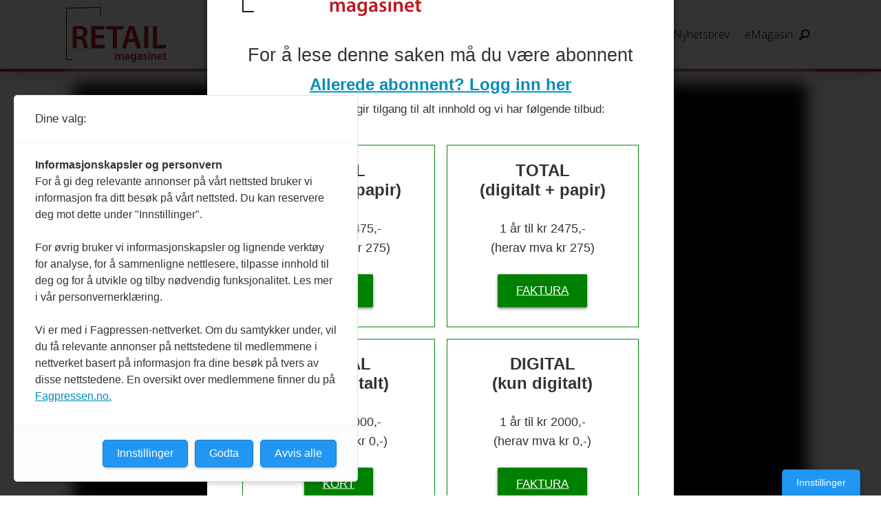

--- FILE ---
content_type: text/html; charset=UTF-8
request_url: https://www.retailmagasinet.no/nfm-group-retailnavn-rigg-as/norsegear-henter-ny-ceo-fra-intersport/759668
body_size: 23083
content:
<!DOCTYPE html>
<html lang="nb-NO" dir="ltr" class="resp_fonts">

    <head>
                
                <script type="module">
                    import { ClientAPI } from '/view-resources/baseview/public/common/ClientAPI/index.js?v=1768293024-L4';
                    window.labClientAPI = new ClientAPI({
                        pageData: {
                            url: 'https://www.retailmagasinet.no/nfm-group-retailnavn-rigg-as/norsegear-henter-ny-ceo-fra-intersport/759668',
                            pageType: 'article',
                            pageId: '759668',
                            section: 'nyheter',
                            title: 'Norsegear henter ny CEO fra Intersport',
                            seotitle: 'Norsegear henter ny CEO fra Intersport',
                            sometitle: 'Norsegear henter ny CEO fra Intersport',
                            description: 'Daniel Fuglevaag Moen (40) tiltrer i rollen som CEO i Rigg AS, et selskap i det norskeide konsernet NFM Group. Rigg AS drifter flere nettbutikker; Norsegear, 2Alfa og Provakt, hvor Norsegear utgjør største andel av omsetningen. Rigg AS har i dag en sterk posisjon innen salg av taktisk utstyr og materiell i Norge, og utgjør NFM Groups viktigste satsing til B2C-markedet.',
                            seodescription: 'Daniel Fuglevaag Moen (40) tiltrer i rollen som CEO i Rigg AS, et selskap i det norskeide konsernet NFM Group. Rigg AS drifter flere nettbutikker; Norsegear, 2Alfa og Provakt, hvor Norsegear utgjør største andel av omsetningen. Rigg AS har i dag en sterk posisjon innen salg av taktisk utstyr og materiell i Norge, og utgjør NFM Groups viktigste satsing til B2C-markedet.',
                            somedescription: 'Daniel Fuglevaag Moen (40) tiltrer i rollen som CEO i Rigg AS, et selskap i det norskeide konsernet NFM Group. Rigg AS drifter flere nettbutikker; Norsegear, 2Alfa og Provakt, hvor Norsegear utgjør største andel av omsetningen. Rigg AS har i dag en sterk posisjon innen salg av taktisk utstyr og materiell i Norge, og utgjør NFM Groups viktigste satsing til B2C-markedet.',
                            device: 'desktop',
                            cmsVersion: '4.2.15',
                            contentLanguage: 'nb-NO',
                            published: '2021-12-15T10:18:00.000Z',
                            tags: ["retailnavn", "rigg as", "nfm group", "nyheter"],
                            bylines: ["Redaksjonen i Retailmagasinet"],
                            site: {
                                domain: 'https://www.retailmagasinet.no',
                                id: '10',
                                alias: 'retailmagasinet'
                            }
                            // Todo: Add paywall info ...
                        },
                        debug: false
                    });
                </script>

                <title>Norsegear henter ny CEO fra Intersport</title>
                <meta name="title" content="Norsegear henter ny CEO fra Intersport">
                <meta name="description" content="Daniel Fuglevaag Moen (40) tiltrer i rollen som CEO i Rigg AS, et selskap i det norskeide konsernet NFM Group. Rigg AS drifter flere nettbutikker; Norsegear, 2Alfa og Provakt, hvor Norsegear utgjør største andel av omsetningen. Rigg AS har i dag en sterk posisjon innen salg av taktisk utstyr og materiell i Norge, og utgjør NFM Groups viktigste satsing til B2C-markedet.">
                <meta http-equiv="Content-Type" content="text/html; charset=utf-8">
                <link rel="canonical" href="https://www.retailmagasinet.no/nfm-group-retailnavn-rigg-as/norsegear-henter-ny-ceo-fra-intersport/759668">
                <meta name="viewport" content="width=device-width, initial-scale=1">
                
                <meta property="og:type" content="article">
                <meta property="og:title" content="(+) Norsegear henter ny CEO fra Intersport">
                <meta property="og:description" content="Daniel Fuglevaag Moen (40) tiltrer i rollen som CEO i Rigg AS, et selskap i det norskeide konsernet NFM Group. Rigg AS drifter flere nettbutikker; Norsegear, 2Alfa og Provakt, hvor Norsegear utgjør største andel av omsetningen. Rigg AS har i dag en sterk posisjon innen salg av taktisk utstyr og materiell i Norge, og utgjør NFM Groups viktigste satsing til B2C-markedet.">
                <meta property="article:published_time" content="2021-12-15T10:18:00.000Z">
                <meta property="article:modified_time" content="2021-12-15T11:07:39.000Z">
                <meta property="article:author" content="Redaksjonen i Retailmagasinet">
                <meta property="article:tag" content="retailnavn">
                <meta property="article:tag" content="rigg as">
                <meta property="article:tag" content="nfm group">
                <meta property="article:tag" content="nyheter">
                <meta property="og:image" content="https://image.retailmagasinet.no/759671.jpg?imageId=759671&x=0&y=8.7837837837838&cropw=100&croph=24.324324324324&panox=0&panoy=8.7837837837838&panow=100&panoh=24.324324324324&width=1200&height=683">
                <meta property="og:image:width" content="1200">
                <meta property="og:image:height" content="684">
                <meta name="twitter:card" content="summary_large_image">
                
                <meta name="twitter:title" content="(+) Norsegear henter ny CEO fra Intersport">
                <meta name="twitter:description" content="Daniel Fuglevaag Moen (40) tiltrer i rollen som CEO i Rigg AS, et selskap i det norskeide konsernet NFM Group. Rigg AS drifter flere nettbutikker; Norsegear, 2Alfa og Provakt, hvor Norsegear utgjør største andel av omsetningen. Rigg AS har i dag en sterk posisjon innen salg av taktisk utstyr og materiell i Norge, og utgjør NFM Groups viktigste satsing til B2C-markedet.">
                <meta name="twitter:image" content="https://image.retailmagasinet.no/759671.jpg?imageId=759671&x=0&y=8.7837837837838&cropw=100&croph=24.324324324324&panox=0&panoy=8.7837837837838&panow=100&panoh=24.324324324324&width=1200&height=683">
                <link rel="alternate" type="application/json+oembed" href="https://www.retailmagasinet.no/nfm-group-retailnavn-rigg-as/norsegear-henter-ny-ceo-fra-intersport/759668?lab_viewport=oembed">

<script src="https://tags.adnuntius.com/consent/stub.js" ></script>
                
                
                
                
                <meta property="og:url" content="https://www.retailmagasinet.no/nfm-group-retailnavn-rigg-as/norsegear-henter-ny-ceo-fra-intersport/759668">
                        <link type="image/png" rel="icon" sizes="550x550" href="/view-resources/dachser2/public/retailmagasinet/favicon-550x550.png">
                        <link type="image/png" rel="apple-touch-icon" sizes="550x550" href="/view-resources/dachser2/public/retailmagasinet/favicon-550x550.png">
                    
                <link rel="stylesheet" href="/view-resources/view/css/grid.css?v=1768293024-L4">
                <link rel="stylesheet" href="/view-resources/view/css/main.css?v=1768293024-L4">
                <link rel="stylesheet" href="/view-resources/view/css/colors.css?v=1768293024-L4">
                <link rel="stylesheet" href="/view-resources/view/css/print.css?v=1768293024-L4" media="print">
                <link rel="stylesheet" href="/view-resources/view/css/foundation-icons/foundation-icons.css?v=1768293024-L4">
                <link rel="stylesheet" href="https://fonts.googleapis.com/css?family=Merriweather:300,300i,400,400i,700,700i,900,900i?v=1768293024-L4">
                <link rel="stylesheet" href="https://fonts.googleapis.com/css?family=Open+Sans:400,400i,600,700?v=1768293024-L4">
                <link rel="stylesheet" href="/view-resources/view/css/site/retailmagasinet.css?v=1768293024-L4">
                <style data-key="background_colors">
                    .bg-primary {background-color: rgba(131,131,131,1);}.bg-secondary {background-color: rgb(3, 169, 244);color: #fff;}.bg-tertiary {background-color: rgb(254, 87, 34);color: #fff;}.bg-quanternary {background-color: rgb(60, 145, 67);color: #fff;}.bg-quinary {background-color: rgb(189, 28, 35);color: #fff;}.bg-black {background-color: rgb(0, 0, 0);color: #fff;}.bg-white {background-color: rgb(255, 255, 255);}.bg-primary-light {background-color: rgba(237,237,237,1);}.bg-primary-dark {background-color: rgba(92,92,92,1);color: #fff;}.bg-secondary-light {background-color: rgba(179,226,242,1);}.bg-secondary-dark {background-color: rgba(1,73,172,1);color: #fff;}.bg-tertiary-light {background-color: rgba(255,244,169,1);}.bg-tertiary-dark {background-color: rgba(252,224,0,1);}.bg-quanternary-light {background-color: rgba(174,217,171,1);}.bg-quanternary-dark {background-color: rgba(42,102,47,1);color: #fff;}.bg-quinary-light {background-color: rgba(215,119,123,1);}.bg-quinary-dark {background-color: rgba(194,248,248,1);}@media (max-width: 1023px) { .color_mobile_bg-primary {background-color: rgba(131,131,131,1);}}@media (max-width: 1023px) { .color_mobile_bg-secondary {background-color: rgb(3, 169, 244);}}@media (max-width: 1023px) { .color_mobile_bg-tertiary {background-color: rgb(254, 87, 34);}}@media (max-width: 1023px) { .color_mobile_bg-quanternary {background-color: rgb(60, 145, 67);}}@media (max-width: 1023px) { .color_mobile_bg-quinary {background-color: rgb(189, 28, 35);}}@media (max-width: 1023px) { .color_mobile_bg-black {background-color: rgb(0, 0, 0);}}@media (max-width: 1023px) { .color_mobile_bg-white {background-color: rgb(255, 255, 255);}}@media (max-width: 1023px) { .color_mobile_bg-primary-light {background-color: rgba(237,237,237,1);}}@media (max-width: 1023px) { .color_mobile_bg-primary-dark {background-color: rgba(92,92,92,1);}}@media (max-width: 1023px) { .color_mobile_bg-secondary-light {background-color: rgba(179,226,242,1);}}@media (max-width: 1023px) { .color_mobile_bg-secondary-dark {background-color: rgba(1,73,172,1);}}@media (max-width: 1023px) { .color_mobile_bg-tertiary-light {background-color: rgba(255,244,169,1);}}@media (max-width: 1023px) { .color_mobile_bg-tertiary-dark {background-color: rgba(252,224,0,1);}}@media (max-width: 1023px) { .color_mobile_bg-quanternary-light {background-color: rgba(174,217,171,1);}}@media (max-width: 1023px) { .color_mobile_bg-quanternary-dark {background-color: rgba(42,102,47,1);}}@media (max-width: 1023px) { .color_mobile_bg-quinary-light {background-color: rgba(215,119,123,1);}}@media (max-width: 1023px) { .color_mobile_bg-quinary-dark {background-color: rgba(194,248,248,1);}}
                </style>
                <style data-key="background_colors_opacity">
                    .bg-primary.op-bg_20 {background-color: rgba(131, 131, 131, 0.2);}.bg-primary.op-bg_40 {background-color: rgba(131, 131, 131, 0.4);}.bg-primary.op-bg_60 {background-color: rgba(131, 131, 131, 0.6);}.bg-primary.op-bg_80 {background-color: rgba(131, 131, 131, 0.8);}.bg-secondary.op-bg_20 {background-color: rgba(3, 169, 244, 0.2);color: #fff;}.bg-secondary.op-bg_40 {background-color: rgba(3, 169, 244, 0.4);color: #fff;}.bg-secondary.op-bg_60 {background-color: rgba(3, 169, 244, 0.6);color: #fff;}.bg-secondary.op-bg_80 {background-color: rgba(3, 169, 244, 0.8);color: #fff;}.bg-tertiary.op-bg_20 {background-color: rgba(254, 87, 34, 0.2);color: #fff;}.bg-tertiary.op-bg_40 {background-color: rgba(254, 87, 34, 0.4);color: #fff;}.bg-tertiary.op-bg_60 {background-color: rgba(254, 87, 34, 0.6);color: #fff;}.bg-tertiary.op-bg_80 {background-color: rgba(254, 87, 34, 0.8);color: #fff;}.bg-quanternary.op-bg_20 {background-color: rgba(60, 145, 67, 0.2);color: #fff;}.bg-quanternary.op-bg_40 {background-color: rgba(60, 145, 67, 0.4);color: #fff;}.bg-quanternary.op-bg_60 {background-color: rgba(60, 145, 67, 0.6);color: #fff;}.bg-quanternary.op-bg_80 {background-color: rgba(60, 145, 67, 0.8);color: #fff;}.bg-quinary.op-bg_20 {background-color: rgba(189, 28, 35, 0.2);color: #fff;}.bg-quinary.op-bg_40 {background-color: rgba(189, 28, 35, 0.4);color: #fff;}.bg-quinary.op-bg_60 {background-color: rgba(189, 28, 35, 0.6);color: #fff;}.bg-quinary.op-bg_80 {background-color: rgba(189, 28, 35, 0.8);color: #fff;}.bg-black.op-bg_20 {background-color: rgba(0, 0, 0, 0.2);color: #fff;}.bg-black.op-bg_40 {background-color: rgba(0, 0, 0, 0.4);color: #fff;}.bg-black.op-bg_60 {background-color: rgba(0, 0, 0, 0.6);color: #fff;}.bg-black.op-bg_80 {background-color: rgba(0, 0, 0, 0.8);color: #fff;}.bg-white.op-bg_20 {background-color: rgba(255, 255, 255, 0.2);}.bg-white.op-bg_40 {background-color: rgba(255, 255, 255, 0.4);}.bg-white.op-bg_60 {background-color: rgba(255, 255, 255, 0.6);}.bg-white.op-bg_80 {background-color: rgba(255, 255, 255, 0.8);}.bg-primary-light.op-bg_20 {background-color: rgba(237, 237, 237, 0.2);}.bg-primary-light.op-bg_40 {background-color: rgba(237, 237, 237, 0.4);}.bg-primary-light.op-bg_60 {background-color: rgba(237, 237, 237, 0.6);}.bg-primary-light.op-bg_80 {background-color: rgba(237, 237, 237, 0.8);}.bg-primary-dark.op-bg_20 {background-color: rgba(92, 92, 92, 0.2);color: #fff;}.bg-primary-dark.op-bg_40 {background-color: rgba(92, 92, 92, 0.4);color: #fff;}.bg-primary-dark.op-bg_60 {background-color: rgba(92, 92, 92, 0.6);color: #fff;}.bg-primary-dark.op-bg_80 {background-color: rgba(92, 92, 92, 0.8);color: #fff;}.bg-secondary-light.op-bg_20 {background-color: rgba(179, 226, 242, 0.2);}.bg-secondary-light.op-bg_40 {background-color: rgba(179, 226, 242, 0.4);}.bg-secondary-light.op-bg_60 {background-color: rgba(179, 226, 242, 0.6);}.bg-secondary-light.op-bg_80 {background-color: rgba(179, 226, 242, 0.8);}.bg-secondary-dark.op-bg_20 {background-color: rgba(1, 73, 172, 0.2);color: #fff;}.bg-secondary-dark.op-bg_40 {background-color: rgba(1, 73, 172, 0.4);color: #fff;}.bg-secondary-dark.op-bg_60 {background-color: rgba(1, 73, 172, 0.6);color: #fff;}.bg-secondary-dark.op-bg_80 {background-color: rgba(1, 73, 172, 0.8);color: #fff;}.bg-tertiary-light.op-bg_20 {background-color: rgba(255, 244, 169, 0.2);}.bg-tertiary-light.op-bg_40 {background-color: rgba(255, 244, 169, 0.4);}.bg-tertiary-light.op-bg_60 {background-color: rgba(255, 244, 169, 0.6);}.bg-tertiary-light.op-bg_80 {background-color: rgba(255, 244, 169, 0.8);}.bg-tertiary-dark.op-bg_20 {background-color: rgba(252, 224, 0, 0.2);}.bg-tertiary-dark.op-bg_40 {background-color: rgba(252, 224, 0, 0.4);}.bg-tertiary-dark.op-bg_60 {background-color: rgba(252, 224, 0, 0.6);}.bg-tertiary-dark.op-bg_80 {background-color: rgba(252, 224, 0, 0.8);}.bg-quanternary-light.op-bg_20 {background-color: rgba(174, 217, 171, 0.2);}.bg-quanternary-light.op-bg_40 {background-color: rgba(174, 217, 171, 0.4);}.bg-quanternary-light.op-bg_60 {background-color: rgba(174, 217, 171, 0.6);}.bg-quanternary-light.op-bg_80 {background-color: rgba(174, 217, 171, 0.8);}.bg-quanternary-dark.op-bg_20 {background-color: rgba(42, 102, 47, 0.2);color: #fff;}.bg-quanternary-dark.op-bg_40 {background-color: rgba(42, 102, 47, 0.4);color: #fff;}.bg-quanternary-dark.op-bg_60 {background-color: rgba(42, 102, 47, 0.6);color: #fff;}.bg-quanternary-dark.op-bg_80 {background-color: rgba(42, 102, 47, 0.8);color: #fff;}.bg-quinary-light.op-bg_20 {background-color: rgba(215, 119, 123, 0.2);}.bg-quinary-light.op-bg_40 {background-color: rgba(215, 119, 123, 0.4);}.bg-quinary-light.op-bg_60 {background-color: rgba(215, 119, 123, 0.6);}.bg-quinary-light.op-bg_80 {background-color: rgba(215, 119, 123, 0.8);}.bg-quinary-dark.op-bg_20 {background-color: rgba(194, 248, 248, 0.2);}.bg-quinary-dark.op-bg_40 {background-color: rgba(194, 248, 248, 0.4);}.bg-quinary-dark.op-bg_60 {background-color: rgba(194, 248, 248, 0.6);}.bg-quinary-dark.op-bg_80 {background-color: rgba(194, 248, 248, 0.8);}@media (max-width: 1023px) { .color_mobile_bg-primary.op-bg_20 {background-color: rgba(131, 131, 131, 0.2);}}@media (max-width: 1023px) { .color_mobile_bg-primary.op-bg_40 {background-color: rgba(131, 131, 131, 0.4);}}@media (max-width: 1023px) { .color_mobile_bg-primary.op-bg_60 {background-color: rgba(131, 131, 131, 0.6);}}@media (max-width: 1023px) { .color_mobile_bg-primary.op-bg_80 {background-color: rgba(131, 131, 131, 0.8);}}@media (max-width: 1023px) { .color_mobile_bg-secondary.op-bg_20 {background-color: rgba(3, 169, 244, 0.2);}}@media (max-width: 1023px) { .color_mobile_bg-secondary.op-bg_40 {background-color: rgba(3, 169, 244, 0.4);}}@media (max-width: 1023px) { .color_mobile_bg-secondary.op-bg_60 {background-color: rgba(3, 169, 244, 0.6);}}@media (max-width: 1023px) { .color_mobile_bg-secondary.op-bg_80 {background-color: rgba(3, 169, 244, 0.8);}}@media (max-width: 1023px) { .color_mobile_bg-tertiary.op-bg_20 {background-color: rgba(254, 87, 34, 0.2);}}@media (max-width: 1023px) { .color_mobile_bg-tertiary.op-bg_40 {background-color: rgba(254, 87, 34, 0.4);}}@media (max-width: 1023px) { .color_mobile_bg-tertiary.op-bg_60 {background-color: rgba(254, 87, 34, 0.6);}}@media (max-width: 1023px) { .color_mobile_bg-tertiary.op-bg_80 {background-color: rgba(254, 87, 34, 0.8);}}@media (max-width: 1023px) { .color_mobile_bg-quanternary.op-bg_20 {background-color: rgba(60, 145, 67, 0.2);}}@media (max-width: 1023px) { .color_mobile_bg-quanternary.op-bg_40 {background-color: rgba(60, 145, 67, 0.4);}}@media (max-width: 1023px) { .color_mobile_bg-quanternary.op-bg_60 {background-color: rgba(60, 145, 67, 0.6);}}@media (max-width: 1023px) { .color_mobile_bg-quanternary.op-bg_80 {background-color: rgba(60, 145, 67, 0.8);}}@media (max-width: 1023px) { .color_mobile_bg-quinary.op-bg_20 {background-color: rgba(189, 28, 35, 0.2);}}@media (max-width: 1023px) { .color_mobile_bg-quinary.op-bg_40 {background-color: rgba(189, 28, 35, 0.4);}}@media (max-width: 1023px) { .color_mobile_bg-quinary.op-bg_60 {background-color: rgba(189, 28, 35, 0.6);}}@media (max-width: 1023px) { .color_mobile_bg-quinary.op-bg_80 {background-color: rgba(189, 28, 35, 0.8);}}@media (max-width: 1023px) { .color_mobile_bg-black.op-bg_20 {background-color: rgba(0, 0, 0, 0.2);}}@media (max-width: 1023px) { .color_mobile_bg-black.op-bg_40 {background-color: rgba(0, 0, 0, 0.4);}}@media (max-width: 1023px) { .color_mobile_bg-black.op-bg_60 {background-color: rgba(0, 0, 0, 0.6);}}@media (max-width: 1023px) { .color_mobile_bg-black.op-bg_80 {background-color: rgba(0, 0, 0, 0.8);}}@media (max-width: 1023px) { .color_mobile_bg-white.op-bg_20 {background-color: rgba(255, 255, 255, 0.2);}}@media (max-width: 1023px) { .color_mobile_bg-white.op-bg_40 {background-color: rgba(255, 255, 255, 0.4);}}@media (max-width: 1023px) { .color_mobile_bg-white.op-bg_60 {background-color: rgba(255, 255, 255, 0.6);}}@media (max-width: 1023px) { .color_mobile_bg-white.op-bg_80 {background-color: rgba(255, 255, 255, 0.8);}}@media (max-width: 1023px) { .color_mobile_bg-primary-light.op-bg_20 {background-color: rgba(237, 237, 237, 0.2);}}@media (max-width: 1023px) { .color_mobile_bg-primary-light.op-bg_40 {background-color: rgba(237, 237, 237, 0.4);}}@media (max-width: 1023px) { .color_mobile_bg-primary-light.op-bg_60 {background-color: rgba(237, 237, 237, 0.6);}}@media (max-width: 1023px) { .color_mobile_bg-primary-light.op-bg_80 {background-color: rgba(237, 237, 237, 0.8);}}@media (max-width: 1023px) { .color_mobile_bg-primary-dark.op-bg_20 {background-color: rgba(92, 92, 92, 0.2);}}@media (max-width: 1023px) { .color_mobile_bg-primary-dark.op-bg_40 {background-color: rgba(92, 92, 92, 0.4);}}@media (max-width: 1023px) { .color_mobile_bg-primary-dark.op-bg_60 {background-color: rgba(92, 92, 92, 0.6);}}@media (max-width: 1023px) { .color_mobile_bg-primary-dark.op-bg_80 {background-color: rgba(92, 92, 92, 0.8);}}@media (max-width: 1023px) { .color_mobile_bg-secondary-light.op-bg_20 {background-color: rgba(179, 226, 242, 0.2);}}@media (max-width: 1023px) { .color_mobile_bg-secondary-light.op-bg_40 {background-color: rgba(179, 226, 242, 0.4);}}@media (max-width: 1023px) { .color_mobile_bg-secondary-light.op-bg_60 {background-color: rgba(179, 226, 242, 0.6);}}@media (max-width: 1023px) { .color_mobile_bg-secondary-light.op-bg_80 {background-color: rgba(179, 226, 242, 0.8);}}@media (max-width: 1023px) { .color_mobile_bg-secondary-dark.op-bg_20 {background-color: rgba(1, 73, 172, 0.2);}}@media (max-width: 1023px) { .color_mobile_bg-secondary-dark.op-bg_40 {background-color: rgba(1, 73, 172, 0.4);}}@media (max-width: 1023px) { .color_mobile_bg-secondary-dark.op-bg_60 {background-color: rgba(1, 73, 172, 0.6);}}@media (max-width: 1023px) { .color_mobile_bg-secondary-dark.op-bg_80 {background-color: rgba(1, 73, 172, 0.8);}}@media (max-width: 1023px) { .color_mobile_bg-tertiary-light.op-bg_20 {background-color: rgba(255, 244, 169, 0.2);}}@media (max-width: 1023px) { .color_mobile_bg-tertiary-light.op-bg_40 {background-color: rgba(255, 244, 169, 0.4);}}@media (max-width: 1023px) { .color_mobile_bg-tertiary-light.op-bg_60 {background-color: rgba(255, 244, 169, 0.6);}}@media (max-width: 1023px) { .color_mobile_bg-tertiary-light.op-bg_80 {background-color: rgba(255, 244, 169, 0.8);}}@media (max-width: 1023px) { .color_mobile_bg-tertiary-dark.op-bg_20 {background-color: rgba(252, 224, 0, 0.2);}}@media (max-width: 1023px) { .color_mobile_bg-tertiary-dark.op-bg_40 {background-color: rgba(252, 224, 0, 0.4);}}@media (max-width: 1023px) { .color_mobile_bg-tertiary-dark.op-bg_60 {background-color: rgba(252, 224, 0, 0.6);}}@media (max-width: 1023px) { .color_mobile_bg-tertiary-dark.op-bg_80 {background-color: rgba(252, 224, 0, 0.8);}}@media (max-width: 1023px) { .color_mobile_bg-quanternary-light.op-bg_20 {background-color: rgba(174, 217, 171, 0.2);}}@media (max-width: 1023px) { .color_mobile_bg-quanternary-light.op-bg_40 {background-color: rgba(174, 217, 171, 0.4);}}@media (max-width: 1023px) { .color_mobile_bg-quanternary-light.op-bg_60 {background-color: rgba(174, 217, 171, 0.6);}}@media (max-width: 1023px) { .color_mobile_bg-quanternary-light.op-bg_80 {background-color: rgba(174, 217, 171, 0.8);}}@media (max-width: 1023px) { .color_mobile_bg-quanternary-dark.op-bg_20 {background-color: rgba(42, 102, 47, 0.2);}}@media (max-width: 1023px) { .color_mobile_bg-quanternary-dark.op-bg_40 {background-color: rgba(42, 102, 47, 0.4);}}@media (max-width: 1023px) { .color_mobile_bg-quanternary-dark.op-bg_60 {background-color: rgba(42, 102, 47, 0.6);}}@media (max-width: 1023px) { .color_mobile_bg-quanternary-dark.op-bg_80 {background-color: rgba(42, 102, 47, 0.8);}}@media (max-width: 1023px) { .color_mobile_bg-quinary-light.op-bg_20 {background-color: rgba(215, 119, 123, 0.2);}}@media (max-width: 1023px) { .color_mobile_bg-quinary-light.op-bg_40 {background-color: rgba(215, 119, 123, 0.4);}}@media (max-width: 1023px) { .color_mobile_bg-quinary-light.op-bg_60 {background-color: rgba(215, 119, 123, 0.6);}}@media (max-width: 1023px) { .color_mobile_bg-quinary-light.op-bg_80 {background-color: rgba(215, 119, 123, 0.8);}}@media (max-width: 1023px) { .color_mobile_bg-quinary-dark.op-bg_20 {background-color: rgba(194, 248, 248, 0.2);}}@media (max-width: 1023px) { .color_mobile_bg-quinary-dark.op-bg_40 {background-color: rgba(194, 248, 248, 0.4);}}@media (max-width: 1023px) { .color_mobile_bg-quinary-dark.op-bg_60 {background-color: rgba(194, 248, 248, 0.6);}}@media (max-width: 1023px) { .color_mobile_bg-quinary-dark.op-bg_80 {background-color: rgba(194, 248, 248, 0.8);}}
                </style>
                <style data-key="border_colors">
                    .border-bg-primary {border-color: rgba(131,131,131,1) !important;}.border-bg-secondary {border-color: rgb(3, 169, 244) !important;}.border-bg-tertiary {border-color: rgb(254, 87, 34) !important;}.border-bg-quanternary {border-color: rgb(60, 145, 67) !important;}.border-bg-quinary {border-color: rgb(189, 28, 35) !important;}.border-bg-black {border-color: rgb(0, 0, 0) !important;}.border-bg-white {border-color: rgb(255, 255, 255) !important;}.border-bg-primary-light {border-color: rgba(237,237,237,1) !important;}.border-bg-primary-dark {border-color: rgba(92,92,92,1) !important;}.border-bg-secondary-light {border-color: rgba(179,226,242,1) !important;}.border-bg-secondary-dark {border-color: rgba(1,73,172,1) !important;}.border-bg-tertiary-light {border-color: rgba(255,244,169,1) !important;}.border-bg-tertiary-dark {border-color: rgba(252,224,0,1) !important;}.border-bg-quanternary-light {border-color: rgba(174,217,171,1) !important;}.border-bg-quanternary-dark {border-color: rgba(42,102,47,1) !important;}.border-bg-quinary-light {border-color: rgba(215,119,123,1) !important;}.border-bg-quinary-dark {border-color: rgba(194,248,248,1) !important;}@media (max-width: 1023px) { .mobile_border-bg-primary {border-color: rgba(131,131,131,1) !important;}}@media (max-width: 1023px) { .mobile_border-bg-secondary {border-color: rgb(3, 169, 244) !important;}}@media (max-width: 1023px) { .mobile_border-bg-tertiary {border-color: rgb(254, 87, 34) !important;}}@media (max-width: 1023px) { .mobile_border-bg-quanternary {border-color: rgb(60, 145, 67) !important;}}@media (max-width: 1023px) { .mobile_border-bg-quinary {border-color: rgb(189, 28, 35) !important;}}@media (max-width: 1023px) { .mobile_border-bg-black {border-color: rgb(0, 0, 0) !important;}}@media (max-width: 1023px) { .mobile_border-bg-white {border-color: rgb(255, 255, 255) !important;}}@media (max-width: 1023px) { .mobile_border-bg-primary-light {border-color: rgba(237,237,237,1) !important;}}@media (max-width: 1023px) { .mobile_border-bg-primary-dark {border-color: rgba(92,92,92,1) !important;}}@media (max-width: 1023px) { .mobile_border-bg-secondary-light {border-color: rgba(179,226,242,1) !important;}}@media (max-width: 1023px) { .mobile_border-bg-secondary-dark {border-color: rgba(1,73,172,1) !important;}}@media (max-width: 1023px) { .mobile_border-bg-tertiary-light {border-color: rgba(255,244,169,1) !important;}}@media (max-width: 1023px) { .mobile_border-bg-tertiary-dark {border-color: rgba(252,224,0,1) !important;}}@media (max-width: 1023px) { .mobile_border-bg-quanternary-light {border-color: rgba(174,217,171,1) !important;}}@media (max-width: 1023px) { .mobile_border-bg-quanternary-dark {border-color: rgba(42,102,47,1) !important;}}@media (max-width: 1023px) { .mobile_border-bg-quinary-light {border-color: rgba(215,119,123,1) !important;}}@media (max-width: 1023px) { .mobile_border-bg-quinary-dark {border-color: rgba(194,248,248,1) !important;}}
                </style>
                <style data-key="font_colors">
                    .primary {color: rgb(131, 131, 131) !important;}.secondary {color: rgb(3, 169, 244) !important;}.tertiary {color: rgb(254, 87, 34) !important;}.quanternary {color: rgb(60, 145, 67) !important;}.quinary {color: rgb(189, 28, 35) !important;}.black {color: rgb(0, 0, 0) !important;}.white {color: rgb(255, 255, 255) !important;}@media (max-width: 1023px) { .color_mobile_primary {color: rgb(131, 131, 131) !important;}}@media (max-width: 1023px) { .color_mobile_secondary {color: rgb(3, 169, 244) !important;}}@media (max-width: 1023px) { .color_mobile_tertiary {color: rgb(254, 87, 34) !important;}}@media (max-width: 1023px) { .color_mobile_quanternary {color: rgb(60, 145, 67) !important;}}@media (max-width: 1023px) { .color_mobile_quinary {color: rgb(189, 28, 35) !important;}}@media (max-width: 1023px) { .color_mobile_black {color: rgb(0, 0, 0) !important;}}@media (max-width: 1023px) { .color_mobile_white {color: rgb(255, 255, 255) !important;}}
                </style>
                <style data-key="image_gradient">
                    .image-gradient-bg-primary .img:after {background-image: linear-gradient(to bottom, transparent 50%, rgba(131,131,131,1));content: "";position: absolute;top: 0;left: 0;right: 0;bottom: 0;pointer-events: none;}.image-gradient-bg-secondary .img:after {background-image: linear-gradient(to bottom, transparent 50%, rgb(3, 169, 244));content: "";position: absolute;top: 0;left: 0;right: 0;bottom: 0;pointer-events: none;}.image-gradient-bg-tertiary .img:after {background-image: linear-gradient(to bottom, transparent 50%, rgb(254, 87, 34));content: "";position: absolute;top: 0;left: 0;right: 0;bottom: 0;pointer-events: none;}.image-gradient-bg-quanternary .img:after {background-image: linear-gradient(to bottom, transparent 50%, rgb(60, 145, 67));content: "";position: absolute;top: 0;left: 0;right: 0;bottom: 0;pointer-events: none;}.image-gradient-bg-quinary .img:after {background-image: linear-gradient(to bottom, transparent 50%, rgb(189, 28, 35));content: "";position: absolute;top: 0;left: 0;right: 0;bottom: 0;pointer-events: none;}.image-gradient-bg-black .img:after {background-image: linear-gradient(to bottom, transparent 50%, rgb(0, 0, 0));content: "";position: absolute;top: 0;left: 0;right: 0;bottom: 0;pointer-events: none;}.image-gradient-bg-white .img:after {background-image: linear-gradient(to bottom, transparent 50%, rgb(255, 255, 255));content: "";position: absolute;top: 0;left: 0;right: 0;bottom: 0;pointer-events: none;}.image-gradient-bg-primary-light .img:after {background-image: linear-gradient(to bottom, transparent 50%, rgba(237,237,237,1));content: "";position: absolute;top: 0;left: 0;right: 0;bottom: 0;pointer-events: none;}.image-gradient-bg-primary-dark .img:after {background-image: linear-gradient(to bottom, transparent 50%, rgba(92,92,92,1));content: "";position: absolute;top: 0;left: 0;right: 0;bottom: 0;pointer-events: none;}.image-gradient-bg-secondary-light .img:after {background-image: linear-gradient(to bottom, transparent 50%, rgba(179,226,242,1));content: "";position: absolute;top: 0;left: 0;right: 0;bottom: 0;pointer-events: none;}.image-gradient-bg-secondary-dark .img:after {background-image: linear-gradient(to bottom, transparent 50%, rgba(1,73,172,1));content: "";position: absolute;top: 0;left: 0;right: 0;bottom: 0;pointer-events: none;}.image-gradient-bg-tertiary-light .img:after {background-image: linear-gradient(to bottom, transparent 50%, rgba(255,244,169,1));content: "";position: absolute;top: 0;left: 0;right: 0;bottom: 0;pointer-events: none;}.image-gradient-bg-tertiary-dark .img:after {background-image: linear-gradient(to bottom, transparent 50%, rgba(252,224,0,1));content: "";position: absolute;top: 0;left: 0;right: 0;bottom: 0;pointer-events: none;}.image-gradient-bg-quanternary-light .img:after {background-image: linear-gradient(to bottom, transparent 50%, rgba(174,217,171,1));content: "";position: absolute;top: 0;left: 0;right: 0;bottom: 0;pointer-events: none;}.image-gradient-bg-quanternary-dark .img:after {background-image: linear-gradient(to bottom, transparent 50%, rgba(42,102,47,1));content: "";position: absolute;top: 0;left: 0;right: 0;bottom: 0;pointer-events: none;}.image-gradient-bg-quinary-light .img:after {background-image: linear-gradient(to bottom, transparent 50%, rgba(215,119,123,1));content: "";position: absolute;top: 0;left: 0;right: 0;bottom: 0;pointer-events: none;}.image-gradient-bg-quinary-dark .img:after {background-image: linear-gradient(to bottom, transparent 50%, rgba(194,248,248,1));content: "";position: absolute;top: 0;left: 0;right: 0;bottom: 0;pointer-events: none;}@media (max-width: 1023px) { .color_mobile_image-gradient-bg-primary .img:after {background-image: linear-gradient(to bottom, transparent 50%, rgba(131,131,131,1));content: "";position: absolute;top: 0;left: 0;right: 0;bottom: 0;pointer-events: none;}}@media (max-width: 1023px) { .color_mobile_image-gradient-bg-secondary .img:after {background-image: linear-gradient(to bottom, transparent 50%, rgb(3, 169, 244));content: "";position: absolute;top: 0;left: 0;right: 0;bottom: 0;pointer-events: none;}}@media (max-width: 1023px) { .color_mobile_image-gradient-bg-tertiary .img:after {background-image: linear-gradient(to bottom, transparent 50%, rgb(254, 87, 34));content: "";position: absolute;top: 0;left: 0;right: 0;bottom: 0;pointer-events: none;}}@media (max-width: 1023px) { .color_mobile_image-gradient-bg-quanternary .img:after {background-image: linear-gradient(to bottom, transparent 50%, rgb(60, 145, 67));content: "";position: absolute;top: 0;left: 0;right: 0;bottom: 0;pointer-events: none;}}@media (max-width: 1023px) { .color_mobile_image-gradient-bg-quinary .img:after {background-image: linear-gradient(to bottom, transparent 50%, rgb(189, 28, 35));content: "";position: absolute;top: 0;left: 0;right: 0;bottom: 0;pointer-events: none;}}@media (max-width: 1023px) { .color_mobile_image-gradient-bg-black .img:after {background-image: linear-gradient(to bottom, transparent 50%, rgb(0, 0, 0));content: "";position: absolute;top: 0;left: 0;right: 0;bottom: 0;pointer-events: none;}}@media (max-width: 1023px) { .color_mobile_image-gradient-bg-white .img:after {background-image: linear-gradient(to bottom, transparent 50%, rgb(255, 255, 255));content: "";position: absolute;top: 0;left: 0;right: 0;bottom: 0;pointer-events: none;}}@media (max-width: 1023px) { .color_mobile_image-gradient-bg-primary-light .img:after {background-image: linear-gradient(to bottom, transparent 50%, rgba(237,237,237,1));content: "";position: absolute;top: 0;left: 0;right: 0;bottom: 0;pointer-events: none;}}@media (max-width: 1023px) { .color_mobile_image-gradient-bg-primary-dark .img:after {background-image: linear-gradient(to bottom, transparent 50%, rgba(92,92,92,1));content: "";position: absolute;top: 0;left: 0;right: 0;bottom: 0;pointer-events: none;}}@media (max-width: 1023px) { .color_mobile_image-gradient-bg-secondary-light .img:after {background-image: linear-gradient(to bottom, transparent 50%, rgba(179,226,242,1));content: "";position: absolute;top: 0;left: 0;right: 0;bottom: 0;pointer-events: none;}}@media (max-width: 1023px) { .color_mobile_image-gradient-bg-secondary-dark .img:after {background-image: linear-gradient(to bottom, transparent 50%, rgba(1,73,172,1));content: "";position: absolute;top: 0;left: 0;right: 0;bottom: 0;pointer-events: none;}}@media (max-width: 1023px) { .color_mobile_image-gradient-bg-tertiary-light .img:after {background-image: linear-gradient(to bottom, transparent 50%, rgba(255,244,169,1));content: "";position: absolute;top: 0;left: 0;right: 0;bottom: 0;pointer-events: none;}}@media (max-width: 1023px) { .color_mobile_image-gradient-bg-tertiary-dark .img:after {background-image: linear-gradient(to bottom, transparent 50%, rgba(252,224,0,1));content: "";position: absolute;top: 0;left: 0;right: 0;bottom: 0;pointer-events: none;}}@media (max-width: 1023px) { .color_mobile_image-gradient-bg-quanternary-light .img:after {background-image: linear-gradient(to bottom, transparent 50%, rgba(174,217,171,1));content: "";position: absolute;top: 0;left: 0;right: 0;bottom: 0;pointer-events: none;}}@media (max-width: 1023px) { .color_mobile_image-gradient-bg-quanternary-dark .img:after {background-image: linear-gradient(to bottom, transparent 50%, rgba(42,102,47,1));content: "";position: absolute;top: 0;left: 0;right: 0;bottom: 0;pointer-events: none;}}@media (max-width: 1023px) { .color_mobile_image-gradient-bg-quinary-light .img:after {background-image: linear-gradient(to bottom, transparent 50%, rgba(215,119,123,1));content: "";position: absolute;top: 0;left: 0;right: 0;bottom: 0;pointer-events: none;}}@media (max-width: 1023px) { .color_mobile_image-gradient-bg-quinary-dark .img:after {background-image: linear-gradient(to bottom, transparent 50%, rgba(194,248,248,1));content: "";position: absolute;top: 0;left: 0;right: 0;bottom: 0;pointer-events: none;}}.image-gradient-bg-primary.image-gradient-left .img:after {background-image: linear-gradient(to left, transparent 50%, rgba(131,131,131,1));}.image-gradient-bg-secondary.image-gradient-left .img:after {background-image: linear-gradient(to left, transparent 50%, rgb(3, 169, 244));}.image-gradient-bg-tertiary.image-gradient-left .img:after {background-image: linear-gradient(to left, transparent 50%, rgb(254, 87, 34));}.image-gradient-bg-quanternary.image-gradient-left .img:after {background-image: linear-gradient(to left, transparent 50%, rgb(60, 145, 67));}.image-gradient-bg-quinary.image-gradient-left .img:after {background-image: linear-gradient(to left, transparent 50%, rgb(189, 28, 35));}.image-gradient-bg-black.image-gradient-left .img:after {background-image: linear-gradient(to left, transparent 50%, rgb(0, 0, 0));}.image-gradient-bg-white.image-gradient-left .img:after {background-image: linear-gradient(to left, transparent 50%, rgb(255, 255, 255));}.image-gradient-bg-primary-light.image-gradient-left .img:after {background-image: linear-gradient(to left, transparent 50%, rgba(237,237,237,1));}.image-gradient-bg-primary-dark.image-gradient-left .img:after {background-image: linear-gradient(to left, transparent 50%, rgba(92,92,92,1));}.image-gradient-bg-secondary-light.image-gradient-left .img:after {background-image: linear-gradient(to left, transparent 50%, rgba(179,226,242,1));}.image-gradient-bg-secondary-dark.image-gradient-left .img:after {background-image: linear-gradient(to left, transparent 50%, rgba(1,73,172,1));}.image-gradient-bg-tertiary-light.image-gradient-left .img:after {background-image: linear-gradient(to left, transparent 50%, rgba(255,244,169,1));}.image-gradient-bg-tertiary-dark.image-gradient-left .img:after {background-image: linear-gradient(to left, transparent 50%, rgba(252,224,0,1));}.image-gradient-bg-quanternary-light.image-gradient-left .img:after {background-image: linear-gradient(to left, transparent 50%, rgba(174,217,171,1));}.image-gradient-bg-quanternary-dark.image-gradient-left .img:after {background-image: linear-gradient(to left, transparent 50%, rgba(42,102,47,1));}.image-gradient-bg-quinary-light.image-gradient-left .img:after {background-image: linear-gradient(to left, transparent 50%, rgba(215,119,123,1));}.image-gradient-bg-quinary-dark.image-gradient-left .img:after {background-image: linear-gradient(to left, transparent 50%, rgba(194,248,248,1));}@media (max-width: 1023px) { .color_mobile_image-gradient-bg-primary.image-gradient-left .img:after {background-image: linear-gradient(to left, transparent 50%, rgba(131,131,131,1));}}@media (max-width: 1023px) { .color_mobile_image-gradient-bg-secondary.image-gradient-left .img:after {background-image: linear-gradient(to left, transparent 50%, rgb(3, 169, 244));}}@media (max-width: 1023px) { .color_mobile_image-gradient-bg-tertiary.image-gradient-left .img:after {background-image: linear-gradient(to left, transparent 50%, rgb(254, 87, 34));}}@media (max-width: 1023px) { .color_mobile_image-gradient-bg-quanternary.image-gradient-left .img:after {background-image: linear-gradient(to left, transparent 50%, rgb(60, 145, 67));}}@media (max-width: 1023px) { .color_mobile_image-gradient-bg-quinary.image-gradient-left .img:after {background-image: linear-gradient(to left, transparent 50%, rgb(189, 28, 35));}}@media (max-width: 1023px) { .color_mobile_image-gradient-bg-black.image-gradient-left .img:after {background-image: linear-gradient(to left, transparent 50%, rgb(0, 0, 0));}}@media (max-width: 1023px) { .color_mobile_image-gradient-bg-white.image-gradient-left .img:after {background-image: linear-gradient(to left, transparent 50%, rgb(255, 255, 255));}}@media (max-width: 1023px) { .color_mobile_image-gradient-bg-primary-light.image-gradient-left .img:after {background-image: linear-gradient(to left, transparent 50%, rgba(237,237,237,1));}}@media (max-width: 1023px) { .color_mobile_image-gradient-bg-primary-dark.image-gradient-left .img:after {background-image: linear-gradient(to left, transparent 50%, rgba(92,92,92,1));}}@media (max-width: 1023px) { .color_mobile_image-gradient-bg-secondary-light.image-gradient-left .img:after {background-image: linear-gradient(to left, transparent 50%, rgba(179,226,242,1));}}@media (max-width: 1023px) { .color_mobile_image-gradient-bg-secondary-dark.image-gradient-left .img:after {background-image: linear-gradient(to left, transparent 50%, rgba(1,73,172,1));}}@media (max-width: 1023px) { .color_mobile_image-gradient-bg-tertiary-light.image-gradient-left .img:after {background-image: linear-gradient(to left, transparent 50%, rgba(255,244,169,1));}}@media (max-width: 1023px) { .color_mobile_image-gradient-bg-tertiary-dark.image-gradient-left .img:after {background-image: linear-gradient(to left, transparent 50%, rgba(252,224,0,1));}}@media (max-width: 1023px) { .color_mobile_image-gradient-bg-quanternary-light.image-gradient-left .img:after {background-image: linear-gradient(to left, transparent 50%, rgba(174,217,171,1));}}@media (max-width: 1023px) { .color_mobile_image-gradient-bg-quanternary-dark.image-gradient-left .img:after {background-image: linear-gradient(to left, transparent 50%, rgba(42,102,47,1));}}@media (max-width: 1023px) { .color_mobile_image-gradient-bg-quinary-light.image-gradient-left .img:after {background-image: linear-gradient(to left, transparent 50%, rgba(215,119,123,1));}}@media (max-width: 1023px) { .color_mobile_image-gradient-bg-quinary-dark.image-gradient-left .img:after {background-image: linear-gradient(to left, transparent 50%, rgba(194,248,248,1));}}.image-gradient-bg-primary.image-gradient-right .img:after {background-image: linear-gradient(to right, transparent 50%, rgba(131,131,131,1));}.image-gradient-bg-secondary.image-gradient-right .img:after {background-image: linear-gradient(to right, transparent 50%, rgb(3, 169, 244));}.image-gradient-bg-tertiary.image-gradient-right .img:after {background-image: linear-gradient(to right, transparent 50%, rgb(254, 87, 34));}.image-gradient-bg-quanternary.image-gradient-right .img:after {background-image: linear-gradient(to right, transparent 50%, rgb(60, 145, 67));}.image-gradient-bg-quinary.image-gradient-right .img:after {background-image: linear-gradient(to right, transparent 50%, rgb(189, 28, 35));}.image-gradient-bg-black.image-gradient-right .img:after {background-image: linear-gradient(to right, transparent 50%, rgb(0, 0, 0));}.image-gradient-bg-white.image-gradient-right .img:after {background-image: linear-gradient(to right, transparent 50%, rgb(255, 255, 255));}.image-gradient-bg-primary-light.image-gradient-right .img:after {background-image: linear-gradient(to right, transparent 50%, rgba(237,237,237,1));}.image-gradient-bg-primary-dark.image-gradient-right .img:after {background-image: linear-gradient(to right, transparent 50%, rgba(92,92,92,1));}.image-gradient-bg-secondary-light.image-gradient-right .img:after {background-image: linear-gradient(to right, transparent 50%, rgba(179,226,242,1));}.image-gradient-bg-secondary-dark.image-gradient-right .img:after {background-image: linear-gradient(to right, transparent 50%, rgba(1,73,172,1));}.image-gradient-bg-tertiary-light.image-gradient-right .img:after {background-image: linear-gradient(to right, transparent 50%, rgba(255,244,169,1));}.image-gradient-bg-tertiary-dark.image-gradient-right .img:after {background-image: linear-gradient(to right, transparent 50%, rgba(252,224,0,1));}.image-gradient-bg-quanternary-light.image-gradient-right .img:after {background-image: linear-gradient(to right, transparent 50%, rgba(174,217,171,1));}.image-gradient-bg-quanternary-dark.image-gradient-right .img:after {background-image: linear-gradient(to right, transparent 50%, rgba(42,102,47,1));}.image-gradient-bg-quinary-light.image-gradient-right .img:after {background-image: linear-gradient(to right, transparent 50%, rgba(215,119,123,1));}.image-gradient-bg-quinary-dark.image-gradient-right .img:after {background-image: linear-gradient(to right, transparent 50%, rgba(194,248,248,1));}@media (max-width: 1023px) { .color_mobile_image-gradient-bg-primary.image-gradient-right .img:after {background-image: linear-gradient(to right, transparent 50%, rgba(131,131,131,1));}}@media (max-width: 1023px) { .color_mobile_image-gradient-bg-secondary.image-gradient-right .img:after {background-image: linear-gradient(to right, transparent 50%, rgb(3, 169, 244));}}@media (max-width: 1023px) { .color_mobile_image-gradient-bg-tertiary.image-gradient-right .img:after {background-image: linear-gradient(to right, transparent 50%, rgb(254, 87, 34));}}@media (max-width: 1023px) { .color_mobile_image-gradient-bg-quanternary.image-gradient-right .img:after {background-image: linear-gradient(to right, transparent 50%, rgb(60, 145, 67));}}@media (max-width: 1023px) { .color_mobile_image-gradient-bg-quinary.image-gradient-right .img:after {background-image: linear-gradient(to right, transparent 50%, rgb(189, 28, 35));}}@media (max-width: 1023px) { .color_mobile_image-gradient-bg-black.image-gradient-right .img:after {background-image: linear-gradient(to right, transparent 50%, rgb(0, 0, 0));}}@media (max-width: 1023px) { .color_mobile_image-gradient-bg-white.image-gradient-right .img:after {background-image: linear-gradient(to right, transparent 50%, rgb(255, 255, 255));}}@media (max-width: 1023px) { .color_mobile_image-gradient-bg-primary-light.image-gradient-right .img:after {background-image: linear-gradient(to right, transparent 50%, rgba(237,237,237,1));}}@media (max-width: 1023px) { .color_mobile_image-gradient-bg-primary-dark.image-gradient-right .img:after {background-image: linear-gradient(to right, transparent 50%, rgba(92,92,92,1));}}@media (max-width: 1023px) { .color_mobile_image-gradient-bg-secondary-light.image-gradient-right .img:after {background-image: linear-gradient(to right, transparent 50%, rgba(179,226,242,1));}}@media (max-width: 1023px) { .color_mobile_image-gradient-bg-secondary-dark.image-gradient-right .img:after {background-image: linear-gradient(to right, transparent 50%, rgba(1,73,172,1));}}@media (max-width: 1023px) { .color_mobile_image-gradient-bg-tertiary-light.image-gradient-right .img:after {background-image: linear-gradient(to right, transparent 50%, rgba(255,244,169,1));}}@media (max-width: 1023px) { .color_mobile_image-gradient-bg-tertiary-dark.image-gradient-right .img:after {background-image: linear-gradient(to right, transparent 50%, rgba(252,224,0,1));}}@media (max-width: 1023px) { .color_mobile_image-gradient-bg-quanternary-light.image-gradient-right .img:after {background-image: linear-gradient(to right, transparent 50%, rgba(174,217,171,1));}}@media (max-width: 1023px) { .color_mobile_image-gradient-bg-quanternary-dark.image-gradient-right .img:after {background-image: linear-gradient(to right, transparent 50%, rgba(42,102,47,1));}}@media (max-width: 1023px) { .color_mobile_image-gradient-bg-quinary-light.image-gradient-right .img:after {background-image: linear-gradient(to right, transparent 50%, rgba(215,119,123,1));}}@media (max-width: 1023px) { .color_mobile_image-gradient-bg-quinary-dark.image-gradient-right .img:after {background-image: linear-gradient(to right, transparent 50%, rgba(194,248,248,1));}}.image-gradient-bg-primary.image-gradient-top .img:after {background-image: linear-gradient(to top, transparent 50%, rgba(131,131,131,1));}.image-gradient-bg-secondary.image-gradient-top .img:after {background-image: linear-gradient(to top, transparent 50%, rgb(3, 169, 244));}.image-gradient-bg-tertiary.image-gradient-top .img:after {background-image: linear-gradient(to top, transparent 50%, rgb(254, 87, 34));}.image-gradient-bg-quanternary.image-gradient-top .img:after {background-image: linear-gradient(to top, transparent 50%, rgb(60, 145, 67));}.image-gradient-bg-quinary.image-gradient-top .img:after {background-image: linear-gradient(to top, transparent 50%, rgb(189, 28, 35));}.image-gradient-bg-black.image-gradient-top .img:after {background-image: linear-gradient(to top, transparent 50%, rgb(0, 0, 0));}.image-gradient-bg-white.image-gradient-top .img:after {background-image: linear-gradient(to top, transparent 50%, rgb(255, 255, 255));}.image-gradient-bg-primary-light.image-gradient-top .img:after {background-image: linear-gradient(to top, transparent 50%, rgba(237,237,237,1));}.image-gradient-bg-primary-dark.image-gradient-top .img:after {background-image: linear-gradient(to top, transparent 50%, rgba(92,92,92,1));}.image-gradient-bg-secondary-light.image-gradient-top .img:after {background-image: linear-gradient(to top, transparent 50%, rgba(179,226,242,1));}.image-gradient-bg-secondary-dark.image-gradient-top .img:after {background-image: linear-gradient(to top, transparent 50%, rgba(1,73,172,1));}.image-gradient-bg-tertiary-light.image-gradient-top .img:after {background-image: linear-gradient(to top, transparent 50%, rgba(255,244,169,1));}.image-gradient-bg-tertiary-dark.image-gradient-top .img:after {background-image: linear-gradient(to top, transparent 50%, rgba(252,224,0,1));}.image-gradient-bg-quanternary-light.image-gradient-top .img:after {background-image: linear-gradient(to top, transparent 50%, rgba(174,217,171,1));}.image-gradient-bg-quanternary-dark.image-gradient-top .img:after {background-image: linear-gradient(to top, transparent 50%, rgba(42,102,47,1));}.image-gradient-bg-quinary-light.image-gradient-top .img:after {background-image: linear-gradient(to top, transparent 50%, rgba(215,119,123,1));}.image-gradient-bg-quinary-dark.image-gradient-top .img:after {background-image: linear-gradient(to top, transparent 50%, rgba(194,248,248,1));}@media (max-width: 1023px) { .color_mobile_image-gradient-bg-primary.image-gradient-top .img:after {background-image: linear-gradient(to top, transparent 50%, rgba(131,131,131,1));}}@media (max-width: 1023px) { .color_mobile_image-gradient-bg-secondary.image-gradient-top .img:after {background-image: linear-gradient(to top, transparent 50%, rgb(3, 169, 244));}}@media (max-width: 1023px) { .color_mobile_image-gradient-bg-tertiary.image-gradient-top .img:after {background-image: linear-gradient(to top, transparent 50%, rgb(254, 87, 34));}}@media (max-width: 1023px) { .color_mobile_image-gradient-bg-quanternary.image-gradient-top .img:after {background-image: linear-gradient(to top, transparent 50%, rgb(60, 145, 67));}}@media (max-width: 1023px) { .color_mobile_image-gradient-bg-quinary.image-gradient-top .img:after {background-image: linear-gradient(to top, transparent 50%, rgb(189, 28, 35));}}@media (max-width: 1023px) { .color_mobile_image-gradient-bg-black.image-gradient-top .img:after {background-image: linear-gradient(to top, transparent 50%, rgb(0, 0, 0));}}@media (max-width: 1023px) { .color_mobile_image-gradient-bg-white.image-gradient-top .img:after {background-image: linear-gradient(to top, transparent 50%, rgb(255, 255, 255));}}@media (max-width: 1023px) { .color_mobile_image-gradient-bg-primary-light.image-gradient-top .img:after {background-image: linear-gradient(to top, transparent 50%, rgba(237,237,237,1));}}@media (max-width: 1023px) { .color_mobile_image-gradient-bg-primary-dark.image-gradient-top .img:after {background-image: linear-gradient(to top, transparent 50%, rgba(92,92,92,1));}}@media (max-width: 1023px) { .color_mobile_image-gradient-bg-secondary-light.image-gradient-top .img:after {background-image: linear-gradient(to top, transparent 50%, rgba(179,226,242,1));}}@media (max-width: 1023px) { .color_mobile_image-gradient-bg-secondary-dark.image-gradient-top .img:after {background-image: linear-gradient(to top, transparent 50%, rgba(1,73,172,1));}}@media (max-width: 1023px) { .color_mobile_image-gradient-bg-tertiary-light.image-gradient-top .img:after {background-image: linear-gradient(to top, transparent 50%, rgba(255,244,169,1));}}@media (max-width: 1023px) { .color_mobile_image-gradient-bg-tertiary-dark.image-gradient-top .img:after {background-image: linear-gradient(to top, transparent 50%, rgba(252,224,0,1));}}@media (max-width: 1023px) { .color_mobile_image-gradient-bg-quanternary-light.image-gradient-top .img:after {background-image: linear-gradient(to top, transparent 50%, rgba(174,217,171,1));}}@media (max-width: 1023px) { .color_mobile_image-gradient-bg-quanternary-dark.image-gradient-top .img:after {background-image: linear-gradient(to top, transparent 50%, rgba(42,102,47,1));}}@media (max-width: 1023px) { .color_mobile_image-gradient-bg-quinary-light.image-gradient-top .img:after {background-image: linear-gradient(to top, transparent 50%, rgba(215,119,123,1));}}@media (max-width: 1023px) { .color_mobile_image-gradient-bg-quinary-dark.image-gradient-top .img:after {background-image: linear-gradient(to top, transparent 50%, rgba(194,248,248,1));}}
                </style>
                <style data-key="custom_css_variables">
                :root {
                    --lab_page_width: 1088px;
                    --lab_columns_gutter: 11px;
                    --space-top: ;
                    --space-top-adnuntiusAd: 120;
                }

                @media(max-width: 767px) {
                    :root {
                        --lab_columns_gutter: 10px;
                    }
                }

                @media(min-width: 767px) {
                    :root {
                    }
                }
                </style>
<script src="/view-resources/public/common/JWTCookie.js?v=1768293024-L4"></script>
<script src="/view-resources/public/common/Paywall.js?v=1768293024-L4"></script>
                <script>
                window.Dac = window.Dac || {};
                (function () {
                    if (navigator) {
                        window.Dac.clientData = {
                            language: navigator.language,
                            userAgent: navigator.userAgent,
                            innerWidth: window.innerWidth,
                            innerHeight: window.innerHeight,
                            deviceByMediaQuery: getDeviceByMediaQuery(),
                            labDevice: 'desktop', // Device from labrador
                            device: 'desktop', // Device from varnish
                            paywall: {
                                isAuthenticated: isPaywallAuthenticated(),
                                toggleAuthenticatedContent: toggleAuthenticatedContent,
                                requiredProducts: [],
                            },
                            page: {
                                id: '759668',
                                extId: ''
                            },
                            siteAlias: 'retailmagasinet',
                            debug: window.location.href.includes('debug=1')
                        };
                        function getDeviceByMediaQuery() {
                            if (window.matchMedia('(max-width: 767px)').matches) return 'mobile';
                            if (window.matchMedia('(max-width: 1023px)').matches) return 'tablet';
                            return 'desktop';
                        }

                        function isPaywallAuthenticated() {
                            if (window.Dac && window.Dac.JWTCookie) {
                                var JWTCookie = new Dac.JWTCookie({ debug: false });
                                return JWTCookie.isAuthenticated();
                            }
                            return false;
                        }

                        function toggleAuthenticatedContent(settings) {
                            if (!window.Dac || !window.Dac.Paywall) {
                                return;
                            }
                            var Paywall = new Dac.Paywall();
                            var updateDOM = Paywall.updateDOM;

                            if(settings && settings.displayUserName) {
                                var userName = Paywall.getUserName().then((userName) => {
                                    updateDOM(userName !== false, userName, settings.optionalGreetingText);
                                });
                            } else {
                                updateDOM(window.Dac.clientData.paywall.isAuthenticated);
                            }
                        }
                    }
                }());
                </script>

                    <script type="module" src="/view-resources/baseview/public/common/baseview/moduleHandlers.js?v=1768293024-L4" data-cookieconsent="ignore"></script>
<script src="https://t.atmng.io/fag_pressen/YOkyAGu0n.prod.js" async></script>

                            <script src="https://cdn.adnuntius.com/adn.js" data-cookieconsent="ignore"></script>
                                <script>
                                    window.adn = window.adn || {};
                                    var adUnits = [];
                                    var handleAsTablet = (Dac.clientData.device === 'tablet' || Dac.clientData.innerWidth < 1316);

                                    if (!(handleAsTablet && '' === 'true')) {
                                        adUnits.push({ auId: '000000000006c74e', auW: 980, auH: 150  });
                                    }
                                    if (!(handleAsTablet && '' === 'true')) {
                                        adUnits.push({ auId: '000000000006c752', auW: 980, auH: 150  });
                                    }
                                    if (!(handleAsTablet && '' === 'true')) {
                                        adUnits.push({ auId: '000000000006c744', auW: 580, auH: 400  });
                                    }
                                    if (!(handleAsTablet && 'true' === 'true')) {
                                        adUnits.push({ auId: '00000000000b896b', auW: 180, auH: 500  });
                                    }
                                    if (!(handleAsTablet && 'true' === 'true')) {
                                        adUnits.push({ auId: '00000000000d3af9', auW: 180, auH: 500  });
                                    }
                                    if (!(handleAsTablet && 'true' === 'true')) {
                                        adUnits.push({ auId: '000000000006c746', auW: 180, auH: 500  });
                                    }
                                    if (!(handleAsTablet && 'true' === 'true')) {
                                        adUnits.push({ auId: '00000000000d3af8', auW: 180, auH: 500  });
                                    }

                                    var adn_kv = adn_kv || [];
                                    adn_kv.push({ "tags": ["retailnavn", "rigg as", "nfm group", "nyheter"] });

                                    const adnRequest = {
                                        requestTiming: 'onReady',
                                        adUnits: adUnits,
                                        kv: adn_kv
                                    };



                                    adn.request(adnRequest);
                                </script>
                <link href="https://fonts.googleapis.com/css?family=Open+Sans:regular,300,300italic,500,italic,500italic,700italic,600italic,700,600,800,800italic" rel="stylesheet" >
                <link href="https://fonts.googleapis.com/css?family=Roboto:regular,100,100italic,300,300italic,italic,500,500italic,700,700italic,900italic,900" rel="stylesheet" >
                <link href="https://fonts.googleapis.com/css?family=Merriweather+Sans:regular,300,300italic,500,italic,500italic,600,700,600italic,700italic,800,800italic" rel="stylesheet" >
                <style id="dachser-vieweditor-styles">
                    article .bodytext figure .caption { font-family: "Merriweather Sans"; font-weight: 300; font-style: italic; text-transform: default; letter-spacing: default; }
                    article .articleHeader .caption { font-family: "Merriweather Sans"; font-weight: 300; font-style: italic; text-transform: default; letter-spacing: default; }
                    .factbox .fact { font-family: "Roboto"; font-weight: normal; font-style: normal; text-transform: default; letter-spacing: default; }
                    .font-OpenSans { font-family: "Open Sans" !important; }
                    .font-OpenSans.font-weight-normal { font-weight: normal !important; }
                    .font-OpenSans.font-weight-light { font-weight: 300 !important; }
                    .font-OpenSans.font-weight-bold { font-weight: 700 !important; }
                    .font-OpenSans.font-weight-black { font-weight: 800 !important; }
                    .font-Roboto { font-family: "Roboto" !important; }
                    .font-Roboto.font-weight-normal { font-weight: normal !important; }
                    .font-Roboto.font-weight-light { font-weight: 100 !important; }
                    .font-Roboto.font-weight-bold { font-weight: 700 !important; }
                    .font-Roboto.font-weight-black { font-weight: 900 !important; }
                    .font-MerriweatherSans { font-family: "Merriweather Sans" !important; }
                    .font-MerriweatherSans.font-weight-normal { font-weight: normal !important; }
                    .font-MerriweatherSans.font-weight-light { font-weight: 300 !important; }
                    .font-MerriweatherSans.font-weight-bold { font-weight: 600 !important; }
                    .font-MerriweatherSans.font-weight-black { font-weight: 800 !important; }
                </style>
                <style id="css_variables"></style>
                <script>
                    window.dachserData = {
                        _data: {},
                        _instances: {},
                        get: function(key) {
                            return dachserData._data[key] || null;
                        },
                        set: function(key, value) {
                            dachserData._data[key] = value;
                        },
                        push: function(key, value) {
                            if (!dachserData._data[key]) {
                                dachserData._data[key] = [];
                            }
                            dachserData._data[key].push(value);
                        },
                        setInstance: function(key, identifier, instance) {
                            if (!dachserData._instances[key]) {
                                dachserData._instances[key] = {};
                            }
                            dachserData._instances[key][identifier] = instance;
                        },
                        getInstance: function(key, identifier) {
                            return dachserData._instances[key] ? dachserData._instances[key][identifier] || null : null;
                        },
                        reflow: () => {}
                    };
                </script>
                

                <script type="application/ld+json">
                [{"@context":"http://schema.org","@type":"WebSite","name":"Retailmagasinet","url":"https://www.retailmagasinet.no"},{"@context":"https://schema.org","@type":"NewsArticle","headline":"Norsegear henter ny CEO fra Intersport","description":"Daniel Fuglevaag Moen (40) tiltrer i rollen som CEO i Rigg AS, et selskap i det norskeide konsernet NFM Group. Rigg AS drifter flere nettbutikker; Norsegear, 2Alfa og Provakt, hvor Norsegear utgjør største andel av omsetningen. Rigg AS har i dag en sterk posisjon innen salg av taktisk utstyr og materiell i Norge, og utgjør NFM Groups viktigste satsing til B2C-markedet.","mainEntityOfPage":{"@id":"https://www.retailmagasinet.no/nfm-group-retailnavn-rigg-as/norsegear-henter-ny-ceo-fra-intersport/759668"},"availableLanguage":[{"@type":"Language","alternateName":"nb-NO"}],"image":["https://image.retailmagasinet.no/?imageId=759671&width=1200"],"keywords":"retailnavn, rigg as, nfm group, nyheter","author":[{"@type":"Person","name":"Redaksjonen i Retailmagasinet","email":"redaksjonen@retailmagasinet.no"}],"publisher":{"@type":"Organization","name":"Retailmagasinet","logo":{"@type":"ImageObject","url":"/view-resources/dachser2/public/retailmagasinet/logo.svg"}},"datePublished":"2021-12-15T10:18:00.000Z","dateModified":"2021-12-15T11:07:39.000Z","isAccessibleForFree":true,"hasPart":{"@type":"WebPageElement","isAccessibleForFree":false,"cssSelector":".teaserContent"}}]
                </script>                
                
                
                



        <meta property="article:section" content="nyheter">
<script>
var k5aMeta = { "paid": 1, "paywall": (Dac.clientData.paywall.isAuthenticated ? "open" : "hard"), "author": ["Redaksjonen i Retailmagasinet"], "tag": ["retailnavn", "rigg as", "nfm group", "nyheter"], "title": "Norsegear henter ny CEO fra Intersport", "teasertitle": "Norsegear henter ny CEO fra Intersport", "kicker": "", "url": "https://www.retailmagasinet.no/a/759668", "login": (Dac.clientData.paywall.isAuthenticated ? 1 : 0), "subscriber": (Dac.clientData.paywall.isAuthenticated ? 1 : 0), "subscriberId": (Dac.clientData.subscriberId ? `"${ Dac.clientData.subscriberId }"` : "") };
</script>
                <script src="//cl.k5a.io/6156b8c81b4d741e051f44c2.js" async></script>

                <script src="//cl.k5a.io/60ae49163984713a036f5c02.js" async></script>

        <style>
            :root {
                
                
            }
        </style>
        
        
    </head>

    <body class="l4 article site_retailmagasinet section_nyheter blur-content has-paywall"
        
        
        >

        
        <script>
        document.addEventListener("DOMContentLoaded", (event) => {
            setScrollbarWidth();
            window.addEventListener('resize', setScrollbarWidth);
        });
        function setScrollbarWidth() {
            const root = document.querySelector(':root');
            const width = (window.innerWidth - document.body.offsetWidth < 21) ? window.innerWidth - document.body.offsetWidth : 15;
            root.style.setProperty('--lab-scrollbar-width', `${ width }px`);
        }
        </script>

        
        <a href="#main" class="skip-link">Jump to main content</a>

        <header id="nav" class="customHeader">
    <div id="navigation-wrapper" class="row noGrid large-12 small-12">
        <div id="menu-misc">
    <a class="logo" href="&#x2F;&#x2F;retailmagasinet.no">
    <img src="/view-resources/dachser2/public/retailmagasinet/logo.svg" 
         alt="Retailmagasinet.no"  
         width="146"  
        
    />
    </a>
        </div>
        <div id="searchbox">
            <form method="get" action="/cse">
                <label id="searchButton" for="searchBar" class="fi-magnifying-glass"></label>
                <input id="searchBar" type="text" name="q" placeholder="Søk...">
            </form>
        </div>
        <div id="navigation">
            <div id="desktop-menu" class="dac-hidden-desktop-down">
<nav class="navigation mainMenu">
	<ul>
		<li class="">
			<a href="//retailmagasinet.no/leverandroversikten" target="_self" >Leverandøroversikt</a>
		</li>
		<li class="">
			<a href="//retailmagasinet.no/retailkalenderen" target="_self" >Retailkalenderen</a>
		</li>
		<li class="">
			<a href="//retailmagasinet.no/abonnement" target="_self" >Abonnement</a>
		</li>
		<li class="">
			<a href="//retailmagasinet.no/annonser" target="_self" >Annonser</a>
		</li>
		<li class="">
			<a href="//retailmagasinet.no/om-oss" target="_self" >Om oss</a>
		</li>
		<li class="">
			<a href="https://pub.dialogapi.no/s/MjEzNDI6OTlkNmYyYjktZTNhYS00NmMyLWJiMDgtMzljMWMxNjQ0NzRj" target="_self" >Nyhetsbrev</a>
		</li>
		<li class="">
			<a href="https://retailmagasinet.no/emagasin" target="_self" >eMagasin</a>
		</li>
	</ul>
</nav>            </div>

            <div class="fi-list dac-hidden-desktop-up" id="mobile-menu-toggle"></div>
            <div id="mobile-menu" class="dac-hidden-desktop-up"> <nav class="navigation mainMenu">
	<ul>
		<li class="">
			<a href="//retailmagasinet.no/leverandroversikten" target="_self" >Leverandøroversikt</a>
		</li>
		<li class="">
			<a href="//retailmagasinet.no/retailkalenderen" target="_self" >Retailkalenderen</a>
		</li>
		<li class="">
			<a href="//retailmagasinet.no/abonnement" target="_self" >Abonnement</a>
		</li>
		<li class="">
			<a href="//retailmagasinet.no/annonser" target="_self" >Annonser</a>
		</li>
		<li class="">
			<a href="//retailmagasinet.no/om-oss" target="_self" >Om oss</a>
		</li>
		<li class="">
			<a href="https://pub.dialogapi.no/s/MjEzNDI6OTlkNmYyYjktZTNhYS00NmMyLWJiMDgtMzljMWMxNjQ0NzRj" target="_self" >Nyhetsbrev</a>
		</li>
		<li class="">
			<a href="https://retailmagasinet.no/emagasin" target="_self" >eMagasin</a>
		</li>
	</ul>
</nav> </div>
        </div>
    </div>
</header>

<script>
    window.dachserData.push('elementattributetoggler', {        
        selectors: [
        {
            toggleActivator: '#mobile-menu-toggle',
            elementToToggle: '#mobile-menu .mainMenu',
            attributes: {
                className: { value: 'visible', initial: false }
            }
        },
        {
            toggleActivator: '#searchButton',
            elementToToggle: '#searchbox',
            attributes: {
                className: { value: 'visible', initial: false }
            }
        }
        ]
    });
</script>
        

        
                

        <div class="paywallTeaser column ">
    <div class="inner">
        <div class="header">
            <h3 class="lab-paywall-teaser-title"><img src="/view-resources/dachser2/public/retailmagasinet/logo.svg" style="width: 260px; margin: 0 0 0.5rem;"><br>For å lese denne saken må du være abonnent</h3>
            <h4><a class="login" href="https://api.retailmagasinet.no/paywall/update?&siteAlias=retailmagasinet&&siteId=10&contentUrl=https%3A%2F%2Fwww.retailmagasinet.no%2Fnfm-group-retailnavn-rigg-as%2Fnorsegear-henter-ny-ceo-fra-intersport%2F759668">Allerede abonnent? Logg inn her</a></h4>
            <p class="lab-paywall-teaser-header-description">Et abonnement gir tilgang til alt innhold og vi har følgende tilbud:</p>
        </div>
            <div class="sales-pitch">
                <div class="sales-pitch-content-wrapper">
                    <h4 class="sales-pitch-title " style=""></h4>
                    <div class="sales-pitch-content " style="">
                        
                    </div>
                </div>
            </div>        <div class="offers">
            <div style="" class="offer ">
                <h4 class="lab-paywall-teaser-offer-title">TOTAL<br/>(digitalt&nbsp+&nbsppapir)<br/><br/><p style="font-weight:lighter;font-size:75%;">1 år til kr 2475,-<br/>(herav mva kr 275)</p></h4>
                
                
                <p>
                    <a style="" class="lab-paywall-teaser-offer-button" href="https://api.retailmagasinet.no/paywall/order?providerUrl=https%3A%2F%2Faskmedia-s4.azurewebsites.net%2FSalesposter%3FtemplatePackageId%3D558b8549-9aa4-4bbf-a94d-e50e848f0854%26CO%3DON%26organization_id%3Dc3101262-7461-462e-a6ee-31a752d64953%26PTY%3D1%26TEL%3DREQ%26LOGINWITH%3D0%26REDIRECT%3Dhttps%3A%2F%2Fretailmagasinet.no%2C5%26sourceurl%3D&siteAlias=retailmagasinet&&siteId=10&contentUrl=https%3A%2F%2Fwww.retailmagasinet.no%2Fnfm-group-retailnavn-rigg-as%2Fnorsegear-henter-ny-ceo-fra-intersport%2F759668">Kort</a>
                </p>
                
            </div>
            <div style="" class="offer ">
                <h4 class="lab-paywall-teaser-offer-title">TOTAL<br/>(digitalt&nbsp+&nbsppapir)<br/><br/><p style="font-weight:lighter;font-size:75%;">1 år til kr 2475,-<br/>(herav mva kr 275)</p></h4>
                
                
                <p>
                    <a style="" class="lab-paywall-teaser-offer-button" href="https://api.retailmagasinet.no/paywall/order?providerUrl=https%3A%2F%2Faskmedia-s4.azurewebsites.net%2FSalesposter%3FtemplatePackageId%3D07e9a3a8-0885-4c15-a19e-cd74fe1950e6%26CO%3DON%26organization_id%3Dc3101262-7461-462e-a6ee-31a752d64953%26PTY%3D3%2C4%26TEL%3DREQ%26LOGINWITH%3D0%26REDIRECT%3Dhttps%3A%2F%2Fretailmagasinet.no%2C5%26sourceurl%3D&siteAlias=retailmagasinet&&siteId=10&contentUrl=https%3A%2F%2Fwww.retailmagasinet.no%2Fnfm-group-retailnavn-rigg-as%2Fnorsegear-henter-ny-ceo-fra-intersport%2F759668">Faktura</a>
                </p>
                
            </div>
            <div style="" class="offer ">
                <h4 class="lab-paywall-teaser-offer-title">DIGITAL<br/>(kun&nbspdigitalt)<br/><br/><p style="font-weight:lighter;font-size:75%;">1 år til kr 2000,-<br/>(herav mva kr 0,-)</p></h4>
                
                
                <p>
                    <a style="" class="lab-paywall-teaser-offer-button" href="https://api.retailmagasinet.no/paywall/order?providerUrl=https%3A%2F%2Faskmedia-s4.azurewebsites.net%2FSalesposter%3FtemplatePackageId%3Dced9da18-6102-43b8-a7f9-57199195d866%26CO%3DON%26organization_id%3Dc3101262-7461-462e-a6ee-31a752d64953%26PTY%3D1%26TEL%3DREQ%26LOGINWITH%3D0%26REDIRECT%3Dhttps%3A%2F%2Fretailmagasinet.no%2C5%26sourceurl%3D&siteAlias=retailmagasinet&&siteId=10&contentUrl=https%3A%2F%2Fwww.retailmagasinet.no%2Fnfm-group-retailnavn-rigg-as%2Fnorsegear-henter-ny-ceo-fra-intersport%2F759668">Kort</a>
                </p>
                
            </div>
            <div style="" class="offer ">
                <h4 class="lab-paywall-teaser-offer-title">DIGITAL<br/>(kun&nbspdigitalt)<br/><br/><p style="font-weight:lighter;font-size:75%;">1 år til kr 2000,-<br/>(herav mva kr 0,-)</p></h4>
                
                
                <p>
                    <a style="" class="lab-paywall-teaser-offer-button" href="https://api.retailmagasinet.no/paywall/order?providerUrl=https%3A%2F%2Faskmedia-s4.azurewebsites.net%2FSalesposter%3FtemplatePackageId%3Dc95c9f94-4a77-4de7-afe7-2ef0e09beb8c%26CO%3DON%26organization_id%3Dc3101262-7461-462e-a6ee-31a752d64953%26PTY%3D3%2C4%26TEL%3DREQ%26LOGINWITH%3D0%26REDIRECT%3Dhttps%3A%2F%2Fretailmagasinet.no%2C5%26sourceurl%3D&siteAlias=retailmagasinet&&siteId=10&contentUrl=https%3A%2F%2Fwww.retailmagasinet.no%2Fnfm-group-retailnavn-rigg-as%2Fnorsegear-henter-ny-ceo-fra-intersport%2F759668">Faktura</a>
                </p>
                
            </div>
        </div>

        <div class="offersDescription">
            
        </div>

        <div class="nav">
            <p><a class="login" href="https://api.retailmagasinet.no/paywall/update?&siteAlias=retailmagasinet&&siteId=10&contentUrl=https%3A%2F%2Fwww.retailmagasinet.no%2Fnfm-group-retailnavn-rigg-as%2Fnorsegear-henter-ny-ceo-fra-intersport%2F759668">Allerede abonnent? Logg inn her</a></p>
            <p><a class="login" href="https://api.retailmagasinet.no/paywall/update?&siteAlias=retailmagasinet&&siteId=10&contentUrl=https%3A%2F%2Fwww.retailmagasinet.no%2Fnfm-group-retailnavn-rigg-as%2Fnorsegear-henter-ny-ceo-fra-intersport%2F759668"></a></p>
            <p><a class="login" href="https://api.retailmagasinet.no/paywall/mypage?&siteAlias=retailmagasinet&&siteId=10&contentUrl=https%3A%2F%2Fwww.retailmagasinet.no%2Fnfm-group-retailnavn-rigg-as%2Fnorsegear-henter-ny-ceo-fra-intersport%2F759668">Gå til min side</a></p>
        </div>
    </div>
</div>


        <section id="mainArticleSection" class="main article">
            <div data-element-guid="9d5bc685-f2fd-4b55-fc5c-d921e527483a" class="placeholder placement-top">

<div class="column adnuntius-ad small-12 large-12" style="" data-element-guid="b83359dc-ee5d-4c0f-b967-059172b46370">
    <div id="adn-000000000006c74e" style="display:none;" class="adnuntius-ad-content">
        <span class="ad-label">Annonse</span>
    </div>
</div>


</div>
            <main class="pageWidth">
                <article class=" "
                    
                >

                    <section class="main article k5a-article" id="main">

                            <div></div>
<script>
(function() {
    let windowUrl = window.location.href;
    windowUrl = windowUrl.substring(windowUrl.indexOf('?') + 1);
    let messageElement = document.querySelector('.shareableMessage');
    if (windowUrl && windowUrl.includes('code') && windowUrl.includes('expires')) {
        messageElement.style.display = 'block';
    } 
})();
</script>


                        <div data-element-guid="eda0f67d-8929-4b03-d950-e57398460cfd" class="articleHeader column hasCaption">

    




    <div class="media">
            
            <figure data-element-guid="4019e11a-d5ba-445f-bc6b-225d624f6781" class="headerImage">
    <div class="img fullwidthTarget">
        <picture>
            <source srcset="https://image.retailmagasinet.no/759671.webp?imageId=759671&x=0.00&y=4.21&cropw=100.00&croph=51.14&width=2134&height=1532&format=webp" 
                width="1067"
                height="766"
                media="(min-width: 768px)"
                type="image/webp">    
            <source srcset="https://image.retailmagasinet.no/759671.webp?imageId=759671&x=0.00&y=4.21&cropw=100.00&croph=51.14&width=2134&height=1532&format=jpg" 
                width="1067"
                height="766"
                media="(min-width: 768px)"
                type="image/jpeg">    
            <source srcset="https://image.retailmagasinet.no/759671.webp?imageId=759671&x=0.00&y=4.21&cropw=100.00&croph=51.14&width=968&height=696&format=webp" 
                width="484"
                height="348"
                media="(max-width: 767px)"
                type="image/webp">    
            <source srcset="https://image.retailmagasinet.no/759671.webp?imageId=759671&x=0.00&y=4.21&cropw=100.00&croph=51.14&width=968&height=696&format=jpg" 
                width="484"
                height="348"
                media="(max-width: 767px)"
                type="image/jpeg">    
            <img src="https://image.retailmagasinet.no/759671.webp?imageId=759671&x=0.00&y=4.21&cropw=100.00&croph=51.14&width=968&height=696&format=jpg"
                width="484"
                height="348"
                title="Daniel Fuglevaag Moen."
                alt="" 
                
                style=""    
                >
        </picture>        
        
    </div>
    
</figure>

            
            
            
            
            
            
            
            
            
            
            
        <div class="floatingText"></div>
    </div>


    <div class="caption " data-showmore="Vis mer">
        <figcaption itemprop="caption" class="">Daniel Fuglevaag Moen.</figcaption>
        <figcaption itemprop="author" class="" data-byline-prefix="">Foto: NFM Group</figcaption>
    </div>



    <h1 class="headline mainTitle t54 tm42 font-weight-bold m-font-weight-bold" style="">Norsegear henter ny CEO fra Intersport</h1>
    <h2 class="subtitle " style="">Daniel Fuglevaag Moen (40) tiltrer i rollen som CEO i Rigg AS, et selskap i det norskeide konsernet NFM Group. Rigg AS drifter flere nettbutikker; Norsegear, 2Alfa og Provakt, hvor Norsegear utgjør største andel av omsetningen. Rigg AS har i dag en sterk posisjon innen salg av taktisk utstyr og materiell i Norge, og utgjør NFM Groups viktigste satsing til B2C-markedet.</h2>



        <div data-element-guid="c85c83c2-e830-4c9a-ea59-39e395c608ba" class="meta">
    

    <div class="bylines">
        <div data-element-guid="088a658c-83ec-49aa-f7c7-efb47071ca30" class="byline column" itemscope itemtype="http://schema.org/Person">
    
    <div class="content">
            
        <address class="name">
                <a rel="author" itemprop="url" href="mailto:redaksjonen@retailmagasinet.no">
                <span class="lab-hidden-byline-name" itemprop="name">Redaksjonen i Retailmagasinet</span>
                    <span class="firstname ">Redaksjonen</span>
                    <span class="lastname ">i Retailmagasinet</span>
                </a>
        </address>
    </div>
</div>

        
    </div>
    
    <div class="dates">
    
        <span class="dateGroup datePublished">
            <span class="dateLabel">Publisert</span>
            <time datetime="2021-12-15T10:18:00.000Z" title="Publisert 15.12.2021 - 11:18">15.12.2021 - 11:18</time>
        </span>
    </div>


    <div class="social">
            <a target="_blank" href="https://www.facebook.com/sharer.php?u=https%3A%2F%2Fwww.retailmagasinet.no%2Fnfm-group-retailnavn-rigg-as%2Fnorsegear-henter-ny-ceo-fra-intersport%2F759668" class="fi-social-facebook" aria-label="Del på Facebook"></a>
            <a target="_blank" href="https://twitter.com/intent/tweet?url=https%3A%2F%2Fwww.retailmagasinet.no%2Fnfm-group-retailnavn-rigg-as%2Fnorsegear-henter-ny-ceo-fra-intersport%2F759668" class="fi-social-twitter" aria-label="Del på X (Twitter)"></a>
            <a target="_blank" href="mailto:?subject=Norsegear%20henter%20ny%20CEO%20fra%20Intersport&body=Daniel%20Fuglevaag%20Moen%20(40)%20tiltrer%20i%20rollen%20som%20CEO%20i%20Rigg%20AS%2C%20et%20selskap%20i%20det%20norskeide%20konsernet%20NFM%20Group.%20Rigg%20AS%20drifter%20flere%20nettbutikker%3B%20Norsegear%2C%202Alfa%20og%20Provakt%2C%20hvor%20Norsegear%20utgj%C3%B8r%20st%C3%B8rste%20andel%20av%20omsetningen.%20Rigg%20AS%20har%20i%20dag%20en%20sterk%20posisjon%20innen%20salg%20av%20taktisk%20utstyr%20og%20materiell%20i%20Norge%2C%20og%20utgj%C3%B8r%20NFM%20Groups%20viktigste%20satsing%20til%20B2C-markedet.%0Dhttps%3A%2F%2Fwww.retailmagasinet.no%2Fnfm-group-retailnavn-rigg-as%2Fnorsegear-henter-ny-ceo-fra-intersport%2F759668" class="fi-mail" aria-label="Del via e-mail"></a>
    </div>



</div>

</div>


                        

                        
                        


                        

                        <div data-element-guid="c85c83c2-e830-4c9a-ea59-39e395c608ba" class="bodytext large-12 small-12 medium-12 teaserContent">
    
    

    

    

    
</div>


                        


                        
<div data-element-guid="c85c83c2-e830-4c9a-ea59-39e395c608ba" class="column articleFooter">
    <span class="tags">
        <a href="/tag/retailnavn">retailnavn</a>
        <a href="/tag/rigg%20as">rigg as</a>
        <a href="/tag/nfm%20group">nfm group</a>
        <a href="/tag/nyheter">nyheter</a>
    </span>
    
</div>


                        <div class="row social">
                            <div class="column large-12 small-12">
                                    <a target="_blank" href="https://www.facebook.com/sharer.php?u=https%3A%2F%2Fwww.retailmagasinet.no%2Fnfm-group-retailnavn-rigg-as%2Fnorsegear-henter-ny-ceo-fra-intersport%2F759668" class="fi-social-facebook" aria-label="Del på Facebook"></a>
                                    <a target="_blank" href="https://twitter.com/intent/tweet?url=https%3A%2F%2Fwww.retailmagasinet.no%2Fnfm-group-retailnavn-rigg-as%2Fnorsegear-henter-ny-ceo-fra-intersport%2F759668" class="fi-social-twitter" aria-label="Del på X (Twitter)"></a>
                                    <a target="_blank" href="mailto:?subject=Norsegear%20henter%20ny%20CEO%20fra%20Intersport&body=Daniel%20Fuglevaag%20Moen%20(40)%20tiltrer%20i%20rollen%20som%20CEO%20i%20Rigg%20AS%2C%20et%20selskap%20i%20det%20norskeide%20konsernet%20NFM%20Group.%20Rigg%20AS%20drifter%20flere%20nettbutikker%3B%20Norsegear%2C%202Alfa%20og%20Provakt%2C%20hvor%20Norsegear%20utgj%C3%B8r%20st%C3%B8rste%20andel%20av%20omsetningen.%20Rigg%20AS%20har%20i%20dag%20en%20sterk%20posisjon%20innen%20salg%20av%20taktisk%20utstyr%20og%20materiell%20i%20Norge%2C%20og%20utgj%C3%B8r%20NFM%20Groups%20viktigste%20satsing%20til%20B2C-markedet.%0Dhttps%3A%2F%2Fwww.retailmagasinet.no%2Fnfm-group-retailnavn-rigg-as%2Fnorsegear-henter-ny-ceo-fra-intersport%2F759668" class="fi-mail" aria-label="Del via e-mail"></a>
                            </div>
                        </div>

                    </section>
                    
                </article>
                <section class="related desktop-fullWidth mobile-fullWidth fullwidthTarget">
                <div data-element-guid="42a856ed-05ff-4e26-b199-3876f76f8ce8" class="page-content"><div data-element-guid="6c22b296-4100-4543-93f1-6ca1485d97e5" class="row small-12 large-12" style="">
<!-- placeholder(#1) -->
<div data-element-guid="5c30653b-0bb9-4866-cb0f-0a4edbaf0397" class="front_rows small-12 large-12 small-abs-12 large-abs-12">
    
    <div class="content fullwidthTarget" style="">
            
            <div data-element-guid="cc14fa9a-1ee1-4a30-c856-f51f33c3dec5" class="row small-12 large-12" style=""><article data-element-guid="c2de5c04-cc9e-4baa-a561-792dd7e884fa" class="column paywall small-12 large-12 small-abs-12 large-abs-12 " data-site-alias="retailmagasinet" data-section="nyheter" data-instance="839304" itemscope>
    
    <div class="content" style="">
        
        <a itemprop="url" class="" href="https://www.retailmagasinet.no/amfi-kjopesenter-thon-gruppen/forst-ut-som-thon-senter/1490781" data-k5a-url="https://www.retailmagasinet.no/a/1490781" rel="">


        <div class="media ">
                

                <figure data-element-guid="75a3baf0-e746-4f76-8d91-254dd7432198" class="" >
    <div class="img fullwidthTarget">
        <picture>
            <source srcset="https://image.retailmagasinet.no/1490785.jpg?imageId=1490785&panox=0.00&panoy=10.50&panow=100.00&panoh=71.27&heightx=34.39&heighty=0.00&heightw=41.43&heighth=100.00&width=2116&height=954&format=webp&format=webp" 
                width="1058"
                height="477"
                media="(min-width: 768px)"
                type="image/webp">    
            <source srcset="https://image.retailmagasinet.no/1490785.jpg?imageId=1490785&panox=0.00&panoy=10.50&panow=100.00&panoh=71.27&heightx=34.39&heighty=0.00&heightw=41.43&heighth=100.00&width=2116&height=954&format=webp&format=jpg" 
                width="1058"
                height="477"
                media="(min-width: 768px)"
                type="image/jpeg">    
            <source srcset="https://image.retailmagasinet.no/1490785.jpg?imageId=1490785&panox=0.00&panoy=10.50&panow=100.00&panoh=71.27&heightx=34.39&heighty=0.00&heightw=41.43&heighth=100.00&width=960&height=432&format=webp&format=webp" 
                width="480"
                height="216"
                media="(max-width: 767px)"
                type="image/webp">    
            <source srcset="https://image.retailmagasinet.no/1490785.jpg?imageId=1490785&panox=0.00&panoy=10.50&panow=100.00&panoh=71.27&heightx=34.39&heighty=0.00&heightw=41.43&heighth=100.00&width=960&height=432&format=webp&format=jpg" 
                width="480"
                height="216"
                media="(max-width: 767px)"
                type="image/jpeg">    
            <img src="https://image.retailmagasinet.no/1490785.jpg?imageId=1490785&panox=0.00&panoy=10.50&panow=100.00&panoh=71.27&heightx=34.39&heighty=0.00&heightw=41.43&heighth=100.00&width=960&height=432&format=webp&format=jpg"
                width="480"
                height="216"
                title="Først ut som Thon Senter"
                alt="" 
                loading="lazy"
                style=""    
                >
        </picture>        
            </div>
    
</figure>

                
                
                
                
                
                
                
            
            <div class="floatingText">

                <div class="labels">
                </div>
            </div>
            
<div class="paywallLabel  "><span class="fi-plus"></span> </div>

        </div>

<div class="paywallLabel  "><span class="fi-plus"></span> </div>

        
            <h2 itemprop="headline" 
    class="headline "
    style=""
    >Først ut som Thon Senter
</h2>

        




        </a>

        <time itemprop="datePublished" datetime="2026-01-23T17:39:48+01:00"></time>
    </div>
</article>
</div>
<div data-element-guid="6ec4beb7-52fe-4517-ebbd-23450716f4d2" class="row small-12 large-12" style=""><article data-element-guid="4b184726-a010-452c-a0b9-cc38e00d2340" class="column paywall small-12 large-6 small-abs-12 large-abs-6 " data-site-alias="retailmagasinet" data-section="nyheter" data-instance="839334" itemscope>
    
    <div class="content" style="">
        
        <a itemprop="url" class="" href="https://www.retailmagasinet.no/handlemonster-kjopsopplevelse-kronikk/tre-nye-kjopsmotiver-former-forbruket/1490628" data-k5a-url="https://www.retailmagasinet.no/a/1490628" rel="">


        <div class="media ">
                

                <figure data-element-guid="9bbdd9e9-503b-4b69-df75-1d78ee53e40e" class="" >
    <div class="img fullwidthTarget">
        <picture>
            <source srcset="https://image.retailmagasinet.no/1490631.jpg?imageId=1490631&panox=0.00&panoy=20.12&panow=100.00&panoh=76.33&heightx=0.00&heighty=0.00&heightw=100.00&heighth=100.00&width=1058&height=478&format=webp&format=webp" 
                width="529"
                height="239"
                media="(min-width: 768px)"
                type="image/webp">    
            <source srcset="https://image.retailmagasinet.no/1490631.jpg?imageId=1490631&panox=0.00&panoy=20.12&panow=100.00&panoh=76.33&heightx=0.00&heighty=0.00&heightw=100.00&heighth=100.00&width=1058&height=478&format=webp&format=jpg" 
                width="529"
                height="239"
                media="(min-width: 768px)"
                type="image/jpeg">    
            <source srcset="https://image.retailmagasinet.no/1490631.jpg?imageId=1490631&panox=0.00&panoy=20.12&panow=100.00&panoh=76.33&heightx=0.00&heighty=0.00&heightw=100.00&heighth=100.00&width=960&height=432&format=webp&format=webp" 
                width="480"
                height="216"
                media="(max-width: 767px)"
                type="image/webp">    
            <source srcset="https://image.retailmagasinet.no/1490631.jpg?imageId=1490631&panox=0.00&panoy=20.12&panow=100.00&panoh=76.33&heightx=0.00&heighty=0.00&heightw=100.00&heighth=100.00&width=960&height=432&format=webp&format=jpg" 
                width="480"
                height="216"
                media="(max-width: 767px)"
                type="image/jpeg">    
            <img src="https://image.retailmagasinet.no/1490631.jpg?imageId=1490631&panox=0.00&panoy=20.12&panow=100.00&panoh=76.33&heightx=0.00&heighty=0.00&heightw=100.00&heighth=100.00&width=960&height=432&format=webp&format=jpg"
                width="480"
                height="216"
                title="Tre nye kjøps­motiver former forbruket"
                alt="" 
                loading="lazy"
                style=""    
                >
        </picture>        
            </div>
    
</figure>

                
                
                
                
                
                
                
            
            <div class="floatingText">

                <div class="labels">
                </div>
            </div>
            
<div class="paywallLabel  "><span class="fi-plus"></span> </div>

        </div>

<div class="paywallLabel  "><span class="fi-plus"></span> </div>

        
            <h2 itemprop="headline" 
    class="headline "
    style=""
    >Tre nye kjøps­motiver former forbruket
</h2>

        




        </a>

        <time itemprop="datePublished" datetime="2026-01-23T13:15:15+01:00"></time>
    </div>
</article>
<article data-element-guid="3f649d8b-fab4-4561-9db3-e87ebffaf056" class="column paywall small-12 large-6 small-abs-12 large-abs-6 " data-site-alias="retailmagasinet" data-section="nyheter" data-instance="839336" itemscope>
    
    <div class="content" style="">
        
        <a itemprop="url" class="" href="https://www.retailmagasinet.no/frelsesarmeen-mester-gronn-partnerskap/mester-gronn-forlenger-samarbeidet-med-frelsesarmeen-stotter-jobben-med-13-mill/1490272" data-k5a-url="https://www.retailmagasinet.no/a/1490272" rel="">


        <div class="media ">
                

                <figure data-element-guid="583cc786-fb25-47bd-f90c-08380e732988" class="" >
    <div class="img fullwidthTarget">
        <picture>
            <source srcset="https://image.retailmagasinet.no/1490276.jpg?imageId=1490276&panox=0.00&panoy=2.86&panow=100.00&panoh=73.71&heightx=0.00&heighty=0.00&heightw=100.00&heighth=100.00&width=1058&height=478&format=webp&format=webp" 
                width="529"
                height="239"
                media="(min-width: 768px)"
                type="image/webp">    
            <source srcset="https://image.retailmagasinet.no/1490276.jpg?imageId=1490276&panox=0.00&panoy=2.86&panow=100.00&panoh=73.71&heightx=0.00&heighty=0.00&heightw=100.00&heighth=100.00&width=1058&height=478&format=webp&format=jpg" 
                width="529"
                height="239"
                media="(min-width: 768px)"
                type="image/jpeg">    
            <source srcset="https://image.retailmagasinet.no/1490276.jpg?imageId=1490276&panox=0.00&panoy=2.86&panow=100.00&panoh=73.71&heightx=0.00&heighty=0.00&heightw=100.00&heighth=100.00&width=960&height=432&format=webp&format=webp" 
                width="480"
                height="216"
                media="(max-width: 767px)"
                type="image/webp">    
            <source srcset="https://image.retailmagasinet.no/1490276.jpg?imageId=1490276&panox=0.00&panoy=2.86&panow=100.00&panoh=73.71&heightx=0.00&heighty=0.00&heightw=100.00&heighth=100.00&width=960&height=432&format=webp&format=jpg" 
                width="480"
                height="216"
                media="(max-width: 767px)"
                type="image/jpeg">    
            <img src="https://image.retailmagasinet.no/1490276.jpg?imageId=1490276&panox=0.00&panoy=2.86&panow=100.00&panoh=73.71&heightx=0.00&heighty=0.00&heightw=100.00&heighth=100.00&width=960&height=432&format=webp&format=jpg"
                width="480"
                height="216"
                title="Mester Grønn forlenger samarbeidet med Frelses­armeen – støtter Jobben med 1,3 mill"
                alt="" 
                loading="lazy"
                style=""    
                >
        </picture>        
            </div>
    
</figure>

                
                
                
                
                
                
                
            
            <div class="floatingText">

                <div class="labels">
                </div>
            </div>
            
<div class="paywallLabel  "><span class="fi-plus"></span> </div>

        </div>

<div class="paywallLabel  "><span class="fi-plus"></span> </div>

        
            <h2 itemprop="headline" 
    class="headline "
    style=""
    >Mester Grønn forlenger samarbeidet med Frelses­armeen – støtter Jobben med 1,3 mill
</h2>

        




        </a>

        <time itemprop="datePublished" datetime="2026-01-22T12:48:30+01:00"></time>
    </div>
</article>
</div>
<div data-element-guid="81651f85-274c-4dbb-f236-ae5195feb919" class="row small-12 large-12" style=""><article data-element-guid="4a93cdd8-057c-488d-c8e4-fc697c7cc8ff" class="column paywall small-12 large-6 small-abs-12 large-abs-6 " data-site-alias="retailmagasinet" data-section="nyheter" data-instance="839342" itemscope>
    
    <div class="content" style="">
        
        <a itemprop="url" class="" href="https://www.retailmagasinet.no/frukt-og-gront-matsvinn-spar/spar-reddet-100-tonn-frukt-og-gront-fra-sopla/1490251" data-k5a-url="https://www.retailmagasinet.no/a/1490251" rel="">


        <div class="media ">
                

                <figure data-element-guid="5f4c124c-e61d-41ad-b844-e3eb205b1f0d" class="" >
    <div class="img fullwidthTarget">
        <picture>
            <source srcset="https://image.retailmagasinet.no/1490266.jpg?imageId=1490266&panox=0.00&panoy=14.80&panow=100.00&panoh=57.85&heightx=0.00&heighty=0.00&heightw=100.00&heighth=100.00&width=1058&height=478&format=webp&format=webp" 
                width="529"
                height="239"
                media="(min-width: 768px)"
                type="image/webp">    
            <source srcset="https://image.retailmagasinet.no/1490266.jpg?imageId=1490266&panox=0.00&panoy=14.80&panow=100.00&panoh=57.85&heightx=0.00&heighty=0.00&heightw=100.00&heighth=100.00&width=1058&height=478&format=webp&format=jpg" 
                width="529"
                height="239"
                media="(min-width: 768px)"
                type="image/jpeg">    
            <source srcset="https://image.retailmagasinet.no/1490266.jpg?imageId=1490266&panox=0.00&panoy=14.80&panow=100.00&panoh=57.85&heightx=0.00&heighty=0.00&heightw=100.00&heighth=100.00&width=960&height=432&format=webp&format=webp" 
                width="480"
                height="216"
                media="(max-width: 767px)"
                type="image/webp">    
            <source srcset="https://image.retailmagasinet.no/1490266.jpg?imageId=1490266&panox=0.00&panoy=14.80&panow=100.00&panoh=57.85&heightx=0.00&heighty=0.00&heightw=100.00&heighth=100.00&width=960&height=432&format=webp&format=jpg" 
                width="480"
                height="216"
                media="(max-width: 767px)"
                type="image/jpeg">    
            <img src="https://image.retailmagasinet.no/1490266.jpg?imageId=1490266&panox=0.00&panoy=14.80&panow=100.00&panoh=57.85&heightx=0.00&heighty=0.00&heightw=100.00&heighth=100.00&width=960&height=432&format=webp&format=jpg"
                width="480"
                height="216"
                title="Spar reddet 100 tonn frukt og grønt fra søpla"
                alt="" 
                loading="lazy"
                style=""    
                >
        </picture>        
            </div>
    
</figure>

                
                
                
                
                
                
                
            
            <div class="floatingText">

                <div class="labels">
                </div>
            </div>
            
<div class="paywallLabel  "><span class="fi-plus"></span> </div>

        </div>

<div class="paywallLabel  "><span class="fi-plus"></span> </div>

        
            <h2 itemprop="headline" 
    class="headline "
    style=""
    >Spar reddet 100 tonn frukt og grønt fra søpla
</h2>

        




        </a>

        <time itemprop="datePublished" datetime="2026-01-22T12:39:59+01:00"></time>
    </div>
</article>
<article data-element-guid="c21ae9fa-7f91-4b58-b616-a96d9c7e6992" class="column paywall small-12 large-6 small-abs-12 large-abs-6 " data-site-alias="retailmagasinet" data-section="nyheter" data-instance="839344" itemscope>
    
    <div class="content" style="">
        
        <a itemprop="url" class="" href="https://www.retailmagasinet.no/bjorklund-kunstig-intelligens-retail-insight/mer-presis-bemanning-med-ki-verktoy/1490181" data-k5a-url="https://www.retailmagasinet.no/a/1490181" rel="">


        <div class="media ">
                

                <figure data-element-guid="26ae455a-17b4-446d-d77c-2b7aadeae64a" class="" >
    <div class="img fullwidthTarget">
        <picture>
            <source srcset="https://image.retailmagasinet.no/1490188.jpg?imageId=1490188&panox=0.00&panoy=25.28&panow=100.00&panoh=71.67&heightx=0.00&heighty=0.00&heightw=100.00&heighth=100.00&width=1058&height=478&format=webp&format=webp" 
                width="529"
                height="239"
                media="(min-width: 768px)"
                type="image/webp">    
            <source srcset="https://image.retailmagasinet.no/1490188.jpg?imageId=1490188&panox=0.00&panoy=25.28&panow=100.00&panoh=71.67&heightx=0.00&heighty=0.00&heightw=100.00&heighth=100.00&width=1058&height=478&format=webp&format=jpg" 
                width="529"
                height="239"
                media="(min-width: 768px)"
                type="image/jpeg">    
            <source srcset="https://image.retailmagasinet.no/1490188.jpg?imageId=1490188&panox=0.00&panoy=25.28&panow=100.00&panoh=71.67&heightx=0.00&heighty=0.00&heightw=100.00&heighth=100.00&width=960&height=432&format=webp&format=webp" 
                width="480"
                height="216"
                media="(max-width: 767px)"
                type="image/webp">    
            <source srcset="https://image.retailmagasinet.no/1490188.jpg?imageId=1490188&panox=0.00&panoy=25.28&panow=100.00&panoh=71.67&heightx=0.00&heighty=0.00&heightw=100.00&heighth=100.00&width=960&height=432&format=webp&format=jpg" 
                width="480"
                height="216"
                media="(max-width: 767px)"
                type="image/jpeg">    
            <img src="https://image.retailmagasinet.no/1490188.jpg?imageId=1490188&panox=0.00&panoy=25.28&panow=100.00&panoh=71.67&heightx=0.00&heighty=0.00&heightw=100.00&heighth=100.00&width=960&height=432&format=webp&format=jpg"
                width="480"
                height="216"
                title="Mer presis bemanning med KI-verktøy"
                alt="" 
                loading="lazy"
                style=""    
                >
        </picture>        
            </div>
    
</figure>

                
                
                
                
                
                
                
            
            <div class="floatingText">

                <div class="labels">
                </div>
            </div>
            
<div class="paywallLabel  "><span class="fi-plus"></span> </div>

        </div>

<div class="paywallLabel  "><span class="fi-plus"></span> </div>

        
            <h2 itemprop="headline" 
    class="headline "
    style=""
    >Mer presis bemanning med KI-verktøy
</h2>

        




        </a>

        <time itemprop="datePublished" datetime="2026-01-22T11:32:20+01:00"></time>
    </div>
</article>
</div>
<div data-element-guid="fc23fb59-f12b-4bef-f593-bc6d0cd4379f" class="row small-12 large-12" style=""><article data-element-guid="48510dd8-7717-4264-d2a7-aa0ca351d202" class="column paywall small-12 large-6 small-abs-12 large-abs-6 " data-site-alias="retailmagasinet" data-section="nyheter" data-instance="839338" itemscope>
    
    <div class="content" style="">
        
        <a itemprop="url" class="" href="https://www.retailmagasinet.no/elektronikk-elkjop-halvarsresultat/tidenes-julehandel-for-elkjop/1490157" data-k5a-url="https://www.retailmagasinet.no/a/1490157" rel="">


        <div class="media ">
                

                <figure data-element-guid="097d65ab-4010-4a32-c61c-3f6708e769d0" class="" >
    <div class="img fullwidthTarget">
        <picture>
            <source srcset="https://image.retailmagasinet.no/1490160.jpg?imageId=1490160&panox=0.00&panoy=12.32&panow=100.00&panoh=63.55&heightx=0.00&heighty=0.00&heightw=100.00&heighth=100.00&width=1058&height=478&format=webp&format=webp" 
                width="529"
                height="239"
                media="(min-width: 768px)"
                type="image/webp">    
            <source srcset="https://image.retailmagasinet.no/1490160.jpg?imageId=1490160&panox=0.00&panoy=12.32&panow=100.00&panoh=63.55&heightx=0.00&heighty=0.00&heightw=100.00&heighth=100.00&width=1058&height=478&format=webp&format=jpg" 
                width="529"
                height="239"
                media="(min-width: 768px)"
                type="image/jpeg">    
            <source srcset="https://image.retailmagasinet.no/1490160.jpg?imageId=1490160&panox=0.00&panoy=12.32&panow=100.00&panoh=63.55&heightx=0.00&heighty=0.00&heightw=100.00&heighth=100.00&width=960&height=432&format=webp&format=webp" 
                width="480"
                height="216"
                media="(max-width: 767px)"
                type="image/webp">    
            <source srcset="https://image.retailmagasinet.no/1490160.jpg?imageId=1490160&panox=0.00&panoy=12.32&panow=100.00&panoh=63.55&heightx=0.00&heighty=0.00&heightw=100.00&heighth=100.00&width=960&height=432&format=webp&format=jpg" 
                width="480"
                height="216"
                media="(max-width: 767px)"
                type="image/jpeg">    
            <img src="https://image.retailmagasinet.no/1490160.jpg?imageId=1490160&panox=0.00&panoy=12.32&panow=100.00&panoh=63.55&heightx=0.00&heighty=0.00&heightw=100.00&heighth=100.00&width=960&height=432&format=webp&format=jpg"
                width="480"
                height="216"
                title="Tidenes julehandel for Elkjøp"
                alt="" 
                loading="lazy"
                style=""    
                >
        </picture>        
            </div>
    
</figure>

                
                
                
                
                
                
                
            
            <div class="floatingText">

                <div class="labels">
                </div>
            </div>
            
<div class="paywallLabel  "><span class="fi-plus"></span> </div>

        </div>

<div class="paywallLabel  "><span class="fi-plus"></span> </div>

        
            <h2 itemprop="headline" 
    class="headline "
    style=""
    >Tidenes julehandel for Elkjøp
</h2>

        




        </a>

        <time itemprop="datePublished" datetime="2026-01-22T11:18:01+01:00"></time>
    </div>
</article>
<article data-element-guid="4bf6fc1e-3a02-4a4b-9d72-607c5a508126" class="column paywall small-12 large-6 small-abs-12 large-abs-6 " data-site-alias="retailmagasinet" data-section="nyheter" data-instance="839340" itemscope>
    
    <div class="content" style="">
        
        <a itemprop="url" class="" href="https://www.retailmagasinet.no/netthandelspriser-nominasjoner-posten-bring/disse-kan-bli-arets-nettbutikker/1489470" data-k5a-url="https://www.retailmagasinet.no/a/1489470" rel="">


        <div class="media ">
                

                <figure data-element-guid="ae6d72c2-55bd-4786-83db-af599f7138f7" class="" >
    <div class="img fullwidthTarget">
        <picture>
            <source srcset="https://image.retailmagasinet.no/1489473.jpg?imageId=1489473&panox=0.00&panoy=6.81&panow=100.00&panoh=67.54&heightx=0.00&heighty=0.00&heightw=100.00&heighth=100.00&width=1058&height=478&format=webp&format=webp" 
                width="529"
                height="239"
                media="(min-width: 768px)"
                type="image/webp">    
            <source srcset="https://image.retailmagasinet.no/1489473.jpg?imageId=1489473&panox=0.00&panoy=6.81&panow=100.00&panoh=67.54&heightx=0.00&heighty=0.00&heightw=100.00&heighth=100.00&width=1058&height=478&format=webp&format=jpg" 
                width="529"
                height="239"
                media="(min-width: 768px)"
                type="image/jpeg">    
            <source srcset="https://image.retailmagasinet.no/1489473.jpg?imageId=1489473&panox=0.00&panoy=6.81&panow=100.00&panoh=67.54&heightx=0.00&heighty=0.00&heightw=100.00&heighth=100.00&width=960&height=432&format=webp&format=webp" 
                width="480"
                height="216"
                media="(max-width: 767px)"
                type="image/webp">    
            <source srcset="https://image.retailmagasinet.no/1489473.jpg?imageId=1489473&panox=0.00&panoy=6.81&panow=100.00&panoh=67.54&heightx=0.00&heighty=0.00&heightw=100.00&heighth=100.00&width=960&height=432&format=webp&format=jpg" 
                width="480"
                height="216"
                media="(max-width: 767px)"
                type="image/jpeg">    
            <img src="https://image.retailmagasinet.no/1489473.jpg?imageId=1489473&panox=0.00&panoy=6.81&panow=100.00&panoh=67.54&heightx=0.00&heighty=0.00&heightw=100.00&heighth=100.00&width=960&height=432&format=webp&format=jpg"
                width="480"
                height="216"
                title="Disse kan bli årets nettbutikker"
                alt="" 
                loading="lazy"
                style=""    
                >
        </picture>        
            </div>
    
</figure>

                
                
                
                
                
                
                
            
            <div class="floatingText">

                <div class="labels">
                </div>
            </div>
            
<div class="paywallLabel  "><span class="fi-plus"></span> </div>

        </div>

<div class="paywallLabel  "><span class="fi-plus"></span> </div>

        
            <h2 itemprop="headline" 
    class="headline "
    style=""
    >Disse kan bli årets nettbutikker
</h2>

        




        </a>

        <time itemprop="datePublished" datetime="2026-01-21T09:41:53+01:00"></time>
    </div>
</article>
</div>
<div data-element-guid="eca28a18-383f-47a6-936b-42f1448fdec4" class="row small-12 large-12" style=""><article data-element-guid="daae1cbd-a001-4e07-e07d-8ee83f02f0a7" class="column paywall small-12 large-6 small-abs-12 large-abs-6 " data-site-alias="retailmagasinet" data-section="nyheter" data-instance="839306" itemscope>
    
    <div class="content" style="">
        
        <a itemprop="url" class="" href="https://www.retailmagasinet.no/kjopesenter-kriminalitet-kronikk/nar-idyllen-brister-pa-din-lokale-moteplass-hva-plivo-hendelser-og-kriminalitetsutvikling-betyr-for-norske-kjopesentre-ved-inngangen-av-2026/1489124" data-k5a-url="https://www.retailmagasinet.no/a/1489124" rel="">


        <div class="media ">
                

                <figure data-element-guid="bba4ed89-8a85-4866-cad1-5410b149132f" class="" >
    <div class="img fullwidthTarget">
        <picture>
            <source srcset="https://image.retailmagasinet.no/1489127.jpg?imageId=1489127&panox=0.00&panoy=0.00&panow=100.00&panoh=100.00&heightx=0.00&heighty=0.00&heightw=100.00&heighth=100.00&width=1058&height=478&format=webp&format=webp" 
                width="529"
                height="239"
                media="(min-width: 768px)"
                type="image/webp">    
            <source srcset="https://image.retailmagasinet.no/1489127.jpg?imageId=1489127&panox=0.00&panoy=0.00&panow=100.00&panoh=100.00&heightx=0.00&heighty=0.00&heightw=100.00&heighth=100.00&width=1058&height=478&format=webp&format=jpg" 
                width="529"
                height="239"
                media="(min-width: 768px)"
                type="image/jpeg">    
            <source srcset="https://image.retailmagasinet.no/1489127.jpg?imageId=1489127&panox=0.00&panoy=0.00&panow=100.00&panoh=100.00&heightx=0.00&heighty=0.00&heightw=100.00&heighth=100.00&width=960&height=432&format=webp&format=webp" 
                width="480"
                height="216"
                media="(max-width: 767px)"
                type="image/webp">    
            <source srcset="https://image.retailmagasinet.no/1489127.jpg?imageId=1489127&panox=0.00&panoy=0.00&panow=100.00&panoh=100.00&heightx=0.00&heighty=0.00&heightw=100.00&heighth=100.00&width=960&height=432&format=webp&format=jpg" 
                width="480"
                height="216"
                media="(max-width: 767px)"
                type="image/jpeg">    
            <img src="https://image.retailmagasinet.no/1489127.jpg?imageId=1489127&panox=0.00&panoy=0.00&panow=100.00&panoh=100.00&heightx=0.00&heighty=0.00&heightw=100.00&heighth=100.00&width=960&height=432&format=webp&format=jpg"
                width="480"
                height="216"
                title="Når idyllen brister på din lokale møteplass
Hva PLIVO-hendelser og kriminalitetsutvikling betyr for norske kjøpesentre ved inngangen av 2026."
                alt="" 
                loading="lazy"
                style=""    
                >
        </picture>        
            </div>
    
</figure>

                
                
                
                
                
                
                
            
            <div class="floatingText">

                <div class="labels">
                </div>
            </div>
            
<div class="paywallLabel  "><span class="fi-plus"></span> </div>

        </div>

<div class="paywallLabel  "><span class="fi-plus"></span> </div>

        
            <h2 itemprop="headline" 
    class="headline "
    style=""
    >Når idyllen brister på din lokale møteplass
Hva PLIVO-hendelser og kriminalitetsutvikling betyr for norske kjøpesentre ved inngangen av 2026.
</h2>

        




        </a>

        <time itemprop="datePublished" datetime="2026-01-20T09:40:35+01:00"></time>
    </div>
</article>
<article data-element-guid="e181395d-703f-485e-e030-e84b0478d8f8" class="column paywall small-12 large-6 small-abs-12 large-abs-6 " data-site-alias="retailmagasinet" data-section="nyheter" data-instance="839308" itemscope>
    
    <div class="content" style="">
        
        <a itemprop="url" class="" href="https://www.retailmagasinet.no/kjopesenter-obos-omsetningsutvikling/flere-besokende-og-okt-omsetning/1488856" data-k5a-url="https://www.retailmagasinet.no/a/1488856" rel="">


        <div class="media ">
                

                <figure data-element-guid="1674b8a3-8c7f-4794-f9d1-e8183bf84216" class="" >
    <div class="img fullwidthTarget">
        <picture>
            <source srcset="https://image.retailmagasinet.no/1488861.jpg?imageId=1488861&panox=0.00&panoy=16.32&panow=94.20&panoh=67.54&heightx=0.00&heighty=0.00&heightw=100.00&heighth=100.00&width=1058&height=478&format=webp&format=webp" 
                width="529"
                height="239"
                media="(min-width: 768px)"
                type="image/webp">    
            <source srcset="https://image.retailmagasinet.no/1488861.jpg?imageId=1488861&panox=0.00&panoy=16.32&panow=94.20&panoh=67.54&heightx=0.00&heighty=0.00&heightw=100.00&heighth=100.00&width=1058&height=478&format=webp&format=jpg" 
                width="529"
                height="239"
                media="(min-width: 768px)"
                type="image/jpeg">    
            <source srcset="https://image.retailmagasinet.no/1488861.jpg?imageId=1488861&panox=0.00&panoy=16.32&panow=94.20&panoh=67.54&heightx=0.00&heighty=0.00&heightw=100.00&heighth=100.00&width=960&height=432&format=webp&format=webp" 
                width="480"
                height="216"
                media="(max-width: 767px)"
                type="image/webp">    
            <source srcset="https://image.retailmagasinet.no/1488861.jpg?imageId=1488861&panox=0.00&panoy=16.32&panow=94.20&panoh=67.54&heightx=0.00&heighty=0.00&heightw=100.00&heighth=100.00&width=960&height=432&format=webp&format=jpg" 
                width="480"
                height="216"
                media="(max-width: 767px)"
                type="image/jpeg">    
            <img src="https://image.retailmagasinet.no/1488861.jpg?imageId=1488861&panox=0.00&panoy=16.32&panow=94.20&panoh=67.54&heightx=0.00&heighty=0.00&heightw=100.00&heighth=100.00&width=960&height=432&format=webp&format=jpg"
                width="480"
                height="216"
                title="Flere besøkende og økt omsetning"
                alt="" 
                loading="lazy"
                style=""    
                >
        </picture>        
            </div>
    
</figure>

                
                
                
                
                
                
                
            
            <div class="floatingText">

                <div class="labels">
                </div>
            </div>
            
<div class="paywallLabel  "><span class="fi-plus"></span> </div>

        </div>

<div class="paywallLabel  "><span class="fi-plus"></span> </div>

        
            <h2 itemprop="headline" 
    class="headline "
    style=""
    >Flere besøkende og økt omsetning
</h2>

        




        </a>

        <time itemprop="datePublished" datetime="2026-01-19T12:31:07+01:00"></time>
    </div>
</article>
</div>
<div data-element-guid="e404223a-4cb4-44db-8882-738a98b99933" class="row small-12 large-12" style=""><article data-element-guid="aade712d-51fa-4e77-affb-171d4e621bc1" class="column paywall small-12 large-6 small-abs-12 large-abs-6 " data-site-alias="retailmagasinet" data-section="nyheter" data-instance="839354" itemscope>
    
    <div class="content" style="">
        
        <a itemprop="url" class="" href="https://www.retailmagasinet.no/jysk-laerlinger-mobelbransjen/jysk-satser-pa-laerlinger/1488739" data-k5a-url="https://www.retailmagasinet.no/a/1488739" rel="">


        <div class="media ">
                

                <figure data-element-guid="df2d9f41-80ad-4440-9e49-18ea5787d9b5" class="" >
    <div class="img fullwidthTarget">
        <picture>
            <source srcset="https://image.retailmagasinet.no/1488837.jpg?imageId=1488837&panox=0.00&panoy=0.00&panow=100.00&panoh=100.00&heightx=0.00&heighty=0.00&heightw=100.00&heighth=100.00&width=1058&height=478&format=webp&format=webp" 
                width="529"
                height="239"
                media="(min-width: 768px)"
                type="image/webp">    
            <source srcset="https://image.retailmagasinet.no/1488837.jpg?imageId=1488837&panox=0.00&panoy=0.00&panow=100.00&panoh=100.00&heightx=0.00&heighty=0.00&heightw=100.00&heighth=100.00&width=1058&height=478&format=webp&format=jpg" 
                width="529"
                height="239"
                media="(min-width: 768px)"
                type="image/jpeg">    
            <source srcset="https://image.retailmagasinet.no/1488837.jpg?imageId=1488837&panox=0.00&panoy=0.00&panow=100.00&panoh=100.00&heightx=0.00&heighty=0.00&heightw=100.00&heighth=100.00&width=960&height=432&format=webp&format=webp" 
                width="480"
                height="216"
                media="(max-width: 767px)"
                type="image/webp">    
            <source srcset="https://image.retailmagasinet.no/1488837.jpg?imageId=1488837&panox=0.00&panoy=0.00&panow=100.00&panoh=100.00&heightx=0.00&heighty=0.00&heightw=100.00&heighth=100.00&width=960&height=432&format=webp&format=jpg" 
                width="480"
                height="216"
                media="(max-width: 767px)"
                type="image/jpeg">    
            <img src="https://image.retailmagasinet.no/1488837.jpg?imageId=1488837&panox=0.00&panoy=0.00&panow=100.00&panoh=100.00&heightx=0.00&heighty=0.00&heightw=100.00&heighth=100.00&width=960&height=432&format=webp&format=jpg"
                width="480"
                height="216"
                title="Jysk satser på lærlinger"
                alt="" 
                loading="lazy"
                style=""    
                >
        </picture>        
            </div>
    
</figure>

                
                
                
                
                
                
                
            
            <div class="floatingText">

                <div class="labels">
                </div>
            </div>
            
<div class="paywallLabel  "><span class="fi-plus"></span> </div>

        </div>

<div class="paywallLabel  "><span class="fi-plus"></span> </div>

        
            <h2 itemprop="headline" 
    class="headline "
    style=""
    >Jysk satser på lærlinger
</h2>

        




        </a>

        <time itemprop="datePublished" datetime="2026-01-19T11:25:57+01:00"></time>
    </div>
</article>
<article data-element-guid="a41c4444-8532-416e-83ff-900539970927" class="column paywall small-12 large-6 small-abs-12 large-abs-6 " data-site-alias="retailmagasinet" data-section="nyheter" data-instance="839356" itemscope>
    
    <div class="content" style="">
        
        <a itemprop="url" class="" href="https://www.retailmagasinet.no/alti-forvaltning-bekkestua-senter-kjopesenter/alti-skal-forvalte-bekkestua-senter/1488640" data-k5a-url="https://www.retailmagasinet.no/a/1488640" rel="">


        <div class="media ">
                

                <figure data-element-guid="47ad31fb-8e20-4ea6-dc6c-0a75a446b5ea" class="" >
    <div class="img fullwidthTarget">
        <picture>
            <source srcset="https://image.retailmagasinet.no/1488645.jpg?imageId=1488645&panox=0.00&panoy=28.06&panow=100.00&panoh=71.67&heightx=0.00&heighty=0.00&heightw=100.00&heighth=100.00&width=1058&height=478&format=webp&format=webp" 
                width="529"
                height="239"
                media="(min-width: 768px)"
                type="image/webp">    
            <source srcset="https://image.retailmagasinet.no/1488645.jpg?imageId=1488645&panox=0.00&panoy=28.06&panow=100.00&panoh=71.67&heightx=0.00&heighty=0.00&heightw=100.00&heighth=100.00&width=1058&height=478&format=webp&format=jpg" 
                width="529"
                height="239"
                media="(min-width: 768px)"
                type="image/jpeg">    
            <source srcset="https://image.retailmagasinet.no/1488645.jpg?imageId=1488645&panox=0.00&panoy=28.06&panow=100.00&panoh=71.67&heightx=0.00&heighty=0.00&heightw=100.00&heighth=100.00&width=960&height=432&format=webp&format=webp" 
                width="480"
                height="216"
                media="(max-width: 767px)"
                type="image/webp">    
            <source srcset="https://image.retailmagasinet.no/1488645.jpg?imageId=1488645&panox=0.00&panoy=28.06&panow=100.00&panoh=71.67&heightx=0.00&heighty=0.00&heightw=100.00&heighth=100.00&width=960&height=432&format=webp&format=jpg" 
                width="480"
                height="216"
                media="(max-width: 767px)"
                type="image/jpeg">    
            <img src="https://image.retailmagasinet.no/1488645.jpg?imageId=1488645&panox=0.00&panoy=28.06&panow=100.00&panoh=71.67&heightx=0.00&heighty=0.00&heightw=100.00&heighth=100.00&width=960&height=432&format=webp&format=jpg"
                width="480"
                height="216"
                title="Alti skal forvalte Bekkestua senter"
                alt="" 
                loading="lazy"
                style=""    
                >
        </picture>        
            </div>
    
</figure>

                
                
                
                
                
                
                
            
            <div class="floatingText">

                <div class="labels">
                </div>
            </div>
            
<div class="paywallLabel  "><span class="fi-plus"></span> </div>

        </div>

<div class="paywallLabel  "><span class="fi-plus"></span> </div>

        
            <h2 itemprop="headline" 
    class="headline "
    style=""
    >Alti skal forvalte Bekkestua senter
</h2>

        




        </a>

        <time itemprop="datePublished" datetime="2026-01-18T19:37:10+01:00"></time>
    </div>
</article>
</div>
<div data-element-guid="7fe4d179-222b-435d-d21e-a1da79ac0338" class="row small-12 large-12" style=""><article data-element-guid="7460068d-074a-40f7-84b8-0d699429a605" class="column paywall small-12 large-6 small-abs-12 large-abs-6 " data-site-alias="retailmagasinet" data-section="nyheter" data-instance="839366" itemscope>
    
    <div class="content" style="">
        
        <a itemprop="url" class="" href="https://www.retailmagasinet.no/norsk-kjopesenterindeks-norsk-retail-hub/vi-ma-fortsette-a-skape-moteplasser/1487875" data-k5a-url="https://www.retailmagasinet.no/a/1487875" rel="">


        <div class="media ">
                

                <figure data-element-guid="08243301-d41a-4c6c-950b-d19727793ebf" class="" >
    <div class="img fullwidthTarget">
        <picture>
            <source srcset="https://image.retailmagasinet.no/1487887.jpg?imageId=1487887&panox=0.00&panoy=0.00&panow=100.00&panoh=100.00&heightx=37.37&heighty=0.00&heightw=43.81&heighth=100.00&width=1058&height=478&format=webp&format=webp" 
                width="529"
                height="239"
                media="(min-width: 768px)"
                type="image/webp">    
            <source srcset="https://image.retailmagasinet.no/1487887.jpg?imageId=1487887&panox=0.00&panoy=0.00&panow=100.00&panoh=100.00&heightx=37.37&heighty=0.00&heightw=43.81&heighth=100.00&width=1058&height=478&format=webp&format=jpg" 
                width="529"
                height="239"
                media="(min-width: 768px)"
                type="image/jpeg">    
            <source srcset="https://image.retailmagasinet.no/1487887.jpg?imageId=1487887&panox=0.00&panoy=0.00&panow=100.00&panoh=100.00&heightx=37.37&heighty=0.00&heightw=43.81&heighth=100.00&width=960&height=432&format=webp&format=webp" 
                width="480"
                height="216"
                media="(max-width: 767px)"
                type="image/webp">    
            <source srcset="https://image.retailmagasinet.no/1487887.jpg?imageId=1487887&panox=0.00&panoy=0.00&panow=100.00&panoh=100.00&heightx=37.37&heighty=0.00&heightw=43.81&heighth=100.00&width=960&height=432&format=webp&format=jpg" 
                width="480"
                height="216"
                media="(max-width: 767px)"
                type="image/jpeg">    
            <img src="https://image.retailmagasinet.no/1487887.jpg?imageId=1487887&panox=0.00&panoy=0.00&panow=100.00&panoh=100.00&heightx=37.37&heighty=0.00&heightw=43.81&heighth=100.00&width=960&height=432&format=webp&format=jpg"
                width="480"
                height="216"
                title="– Vi må fortsette å skape møteplasser"
                alt="" 
                loading="lazy"
                style=""    
                >
        </picture>        
            </div>
    
</figure>

                
                
                
                
                
                
                
            
            <div class="floatingText">

                <div class="labels">
                </div>
            </div>
            
<div class="paywallLabel  "><span class="fi-plus"></span> </div>

        </div>

<div class="paywallLabel  "><span class="fi-plus"></span> </div>

        
            <h2 itemprop="headline" 
    class="headline "
    style=""
    >– Vi må fortsette å skape møteplasser
</h2>

        




        </a>

        <time itemprop="datePublished" datetime="2026-01-16T09:10:04+01:00"></time>
    </div>
</article>
<article data-element-guid="af6a7316-40a6-4f78-82b4-5b14e2d93ebf" class="column paywall small-12 large-6 small-abs-12 large-abs-6 " data-site-alias="retailmagasinet" data-section="nyheter" data-instance="839368" itemscope>
    
    <div class="content" style="">
        
        <a itemprop="url" class="" href="https://www.retailmagasinet.no/norsk-kjopesenterindeks-norsk-retail-hub/2025-kan-ha-vaert-et-vendepunkt-for-kjopesentrene/1487712" data-k5a-url="https://www.retailmagasinet.no/a/1487712" rel="">


        <div class="media ">
                

                <figure data-element-guid="17bc7592-d142-4c68-a5be-147a031e4bfc" class="" >
    <div class="img fullwidthTarget">
        <picture>
            <source srcset="https://image.retailmagasinet.no/1487870.jpg?imageId=1487870&panox=0.00&panoy=17.73&panow=100.00&panoh=63.55&heightx=0.00&heighty=0.00&heightw=100.00&heighth=100.00&width=1058&height=478&format=webp&format=webp" 
                width="529"
                height="239"
                media="(min-width: 768px)"
                type="image/webp">    
            <source srcset="https://image.retailmagasinet.no/1487870.jpg?imageId=1487870&panox=0.00&panoy=17.73&panow=100.00&panoh=63.55&heightx=0.00&heighty=0.00&heightw=100.00&heighth=100.00&width=1058&height=478&format=webp&format=jpg" 
                width="529"
                height="239"
                media="(min-width: 768px)"
                type="image/jpeg">    
            <source srcset="https://image.retailmagasinet.no/1487870.jpg?imageId=1487870&panox=0.00&panoy=17.73&panow=100.00&panoh=63.55&heightx=0.00&heighty=0.00&heightw=100.00&heighth=100.00&width=960&height=432&format=webp&format=webp" 
                width="480"
                height="216"
                media="(max-width: 767px)"
                type="image/webp">    
            <source srcset="https://image.retailmagasinet.no/1487870.jpg?imageId=1487870&panox=0.00&panoy=17.73&panow=100.00&panoh=63.55&heightx=0.00&heighty=0.00&heightw=100.00&heighth=100.00&width=960&height=432&format=webp&format=jpg" 
                width="480"
                height="216"
                media="(max-width: 767px)"
                type="image/jpeg">    
            <img src="https://image.retailmagasinet.no/1487870.jpg?imageId=1487870&panox=0.00&panoy=17.73&panow=100.00&panoh=63.55&heightx=0.00&heighty=0.00&heightw=100.00&heighth=100.00&width=960&height=432&format=webp&format=jpg"
                width="480"
                height="216"
                title="2025 kan ha vært et vende­punkt for kjøpesentrene"
                alt="" 
                loading="lazy"
                style=""    
                >
        </picture>        
            </div>
    
</figure>

                
                
                
                
                
                
                
            
            <div class="floatingText">

                <div class="labels">
                </div>
            </div>
            
<div class="paywallLabel  "><span class="fi-plus"></span> </div>

        </div>

<div class="paywallLabel  "><span class="fi-plus"></span> </div>

        
            <h2 itemprop="headline" 
    class="headline "
    style=""
    >2025 kan ha vært et vende­punkt for kjøpesentrene
</h2>

        




        </a>

        <time itemprop="datePublished" datetime="2026-01-15T16:59:25+01:00"></time>
    </div>
</article>
</div>
<div data-element-guid="12d40e11-5e28-4eb3-8303-2de4a3896362" class="row small-12 large-12" style=""><article data-element-guid="e7be9937-2616-42aa-d1ed-3e5cdce50605" class="column paywall small-12 large-6 small-abs-12 large-abs-6 " data-site-alias="retailmagasinet" data-section="nyheter" data-instance="839358" itemscope>
    
    <div class="content" style="">
        
        <a itemprop="url" class="" href="https://www.retailmagasinet.no/nho-retailnavn/nhos-sjefokonom-slutter/1486986" data-k5a-url="https://www.retailmagasinet.no/a/1486986" rel="">


        <div class="media ">
                

                <figure data-element-guid="b65cde8b-bccf-4d80-acac-62e0244bca1a" class="" >
    <div class="img fullwidthTarget">
        <picture>
            <source srcset="https://image.retailmagasinet.no/1455820.jpg?imageId=1455820&panox=0.00&panoy=0.00&panow=100.00&panoh=74.57&heightx=44.98&heighty=0.00&heightw=39.52&heighth=100.00&width=1058&height=478&format=webp&format=webp" 
                width="529"
                height="239"
                media="(min-width: 768px)"
                type="image/webp">    
            <source srcset="https://image.retailmagasinet.no/1455820.jpg?imageId=1455820&panox=0.00&panoy=0.00&panow=100.00&panoh=74.57&heightx=44.98&heighty=0.00&heightw=39.52&heighth=100.00&width=1058&height=478&format=webp&format=jpg" 
                width="529"
                height="239"
                media="(min-width: 768px)"
                type="image/jpeg">    
            <source srcset="https://image.retailmagasinet.no/1455820.jpg?imageId=1455820&panox=0.00&panoy=0.00&panow=100.00&panoh=74.57&heightx=44.98&heighty=0.00&heightw=39.52&heighth=100.00&width=960&height=432&format=webp&format=webp" 
                width="480"
                height="216"
                media="(max-width: 767px)"
                type="image/webp">    
            <source srcset="https://image.retailmagasinet.no/1455820.jpg?imageId=1455820&panox=0.00&panoy=0.00&panow=100.00&panoh=74.57&heightx=44.98&heighty=0.00&heightw=39.52&heighth=100.00&width=960&height=432&format=webp&format=jpg" 
                width="480"
                height="216"
                media="(max-width: 767px)"
                type="image/jpeg">    
            <img src="https://image.retailmagasinet.no/1455820.jpg?imageId=1455820&panox=0.00&panoy=0.00&panow=100.00&panoh=74.57&heightx=44.98&heighty=0.00&heightw=39.52&heighth=100.00&width=960&height=432&format=webp&format=jpg"
                width="480"
                height="216"
                title="NHOs sjeføkonom slutter"
                alt="" 
                loading="lazy"
                style=""    
                >
        </picture>        
            </div>
    
</figure>

                
                
                
                
                
                
                
            
            <div class="floatingText">

                <div class="labels">
                </div>
            </div>
            
<div class="paywallLabel  "><span class="fi-plus"></span> </div>

        </div>

<div class="paywallLabel  "><span class="fi-plus"></span> </div>

        
            <h2 itemprop="headline" 
    class="headline "
    style=""
    >NHOs sjeføkonom slutter
</h2>

        




        </a>

        <time itemprop="datePublished" datetime="2026-01-14T10:49:16+01:00"></time>
    </div>
</article>
<article data-element-guid="fd548c97-8030-4d7c-b7b7-344f816e53e6" class="column paywall small-12 large-6 small-abs-12 large-abs-6 " data-site-alias="retailmagasinet" data-section="nyheter" data-instance="839360" itemscope>
    
    <div class="content" style="">
        
        <a itemprop="url" class="" href="https://www.retailmagasinet.no/bohus-herkules-mobelbransjen/bohus-apner-pa-herkules/1486299" data-k5a-url="https://www.retailmagasinet.no/a/1486299" rel="">


        <div class="media ">
                

                <figure data-element-guid="344b0d2d-213a-4eb9-f29e-5a026186de50" class="" >
    <div class="img fullwidthTarget">
        <picture>
            <source srcset="https://image.retailmagasinet.no/1486731.jpg?imageId=1486731&panox=0.00&panoy=0.00&panow=95.35&panoh=100.00&heightx=6.48&heighty=0.00&heightw=28.10&heighth=100.00&width=1058&height=478&format=webp&format=webp" 
                width="529"
                height="239"
                media="(min-width: 768px)"
                type="image/webp">    
            <source srcset="https://image.retailmagasinet.no/1486731.jpg?imageId=1486731&panox=0.00&panoy=0.00&panow=95.35&panoh=100.00&heightx=6.48&heighty=0.00&heightw=28.10&heighth=100.00&width=1058&height=478&format=webp&format=jpg" 
                width="529"
                height="239"
                media="(min-width: 768px)"
                type="image/jpeg">    
            <source srcset="https://image.retailmagasinet.no/1486731.jpg?imageId=1486731&panox=0.00&panoy=0.00&panow=95.35&panoh=100.00&heightx=6.48&heighty=0.00&heightw=28.10&heighth=100.00&width=960&height=432&format=webp&format=webp" 
                width="480"
                height="216"
                media="(max-width: 767px)"
                type="image/webp">    
            <source srcset="https://image.retailmagasinet.no/1486731.jpg?imageId=1486731&panox=0.00&panoy=0.00&panow=95.35&panoh=100.00&heightx=6.48&heighty=0.00&heightw=28.10&heighth=100.00&width=960&height=432&format=webp&format=jpg" 
                width="480"
                height="216"
                media="(max-width: 767px)"
                type="image/jpeg">    
            <img src="https://image.retailmagasinet.no/1486731.jpg?imageId=1486731&panox=0.00&panoy=0.00&panow=95.35&panoh=100.00&heightx=6.48&heighty=0.00&heightw=28.10&heighth=100.00&width=960&height=432&format=webp&format=jpg"
                width="480"
                height="216"
                title="Bohus åpner på Herkules"
                alt="" 
                loading="lazy"
                style=""    
                >
        </picture>        
            </div>
    
</figure>

                
                
                
                
                
                
                
            
            <div class="floatingText">

                <div class="labels">
                </div>
            </div>
            
<div class="paywallLabel  "><span class="fi-plus"></span> </div>

        </div>

<div class="paywallLabel  "><span class="fi-plus"></span> </div>

        
            <h2 itemprop="headline" 
    class="headline "
    style=""
    >Bohus åpner på Herkules
</h2>

        




        </a>

        <time itemprop="datePublished" datetime="2026-01-13T16:08:36+01:00"></time>
    </div>
</article>
</div>
<div data-element-guid="2af18c31-6e61-4382-9463-523fa8c0d626" class="row small-12 large-12" style=""><article data-element-guid="14351961-a3a3-43ae-99ed-833210fc0be3" class="column paywall small-12 large-6 small-abs-12 large-abs-6 " data-site-alias="retailmagasinet" data-section="nyheter" data-instance="839362" itemscope>
    
    <div class="content" style="">
        
        <a itemprop="url" class="" href="https://www.retailmagasinet.no/amfi-moa-naturkompaniet-alesund/stenger-pa-senteret-satser-i-sentrum/1484733" data-k5a-url="https://www.retailmagasinet.no/a/1484733" rel="">


        <div class="media ">
                

                <figure data-element-guid="9fe89a17-c179-47f7-ad36-f6eab35faa24" class="" >
    <div class="img fullwidthTarget">
        <picture>
            <source srcset="https://image.retailmagasinet.no/1484738.jpg?imageId=1484738&panox=0.00&panoy=2.50&panow=100.00&panoh=71.67&heightx=7.64&heighty=0.00&heightw=41.43&heighth=100.00&width=1058&height=478&format=webp&format=webp" 
                width="529"
                height="239"
                media="(min-width: 768px)"
                type="image/webp">    
            <source srcset="https://image.retailmagasinet.no/1484738.jpg?imageId=1484738&panox=0.00&panoy=2.50&panow=100.00&panoh=71.67&heightx=7.64&heighty=0.00&heightw=41.43&heighth=100.00&width=1058&height=478&format=webp&format=jpg" 
                width="529"
                height="239"
                media="(min-width: 768px)"
                type="image/jpeg">    
            <source srcset="https://image.retailmagasinet.no/1484738.jpg?imageId=1484738&panox=0.00&panoy=2.50&panow=100.00&panoh=71.67&heightx=7.64&heighty=0.00&heightw=41.43&heighth=100.00&width=960&height=432&format=webp&format=webp" 
                width="480"
                height="216"
                media="(max-width: 767px)"
                type="image/webp">    
            <source srcset="https://image.retailmagasinet.no/1484738.jpg?imageId=1484738&panox=0.00&panoy=2.50&panow=100.00&panoh=71.67&heightx=7.64&heighty=0.00&heightw=41.43&heighth=100.00&width=960&height=432&format=webp&format=jpg" 
                width="480"
                height="216"
                media="(max-width: 767px)"
                type="image/jpeg">    
            <img src="https://image.retailmagasinet.no/1484738.jpg?imageId=1484738&panox=0.00&panoy=2.50&panow=100.00&panoh=71.67&heightx=7.64&heighty=0.00&heightw=41.43&heighth=100.00&width=960&height=432&format=webp&format=jpg"
                width="480"
                height="216"
                title="Stenger på senteret – satser i sentrum"
                alt="" 
                loading="lazy"
                style=""    
                >
        </picture>        
            </div>
    
</figure>

                
                
                
                
                
                
                
            
            <div class="floatingText">

                <div class="labels">
                </div>
            </div>
            
<div class="paywallLabel  "><span class="fi-plus"></span> </div>

        </div>

<div class="paywallLabel  "><span class="fi-plus"></span> </div>

        
            <h2 itemprop="headline" 
    class="headline "
    style=""
    >Stenger på senteret – satser i sentrum
</h2>

        




        </a>

        <time itemprop="datePublished" datetime="2026-01-12T16:01:42+01:00"></time>
    </div>
</article>
<article data-element-guid="f9b1f4d2-c77e-441c-c289-506a9125d584" class="column small-12 large-6 small-abs-12 large-abs-6 " data-site-alias="retailmagasinet" data-section="nyheter" data-instance="839364" itemscope>
    
    <div class="content" style="">
        
        <a itemprop="url" class="" href="https://www.retailmagasinet.no/konkurransetilsynet-norgesgruppen-ole-robert-reitan/reitan-tapte-budkamp-om-vitusapotek/1486265" data-k5a-url="https://www.retailmagasinet.no/a/1486265" rel="">


        <div class="media ">
                

                <figure data-element-guid="fae81eea-58fe-41b8-d00a-0a6ca98064cf" class="" >
    <div class="img fullwidthTarget">
        <picture>
            <source srcset="https://image.retailmagasinet.no/1486068.jpg?imageId=1486068&panox=0.00&panoy=0.00&panow=100.00&panoh=100.00&heightx=0.00&heighty=0.00&heightw=100.00&heighth=100.00&width=1058&height=478&format=webp&format=webp" 
                width="529"
                height="239"
                media="(min-width: 768px)"
                type="image/webp">    
            <source srcset="https://image.retailmagasinet.no/1486068.jpg?imageId=1486068&panox=0.00&panoy=0.00&panow=100.00&panoh=100.00&heightx=0.00&heighty=0.00&heightw=100.00&heighth=100.00&width=1058&height=478&format=webp&format=jpg" 
                width="529"
                height="239"
                media="(min-width: 768px)"
                type="image/jpeg">    
            <source srcset="https://image.retailmagasinet.no/1486068.jpg?imageId=1486068&panox=0.00&panoy=0.00&panow=100.00&panoh=100.00&heightx=0.00&heighty=0.00&heightw=100.00&heighth=100.00&width=960&height=432&format=webp&format=webp" 
                width="480"
                height="216"
                media="(max-width: 767px)"
                type="image/webp">    
            <source srcset="https://image.retailmagasinet.no/1486068.jpg?imageId=1486068&panox=0.00&panoy=0.00&panow=100.00&panoh=100.00&heightx=0.00&heighty=0.00&heightw=100.00&heighth=100.00&width=960&height=432&format=webp&format=jpg" 
                width="480"
                height="216"
                media="(max-width: 767px)"
                type="image/jpeg">    
            <img src="https://image.retailmagasinet.no/1486068.jpg?imageId=1486068&panox=0.00&panoy=0.00&panow=100.00&panoh=100.00&heightx=0.00&heighty=0.00&heightw=100.00&heighth=100.00&width=960&height=432&format=webp&format=jpg"
                width="480"
                height="216"
                title="Reitan tapte budkamp om Vitusapotek"
                alt="" 
                loading="lazy"
                style=""    
                >
        </picture>        
            </div>
    
</figure>

                
                
                
                
                
                
                
            
            <div class="floatingText">

                <div class="labels">
                </div>
            </div>
            

        </div>


        
            <h2 itemprop="headline" 
    class="headline "
    style=""
    >Reitan tapte budkamp om Vitusapotek
</h2>

        




        </a>

        <time itemprop="datePublished" datetime="2026-01-12T15:43:28+01:00"></time>
    </div>
</article>
</div>
<div data-element-guid="21e7a8ec-7f48-4786-8295-1cc9e82c75bf" class="row small-12 large-12" style=""><article data-element-guid="22d254d9-d5d4-4802-b12e-8b670e08a7d6" class="column paywall small-12 large-6 small-abs-12 large-abs-6 " data-site-alias="retailmagasinet" data-section="nyheter" data-instance="839310" itemscope>
    
    <div class="content" style="">
        
        <a itemprop="url" class="" href="https://www.retailmagasinet.no/vinmonopolet/vinmonopolet-strammer-inn-men-unngar-oppsigelser/1486195" data-k5a-url="https://www.retailmagasinet.no/a/1486195" rel="">


        <div class="media ">
                

                <figure data-element-guid="094f42e0-25da-441f-fe51-89e3f3ba8261" class="" >
    <div class="img fullwidthTarget">
        <picture>
            <source srcset="https://image.retailmagasinet.no/1486203.jpg?imageId=1486203&panox=0.00&panoy=0.00&panow=100.00&panoh=100.00&heightx=0.00&heighty=0.00&heightw=100.00&heighth=100.00&width=1058&height=478&format=webp&format=webp" 
                width="529"
                height="239"
                media="(min-width: 768px)"
                type="image/webp">    
            <source srcset="https://image.retailmagasinet.no/1486203.jpg?imageId=1486203&panox=0.00&panoy=0.00&panow=100.00&panoh=100.00&heightx=0.00&heighty=0.00&heightw=100.00&heighth=100.00&width=1058&height=478&format=webp&format=jpg" 
                width="529"
                height="239"
                media="(min-width: 768px)"
                type="image/jpeg">    
            <source srcset="https://image.retailmagasinet.no/1486203.jpg?imageId=1486203&panox=0.00&panoy=0.00&panow=100.00&panoh=100.00&heightx=0.00&heighty=0.00&heightw=100.00&heighth=100.00&width=960&height=432&format=webp&format=webp" 
                width="480"
                height="216"
                media="(max-width: 767px)"
                type="image/webp">    
            <source srcset="https://image.retailmagasinet.no/1486203.jpg?imageId=1486203&panox=0.00&panoy=0.00&panow=100.00&panoh=100.00&heightx=0.00&heighty=0.00&heightw=100.00&heighth=100.00&width=960&height=432&format=webp&format=jpg" 
                width="480"
                height="216"
                media="(max-width: 767px)"
                type="image/jpeg">    
            <img src="https://image.retailmagasinet.no/1486203.jpg?imageId=1486203&panox=0.00&panoy=0.00&panow=100.00&panoh=100.00&heightx=0.00&heighty=0.00&heightw=100.00&heighth=100.00&width=960&height=432&format=webp&format=jpg"
                width="480"
                height="216"
                title="Vinmonopolet strammer inn, men unngår oppsigelser"
                alt="" 
                loading="lazy"
                style=""    
                >
        </picture>        
            </div>
    
</figure>

                
                
                
                
                
                
                
            
            <div class="floatingText">

                <div class="labels">
                </div>
            </div>
            
<div class="paywallLabel  "><span class="fi-plus"></span> </div>

        </div>

<div class="paywallLabel  "><span class="fi-plus"></span> </div>

        
            <h2 itemprop="headline" 
    class="headline "
    style=""
    >Vinmonopolet strammer inn, men unngår oppsigelser
</h2>

        




        </a>

        <time itemprop="datePublished" datetime="2026-01-12T15:02:27+01:00"></time>
    </div>
</article>
<article data-element-guid="e26a343e-42d6-4534-a281-57fd2a4f2d87" class="column paywall small-12 large-6 small-abs-12 large-abs-6 " data-site-alias="retailmagasinet" data-section="nyheter" data-instance="839312" itemscope>
    
    <div class="content" style="">
        
        <a itemprop="url" class="" href="https://www.retailmagasinet.no/betalingslosninger-julehandel-nets/eksplosiv-vekst-i-desember/1485923" data-k5a-url="https://www.retailmagasinet.no/a/1485923" rel="">


        <div class="media ">
                

                <figure data-element-guid="1945918f-0408-4102-a001-7c71132c5ebf" class="" >
    <div class="img fullwidthTarget">
        <picture>
            <source srcset="https://image.retailmagasinet.no/1485927.jpg?imageId=1485927&panox=0.00&panoy=0.00&panow=100.00&panoh=100.00&heightx=0.00&heighty=0.00&heightw=100.00&heighth=100.00&width=1058&height=478&format=webp&format=webp" 
                width="529"
                height="239"
                media="(min-width: 768px)"
                type="image/webp">    
            <source srcset="https://image.retailmagasinet.no/1485927.jpg?imageId=1485927&panox=0.00&panoy=0.00&panow=100.00&panoh=100.00&heightx=0.00&heighty=0.00&heightw=100.00&heighth=100.00&width=1058&height=478&format=webp&format=jpg" 
                width="529"
                height="239"
                media="(min-width: 768px)"
                type="image/jpeg">    
            <source srcset="https://image.retailmagasinet.no/1485927.jpg?imageId=1485927&panox=0.00&panoy=0.00&panow=100.00&panoh=100.00&heightx=0.00&heighty=0.00&heightw=100.00&heighth=100.00&width=960&height=432&format=webp&format=webp" 
                width="480"
                height="216"
                media="(max-width: 767px)"
                type="image/webp">    
            <source srcset="https://image.retailmagasinet.no/1485927.jpg?imageId=1485927&panox=0.00&panoy=0.00&panow=100.00&panoh=100.00&heightx=0.00&heighty=0.00&heightw=100.00&heighth=100.00&width=960&height=432&format=webp&format=jpg" 
                width="480"
                height="216"
                media="(max-width: 767px)"
                type="image/jpeg">    
            <img src="https://image.retailmagasinet.no/1485927.jpg?imageId=1485927&panox=0.00&panoy=0.00&panow=100.00&panoh=100.00&heightx=0.00&heighty=0.00&heightw=100.00&heighth=100.00&width=960&height=432&format=webp&format=jpg"
                width="480"
                height="216"
                title="Eksplosiv vekst i desember"
                alt="" 
                loading="lazy"
                style=""    
                >
        </picture>        
            </div>
    
</figure>

                
                
                
                
                
                
                
            
            <div class="floatingText">

                <div class="labels">
                </div>
            </div>
            
<div class="paywallLabel  "><span class="fi-plus"></span> </div>

        </div>

<div class="paywallLabel  "><span class="fi-plus"></span> </div>

        
            <h2 itemprop="headline" 
    class="headline "
    style=""
    >Eksplosiv vekst i desember
</h2>

        




        </a>

        <time itemprop="datePublished" datetime="2026-01-12T09:10:00+01:00"></time>
    </div>
</article>
</div>
<div data-element-guid="c2f98ac7-a21a-43df-dd1d-4b39cb4846a3" class="row small-12 large-12" style=""><article data-element-guid="177c9157-6f44-4fed-c4ec-c1e3fdc0f7a3" class="column paywall small-12 large-6 small-abs-12 large-abs-6 " data-site-alias="retailmagasinet" data-section="nyheter" data-instance="839370" itemscope>
    
    <div class="content" style="">
        
        <a itemprop="url" class="" href="https://www.retailmagasinet.no/dagligvare-kaffe-konsumprisindeksen/kaffe-te-og-kakao-bidro-kraftig-til-dyrere-mat-i-2025/1485322" data-k5a-url="https://www.retailmagasinet.no/a/1485322" rel="">


        <div class="media ">
                

                <figure data-element-guid="744e4cea-e3db-4e45-ebff-804a478a8d7c" class="" >
    <div class="img fullwidthTarget">
        <picture>
            <source srcset="https://image.retailmagasinet.no/1485327.jpg?imageId=1485327&panox=0.00&panoy=0.00&panow=100.00&panoh=100.00&heightx=0.00&heighty=0.00&heightw=100.00&heighth=100.00&width=1058&height=478&format=webp&format=webp" 
                width="529"
                height="239"
                media="(min-width: 768px)"
                type="image/webp">    
            <source srcset="https://image.retailmagasinet.no/1485327.jpg?imageId=1485327&panox=0.00&panoy=0.00&panow=100.00&panoh=100.00&heightx=0.00&heighty=0.00&heightw=100.00&heighth=100.00&width=1058&height=478&format=webp&format=jpg" 
                width="529"
                height="239"
                media="(min-width: 768px)"
                type="image/jpeg">    
            <source srcset="https://image.retailmagasinet.no/1485327.jpg?imageId=1485327&panox=0.00&panoy=0.00&panow=100.00&panoh=100.00&heightx=0.00&heighty=0.00&heightw=100.00&heighth=100.00&width=960&height=432&format=webp&format=webp" 
                width="480"
                height="216"
                media="(max-width: 767px)"
                type="image/webp">    
            <source srcset="https://image.retailmagasinet.no/1485327.jpg?imageId=1485327&panox=0.00&panoy=0.00&panow=100.00&panoh=100.00&heightx=0.00&heighty=0.00&heightw=100.00&heighth=100.00&width=960&height=432&format=webp&format=jpg" 
                width="480"
                height="216"
                media="(max-width: 767px)"
                type="image/jpeg">    
            <img src="https://image.retailmagasinet.no/1485327.jpg?imageId=1485327&panox=0.00&panoy=0.00&panow=100.00&panoh=100.00&heightx=0.00&heighty=0.00&heightw=100.00&heighth=100.00&width=960&height=432&format=webp&format=jpg"
                width="480"
                height="216"
                title="Kaffe, te og kakao bidro kraftig til dyrere mat i 2025"
                alt="" 
                loading="lazy"
                style=""    
                >
        </picture>        
            </div>
    
</figure>

                
                
                
                
                
                
                
            
            <div class="floatingText">

                <div class="labels">
                </div>
            </div>
            
<div class="paywallLabel  "><span class="fi-plus"></span> </div>

        </div>

<div class="paywallLabel  "><span class="fi-plus"></span> </div>

        
            <h2 itemprop="headline" 
    class="headline "
    style=""
    >Kaffe, te og kakao bidro kraftig til dyrere mat i 2025
</h2>

        




        </a>

        <time itemprop="datePublished" datetime="2026-01-09T10:09:43+01:00"></time>
    </div>
</article>
<article data-element-guid="d14d934f-170e-4cbb-a5c8-a8e013d5d8e5" class="column paywall small-12 large-6 small-abs-12 large-abs-6 " data-site-alias="retailmagasinet" data-section="nyheter" data-instance="839372" itemscope>
    
    <div class="content" style="">
        
        <a itemprop="url" class="" href="https://www.retailmagasinet.no/prisvekst-ssb/hoyere-prisvekst-enn-ventet/1485310" data-k5a-url="https://www.retailmagasinet.no/a/1485310" rel="">


        <div class="media ">
                

                <figure data-element-guid="baa8bcba-d574-4f7d-8f36-d9253a906579" class="" >
    <div class="img fullwidthTarget">
        <picture>
            <source srcset="https://image.retailmagasinet.no/1485316.jpg?imageId=1485316&panox=0.00&panoy=0.00&panow=100.00&panoh=100.00&heightx=0.00&heighty=0.00&heightw=100.00&heighth=100.00&width=1058&height=478&format=webp&format=webp" 
                width="529"
                height="239"
                media="(min-width: 768px)"
                type="image/webp">    
            <source srcset="https://image.retailmagasinet.no/1485316.jpg?imageId=1485316&panox=0.00&panoy=0.00&panow=100.00&panoh=100.00&heightx=0.00&heighty=0.00&heightw=100.00&heighth=100.00&width=1058&height=478&format=webp&format=jpg" 
                width="529"
                height="239"
                media="(min-width: 768px)"
                type="image/jpeg">    
            <source srcset="https://image.retailmagasinet.no/1485316.jpg?imageId=1485316&panox=0.00&panoy=0.00&panow=100.00&panoh=100.00&heightx=0.00&heighty=0.00&heightw=100.00&heighth=100.00&width=960&height=432&format=webp&format=webp" 
                width="480"
                height="216"
                media="(max-width: 767px)"
                type="image/webp">    
            <source srcset="https://image.retailmagasinet.no/1485316.jpg?imageId=1485316&panox=0.00&panoy=0.00&panow=100.00&panoh=100.00&heightx=0.00&heighty=0.00&heightw=100.00&heighth=100.00&width=960&height=432&format=webp&format=jpg" 
                width="480"
                height="216"
                media="(max-width: 767px)"
                type="image/jpeg">    
            <img src="https://image.retailmagasinet.no/1485316.jpg?imageId=1485316&panox=0.00&panoy=0.00&panow=100.00&panoh=100.00&heightx=0.00&heighty=0.00&heightw=100.00&heighth=100.00&width=960&height=432&format=webp&format=jpg"
                width="480"
                height="216"
                title="Høyere prisvekst enn ventet"
                alt="" 
                loading="lazy"
                style=""    
                >
        </picture>        
            </div>
    
</figure>

                
                
                
                
                
                
                
            
            <div class="floatingText">

                <div class="labels">
                </div>
            </div>
            
<div class="paywallLabel  "><span class="fi-plus"></span> </div>

        </div>

<div class="paywallLabel  "><span class="fi-plus"></span> </div>

        
            <h2 itemprop="headline" 
    class="headline "
    style=""
    >Høyere prisvekst enn ventet
</h2>

        




        </a>

        <time itemprop="datePublished" datetime="2026-01-09T09:58:55+01:00"></time>
    </div>
</article>
</div>
<div data-element-guid="e2d24753-a2eb-4033-fdfc-11341f64c042" class="row small-12 large-12" style=""><article data-element-guid="0c8a8a55-5032-48f9-ad30-5cf4a861636b" class="column paywall small-12 large-6 small-abs-12 large-abs-6 " data-site-alias="retailmagasinet" data-section="nyheter" data-instance="839318" itemscope>
    
    <div class="content" style="">
        
        <a itemprop="url" class="" href="https://www.retailmagasinet.no/forte-kunstig-intelligens-netthandel/snart-sender-kundene-chatboten-pa-shopping/1485058" data-k5a-url="https://www.retailmagasinet.no/a/1485058" rel="">


        <div class="media ">
                

                <figure data-element-guid="06ad52e4-f1b4-4841-bf5e-496c52b1edcb" class="" >
    <div class="img fullwidthTarget">
        <picture>
            <source srcset="https://image.retailmagasinet.no/1485062.jpg?imageId=1485062&panox=0.00&panoy=0.00&panow=100.00&panoh=100.00&heightx=42.99&heighty=0.00&heightw=41.43&heighth=100.00&width=1058&height=478&format=webp&format=webp" 
                width="529"
                height="239"
                media="(min-width: 768px)"
                type="image/webp">    
            <source srcset="https://image.retailmagasinet.no/1485062.jpg?imageId=1485062&panox=0.00&panoy=0.00&panow=100.00&panoh=100.00&heightx=42.99&heighty=0.00&heightw=41.43&heighth=100.00&width=1058&height=478&format=webp&format=jpg" 
                width="529"
                height="239"
                media="(min-width: 768px)"
                type="image/jpeg">    
            <source srcset="https://image.retailmagasinet.no/1485062.jpg?imageId=1485062&panox=0.00&panoy=0.00&panow=100.00&panoh=100.00&heightx=42.99&heighty=0.00&heightw=41.43&heighth=100.00&width=960&height=432&format=webp&format=webp" 
                width="480"
                height="216"
                media="(max-width: 767px)"
                type="image/webp">    
            <source srcset="https://image.retailmagasinet.no/1485062.jpg?imageId=1485062&panox=0.00&panoy=0.00&panow=100.00&panoh=100.00&heightx=42.99&heighty=0.00&heightw=41.43&heighth=100.00&width=960&height=432&format=webp&format=jpg" 
                width="480"
                height="216"
                media="(max-width: 767px)"
                type="image/jpeg">    
            <img src="https://image.retailmagasinet.no/1485062.jpg?imageId=1485062&panox=0.00&panoy=0.00&panow=100.00&panoh=100.00&heightx=42.99&heighty=0.00&heightw=41.43&heighth=100.00&width=960&height=432&format=webp&format=jpg"
                width="480"
                height="216"
                title="Snart sender kundene chatboten på shopping"
                alt="" 
                loading="lazy"
                style=""    
                >
        </picture>        
            </div>
    
</figure>

                
                
                
                
                
                
                
            
            <div class="floatingText">

                <div class="labels">
                </div>
            </div>
            
<div class="paywallLabel  "><span class="fi-plus"></span> </div>

        </div>

<div class="paywallLabel  "><span class="fi-plus"></span> </div>

        
            <h2 itemprop="headline" 
    class="headline "
    style=""
    >Snart sender kundene chatboten på shopping
</h2>

        




        </a>

        <time itemprop="datePublished" datetime="2026-01-08T13:24:59+01:00"></time>
    </div>
</article>
<article data-element-guid="3592191f-5514-4d1f-997a-28ca1ed547de" class="column paywall small-12 large-6 small-abs-12 large-abs-6 " data-site-alias="retailmagasinet" data-section="nyheter" data-instance="839320" itemscope>
    
    <div class="content" style="">
        
        <a itemprop="url" class="" href="https://www.retailmagasinet.no/alti-kjopesenter/alti-vekst-i-mange-bransjer/1484951" data-k5a-url="https://www.retailmagasinet.no/a/1484951" rel="">


        <div class="media ">
                

                <figure data-element-guid="1305defe-263f-43d4-d8ba-2c0f983d98eb" class="" >
    <div class="img fullwidthTarget">
        <picture>
            <source srcset="https://image.retailmagasinet.no/1484957.jpg?imageId=1484957&panox=0.00&panoy=32.07&panow=100.00&panoh=54.43&heightx=36.40&heighty=0.00&heightw=54.29&heighth=100.00&width=1058&height=478&format=webp&format=webp" 
                width="529"
                height="239"
                media="(min-width: 768px)"
                type="image/webp">    
            <source srcset="https://image.retailmagasinet.no/1484957.jpg?imageId=1484957&panox=0.00&panoy=32.07&panow=100.00&panoh=54.43&heightx=36.40&heighty=0.00&heightw=54.29&heighth=100.00&width=1058&height=478&format=webp&format=jpg" 
                width="529"
                height="239"
                media="(min-width: 768px)"
                type="image/jpeg">    
            <source srcset="https://image.retailmagasinet.no/1484957.jpg?imageId=1484957&panox=0.00&panoy=32.07&panow=100.00&panoh=54.43&heightx=36.40&heighty=0.00&heightw=54.29&heighth=100.00&width=960&height=432&format=webp&format=webp" 
                width="480"
                height="216"
                media="(max-width: 767px)"
                type="image/webp">    
            <source srcset="https://image.retailmagasinet.no/1484957.jpg?imageId=1484957&panox=0.00&panoy=32.07&panow=100.00&panoh=54.43&heightx=36.40&heighty=0.00&heightw=54.29&heighth=100.00&width=960&height=432&format=webp&format=jpg" 
                width="480"
                height="216"
                media="(max-width: 767px)"
                type="image/jpeg">    
            <img src="https://image.retailmagasinet.no/1484957.jpg?imageId=1484957&panox=0.00&panoy=32.07&panow=100.00&panoh=54.43&heightx=36.40&heighty=0.00&heightw=54.29&heighth=100.00&width=960&height=432&format=webp&format=jpg"
                width="480"
                height="216"
                title="Alti: Vekst i mange bransjer"
                alt="" 
                loading="lazy"
                style=""    
                >
        </picture>        
            </div>
    
</figure>

                
                
                
                
                
                
                
            
            <div class="floatingText">

                <div class="labels">
                </div>
            </div>
            
<div class="paywallLabel  "><span class="fi-plus"></span> </div>

        </div>

<div class="paywallLabel  "><span class="fi-plus"></span> </div>

        
            <h2 itemprop="headline" 
    class="headline "
    style=""
    >Alti: Vekst i mange bransjer
</h2>

        




        </a>

        <time itemprop="datePublished" datetime="2026-01-08T11:37:32+01:00"></time>
    </div>
</article>
</div>
<div data-element-guid="83147137-0325-413d-c62a-710d7deabbed" class="row small-12 large-12" style=""><article data-element-guid="f2ec3c86-4184-447a-8b24-f33f397db437" class="column paywall small-12 large-6 small-abs-12 large-abs-6 " data-site-alias="retailmagasinet" data-section="nyheter" data-instance="839322" itemscope>
    
    <div class="content" style="">
        
        <a itemprop="url" class="" href="https://www.retailmagasinet.no/kjopesenter-thon-gruppen/thon-bekrefter-posisjonen/1484937" data-k5a-url="https://www.retailmagasinet.no/a/1484937" rel="">


        <div class="media ">
                

                <figure data-element-guid="cd569e38-4166-4c5a-fc06-70bf8dbb3852" class="" >
    <div class="img fullwidthTarget">
        <picture>
            <source srcset="https://image.retailmagasinet.no/1062589.jpg?imageId=1062589&panox=0.00&panoy=0.00&panow=100.00&panoh=100.00&heightx=40.50&heighty=0.00&heightw=46.67&heighth=100.00&width=1058&height=478&format=webp&format=webp" 
                width="529"
                height="239"
                media="(min-width: 768px)"
                type="image/webp">    
            <source srcset="https://image.retailmagasinet.no/1062589.jpg?imageId=1062589&panox=0.00&panoy=0.00&panow=100.00&panoh=100.00&heightx=40.50&heighty=0.00&heightw=46.67&heighth=100.00&width=1058&height=478&format=webp&format=jpg" 
                width="529"
                height="239"
                media="(min-width: 768px)"
                type="image/jpeg">    
            <source srcset="https://image.retailmagasinet.no/1062589.jpg?imageId=1062589&panox=0.00&panoy=0.00&panow=100.00&panoh=100.00&heightx=40.50&heighty=0.00&heightw=46.67&heighth=100.00&width=960&height=432&format=webp&format=webp" 
                width="480"
                height="216"
                media="(max-width: 767px)"
                type="image/webp">    
            <source srcset="https://image.retailmagasinet.no/1062589.jpg?imageId=1062589&panox=0.00&panoy=0.00&panow=100.00&panoh=100.00&heightx=40.50&heighty=0.00&heightw=46.67&heighth=100.00&width=960&height=432&format=webp&format=jpg" 
                width="480"
                height="216"
                media="(max-width: 767px)"
                type="image/jpeg">    
            <img src="https://image.retailmagasinet.no/1062589.jpg?imageId=1062589&panox=0.00&panoy=0.00&panow=100.00&panoh=100.00&heightx=40.50&heighty=0.00&heightw=46.67&heighth=100.00&width=960&height=432&format=webp&format=jpg"
                width="480"
                height="216"
                title="Thon bekrefter posisjonen"
                alt="" 
                loading="lazy"
                style=""    
                >
        </picture>        
            </div>
    
</figure>

                
                
                
                
                
                
                
            
            <div class="floatingText">

                <div class="labels">
                </div>
            </div>
            
<div class="paywallLabel  "><span class="fi-plus"></span> </div>

        </div>

<div class="paywallLabel  "><span class="fi-plus"></span> </div>

        
            <h2 itemprop="headline" 
    class="headline "
    style=""
    >Thon bekrefter posisjonen
</h2>

        




        </a>

        <time itemprop="datePublished" datetime="2026-01-08T11:17:14+01:00"></time>
    </div>
</article>
<article data-element-guid="3db3ddd7-2fdf-4efe-c584-705c2302f687" class="column paywall small-12 large-6 small-abs-12 large-abs-6 " data-site-alias="retailmagasinet" data-section="nyheter" data-instance="839324" itemscope>
    
    <div class="content" style="">
        
        <a itemprop="url" class="" href="https://www.retailmagasinet.no/kjopesenter-scala-eiendom/godt-ar-for-scalas-kjopesentre/1484601" data-k5a-url="https://www.retailmagasinet.no/a/1484601" rel="">


        <div class="media ">
                

                <figure data-element-guid="a302e264-2b5b-4b68-99a7-804a729c5bce" class="" >
    <div class="img fullwidthTarget">
        <picture>
            <source srcset="https://image.retailmagasinet.no/1484606.jpg?imageId=1484606&panox=0.00&panoy=3.45&panow=100.00&panoh=63.55&heightx=29.03&heighty=0.00&heightw=46.67&heighth=100.00&width=1058&height=478&format=webp&format=webp" 
                width="529"
                height="239"
                media="(min-width: 768px)"
                type="image/webp">    
            <source srcset="https://image.retailmagasinet.no/1484606.jpg?imageId=1484606&panox=0.00&panoy=3.45&panow=100.00&panoh=63.55&heightx=29.03&heighty=0.00&heightw=46.67&heighth=100.00&width=1058&height=478&format=webp&format=jpg" 
                width="529"
                height="239"
                media="(min-width: 768px)"
                type="image/jpeg">    
            <source srcset="https://image.retailmagasinet.no/1484606.jpg?imageId=1484606&panox=0.00&panoy=3.45&panow=100.00&panoh=63.55&heightx=29.03&heighty=0.00&heightw=46.67&heighth=100.00&width=960&height=432&format=webp&format=webp" 
                width="480"
                height="216"
                media="(max-width: 767px)"
                type="image/webp">    
            <source srcset="https://image.retailmagasinet.no/1484606.jpg?imageId=1484606&panox=0.00&panoy=3.45&panow=100.00&panoh=63.55&heightx=29.03&heighty=0.00&heightw=46.67&heighth=100.00&width=960&height=432&format=webp&format=jpg" 
                width="480"
                height="216"
                media="(max-width: 767px)"
                type="image/jpeg">    
            <img src="https://image.retailmagasinet.no/1484606.jpg?imageId=1484606&panox=0.00&panoy=3.45&panow=100.00&panoh=63.55&heightx=29.03&heighty=0.00&heightw=46.67&heighth=100.00&width=960&height=432&format=webp&format=jpg"
                width="480"
                height="216"
                title="Godt år for Scalas kjøpesentre"
                alt="" 
                loading="lazy"
                style=""    
                >
        </picture>        
            </div>
    
</figure>

                
                
                
                
                
                
                
            
            <div class="floatingText">

                <div class="labels">
                </div>
            </div>
            
<div class="paywallLabel  "><span class="fi-plus"></span> </div>

        </div>

<div class="paywallLabel  "><span class="fi-plus"></span> </div>

        
            <h2 itemprop="headline" 
    class="headline "
    style=""
    >Godt år for Scalas kjøpesentre
</h2>

        




        </a>

        <time itemprop="datePublished" datetime="2026-01-07T11:34:51+01:00"></time>
    </div>
</article>
</div>
<div data-element-guid="a53d8fc8-81ce-4fdb-87ab-98431199f3e1" class="row small-12 large-12" style=""><article data-element-guid="ea2c73dd-17e7-43e2-f275-cd06d0150a3a" class="column paywall small-12 large-6 small-abs-12 large-abs-6 " data-site-alias="retailmagasinet" data-section="nyheter" data-instance="839326" itemscope>
    
    <div class="content" style="">
        
        <a itemprop="url" class="" href="https://www.retailmagasinet.no/netthandel-strikkemekka/star-pa-pinne-for-strikkeglade/1484198" data-k5a-url="https://www.retailmagasinet.no/a/1484198" rel="">


        <div class="media ">
                

                <figure data-element-guid="c9c0be8f-a0d1-4e20-e310-0d0f9037a51d" class="" >
    <div class="img fullwidthTarget">
        <picture>
            <source srcset="https://image.retailmagasinet.no/1484203.jpg?imageId=1484203&panox=0.00&panoy=3.06&panow=100.00&panoh=71.67&heightx=11.46&heighty=0.00&heightw=41.43&heighth=100.00&width=1058&height=478&format=webp&format=webp" 
                width="529"
                height="239"
                media="(min-width: 768px)"
                type="image/webp">    
            <source srcset="https://image.retailmagasinet.no/1484203.jpg?imageId=1484203&panox=0.00&panoy=3.06&panow=100.00&panoh=71.67&heightx=11.46&heighty=0.00&heightw=41.43&heighth=100.00&width=1058&height=478&format=webp&format=jpg" 
                width="529"
                height="239"
                media="(min-width: 768px)"
                type="image/jpeg">    
            <source srcset="https://image.retailmagasinet.no/1484203.jpg?imageId=1484203&panox=0.00&panoy=3.06&panow=100.00&panoh=71.67&heightx=11.46&heighty=0.00&heightw=41.43&heighth=100.00&width=960&height=432&format=webp&format=webp" 
                width="480"
                height="216"
                media="(max-width: 767px)"
                type="image/webp">    
            <source srcset="https://image.retailmagasinet.no/1484203.jpg?imageId=1484203&panox=0.00&panoy=3.06&panow=100.00&panoh=71.67&heightx=11.46&heighty=0.00&heightw=41.43&heighth=100.00&width=960&height=432&format=webp&format=jpg" 
                width="480"
                height="216"
                media="(max-width: 767px)"
                type="image/jpeg">    
            <img src="https://image.retailmagasinet.no/1484203.jpg?imageId=1484203&panox=0.00&panoy=3.06&panow=100.00&panoh=71.67&heightx=11.46&heighty=0.00&heightw=41.43&heighth=100.00&width=960&height=432&format=webp&format=jpg"
                width="480"
                height="216"
                title="Står på pinne for strikkeglade"
                alt="" 
                loading="lazy"
                style=""    
                >
        </picture>        
            </div>
    
</figure>

                
                
                
                
                
                
                
            
            <div class="floatingText">

                <div class="labels">
                </div>
            </div>
            
<div class="paywallLabel  "><span class="fi-plus"></span> </div>

        </div>

<div class="paywallLabel  "><span class="fi-plus"></span> </div>

        
            <h2 itemprop="headline" 
    class="headline "
    style=""
    >Står på pinne for strikkeglade
</h2>

        




        </a>

        <time itemprop="datePublished" datetime="2026-01-06T13:38:00+01:00"></time>
    </div>
</article>
<article data-element-guid="dc3ad598-a280-495b-9a0c-8af76c8c5b7f" class="column paywall small-12 large-6 small-abs-12 large-abs-6 " data-site-alias="retailmagasinet" data-section="nyheter" data-instance="839328" itemscope>
    
    <div class="content" style="">
        
        <a itemprop="url" class="" href="https://www.retailmagasinet.no/coop-dagligvare-plastposer/rekordlavt-posesalg-hos-coop/1483705" data-k5a-url="https://www.retailmagasinet.no/a/1483705" rel="">


        <div class="media ">
                

                <figure data-element-guid="1fe9f204-bcb6-4591-eaeb-96cb70eca098" class="" >
    <div class="img fullwidthTarget">
        <picture>
            <source srcset="https://image.retailmagasinet.no/1483748.jpg?imageId=1483748&panox=0.00&panoy=1.39&panow=100.00&panoh=71.67&heightx=38.85&heighty=0.00&heightw=41.43&heighth=100.00&width=1058&height=478&format=webp&format=webp" 
                width="529"
                height="239"
                media="(min-width: 768px)"
                type="image/webp">    
            <source srcset="https://image.retailmagasinet.no/1483748.jpg?imageId=1483748&panox=0.00&panoy=1.39&panow=100.00&panoh=71.67&heightx=38.85&heighty=0.00&heightw=41.43&heighth=100.00&width=1058&height=478&format=webp&format=jpg" 
                width="529"
                height="239"
                media="(min-width: 768px)"
                type="image/jpeg">    
            <source srcset="https://image.retailmagasinet.no/1483748.jpg?imageId=1483748&panox=0.00&panoy=1.39&panow=100.00&panoh=71.67&heightx=38.85&heighty=0.00&heightw=41.43&heighth=100.00&width=960&height=432&format=webp&format=webp" 
                width="480"
                height="216"
                media="(max-width: 767px)"
                type="image/webp">    
            <source srcset="https://image.retailmagasinet.no/1483748.jpg?imageId=1483748&panox=0.00&panoy=1.39&panow=100.00&panoh=71.67&heightx=38.85&heighty=0.00&heightw=41.43&heighth=100.00&width=960&height=432&format=webp&format=jpg" 
                width="480"
                height="216"
                media="(max-width: 767px)"
                type="image/jpeg">    
            <img src="https://image.retailmagasinet.no/1483748.jpg?imageId=1483748&panox=0.00&panoy=1.39&panow=100.00&panoh=71.67&heightx=38.85&heighty=0.00&heightw=41.43&heighth=100.00&width=960&height=432&format=webp&format=jpg"
                width="480"
                height="216"
                title="Rekordlavt posesalg hos Coop"
                alt="" 
                loading="lazy"
                style=""    
                >
        </picture>        
            </div>
    
</figure>

                
                
                
                
                
                
                
            
            <div class="floatingText">

                <div class="labels">
                </div>
            </div>
            
<div class="paywallLabel  "><span class="fi-plus"></span> </div>

        </div>

<div class="paywallLabel  "><span class="fi-plus"></span> </div>

        
            <h2 itemprop="headline" 
    class="headline "
    style=""
    >Rekordlavt posesalg hos Coop
</h2>

        




        </a>

        <time itemprop="datePublished" datetime="2026-01-05T14:31:53+01:00"></time>
    </div>
</article>
</div>
<div data-element-guid="07ef778d-4abc-4de5-ce8e-dba19461668f" class="row small-12 large-12" style=""><article data-element-guid="b348db90-fd90-43f4-f4a7-370dc31ed9af" class="column paywall small-12 large-6 small-abs-12 large-abs-6 " data-site-alias="retailmagasinet" data-section="nyheter" data-instance="839346" itemscope>
    
    <div class="content" style="">
        
        <a itemprop="url" class="" href="https://www.retailmagasinet.no/butikkdrift-dagligvare-norsk-butikkdrift/butikkansattes-sikkerhet-faerre-ran-flere-trusler/1483009" data-k5a-url="https://www.retailmagasinet.no/a/1483009" rel="">


        <div class="media ">
                

                <figure data-element-guid="64dba6b9-cdab-4563-acc3-5a62bdb3f6a9" class="" >
    <div class="img fullwidthTarget">
        <picture>
            <source srcset="https://image.retailmagasinet.no/1483018.jpg?imageId=1483018&panox=0.00&panoy=8.61&panow=100.00&panoh=71.67&heightx=6.37&heighty=0.00&heightw=41.43&heighth=100.00&width=1058&height=478&format=webp&format=webp" 
                width="529"
                height="239"
                media="(min-width: 768px)"
                type="image/webp">    
            <source srcset="https://image.retailmagasinet.no/1483018.jpg?imageId=1483018&panox=0.00&panoy=8.61&panow=100.00&panoh=71.67&heightx=6.37&heighty=0.00&heightw=41.43&heighth=100.00&width=1058&height=478&format=webp&format=jpg" 
                width="529"
                height="239"
                media="(min-width: 768px)"
                type="image/jpeg">    
            <source srcset="https://image.retailmagasinet.no/1483018.jpg?imageId=1483018&panox=0.00&panoy=8.61&panow=100.00&panoh=71.67&heightx=6.37&heighty=0.00&heightw=41.43&heighth=100.00&width=960&height=432&format=webp&format=webp" 
                width="480"
                height="216"
                media="(max-width: 767px)"
                type="image/webp">    
            <source srcset="https://image.retailmagasinet.no/1483018.jpg?imageId=1483018&panox=0.00&panoy=8.61&panow=100.00&panoh=71.67&heightx=6.37&heighty=0.00&heightw=41.43&heighth=100.00&width=960&height=432&format=webp&format=jpg" 
                width="480"
                height="216"
                media="(max-width: 767px)"
                type="image/jpeg">    
            <img src="https://image.retailmagasinet.no/1483018.jpg?imageId=1483018&panox=0.00&panoy=8.61&panow=100.00&panoh=71.67&heightx=6.37&heighty=0.00&heightw=41.43&heighth=100.00&width=960&height=432&format=webp&format=jpg"
                width="480"
                height="216"
                title="Butikkansattes sikkerhet: Færre ran – flere trusler"
                alt="" 
                loading="lazy"
                style=""    
                >
        </picture>        
            </div>
    
</figure>

                
                
                
                
                
                
                
            
            <div class="floatingText">

                <div class="labels">
                </div>
            </div>
            
<div class="paywallLabel  "><span class="fi-plus"></span> </div>

        </div>

<div class="paywallLabel  "><span class="fi-plus"></span> </div>

        
            <h2 itemprop="headline" 
    class="headline "
    style=""
    >Butikkansattes sikkerhet: Færre ran – flere trusler
</h2>

        




        </a>

        <time itemprop="datePublished" datetime="2026-01-02T10:57:53+01:00"></time>
    </div>
</article>
<article data-element-guid="22461b23-90d0-4ee4-9ddb-1d666d1d2b29" class="column paywall small-12 large-6 small-abs-12 large-abs-6 " data-site-alias="retailmagasinet" data-section="nyheter" data-instance="839348" itemscope>
    
    <div class="content" style="">
        
        <a itemprop="url" class="" href="https://www.retailmagasinet.no/butikkinnredning-gina-tricot-kjeder/butikken-skal-vaere-en-levende-flate/1481647" data-k5a-url="https://www.retailmagasinet.no/a/1481647" rel="">


        <div class="media ">
                

                <figure data-element-guid="856ca81a-90ba-43b0-9afa-4b7e72daad8c" class="" >
    <div class="img fullwidthTarget">
        <picture>
            <source srcset="https://image.retailmagasinet.no/1481656.jpg?imageId=1481656&panox=0.00&panoy=6.07&panow=100.00&panoh=38.17&heightx=22.38&heighty=0.00&heightw=77.62&heighth=100.00&width=1058&height=478&format=webp&format=webp" 
                width="529"
                height="239"
                media="(min-width: 768px)"
                type="image/webp">    
            <source srcset="https://image.retailmagasinet.no/1481656.jpg?imageId=1481656&panox=0.00&panoy=6.07&panow=100.00&panoh=38.17&heightx=22.38&heighty=0.00&heightw=77.62&heighth=100.00&width=1058&height=478&format=webp&format=jpg" 
                width="529"
                height="239"
                media="(min-width: 768px)"
                type="image/jpeg">    
            <source srcset="https://image.retailmagasinet.no/1481656.jpg?imageId=1481656&panox=0.00&panoy=6.07&panow=100.00&panoh=38.17&heightx=22.38&heighty=0.00&heightw=77.62&heighth=100.00&width=960&height=432&format=webp&format=webp" 
                width="480"
                height="216"
                media="(max-width: 767px)"
                type="image/webp">    
            <source srcset="https://image.retailmagasinet.no/1481656.jpg?imageId=1481656&panox=0.00&panoy=6.07&panow=100.00&panoh=38.17&heightx=22.38&heighty=0.00&heightw=77.62&heighth=100.00&width=960&height=432&format=webp&format=jpg" 
                width="480"
                height="216"
                media="(max-width: 767px)"
                type="image/jpeg">    
            <img src="https://image.retailmagasinet.no/1481656.jpg?imageId=1481656&panox=0.00&panoy=6.07&panow=100.00&panoh=38.17&heightx=22.38&heighty=0.00&heightw=77.62&heighth=100.00&width=960&height=432&format=webp&format=jpg"
                width="480"
                height="216"
                title="– Butikken skal være en levende flate"
                alt="" 
                loading="lazy"
                style=""    
                >
        </picture>        
            </div>
    
</figure>

                
                
                
                
                
                
                
            
            <div class="floatingText">

                <div class="labels">
                </div>
            </div>
            
<div class="paywallLabel  "><span class="fi-plus"></span> </div>

        </div>

<div class="paywallLabel  "><span class="fi-plus"></span> </div>

        
            <h2 itemprop="headline" 
    class="headline "
    style=""
    >– Butikken skal være en levende flate
</h2>

        




        </a>

        <time itemprop="datePublished" datetime="2025-12-23T11:11:27+01:00"></time>
    </div>
</article>
</div>
<div data-element-guid="b3fc3f5b-ca8e-4265-d8fe-5e0038efca8f" class="row small-12 large-12" style=""><article data-element-guid="cb3485eb-b0d8-4cae-9ad9-de50dbf8f530" class="column paywall small-12 large-6 small-abs-12 large-abs-6 " data-site-alias="retailmagasinet" data-section="nyheter" data-instance="839350" itemscope>
    
    <div class="content" style="">
        
        <a itemprop="url" class="" href="https://www.retailmagasinet.no/byggevarehandel-obs-bygg/innovasjon-i-stor-skala/1481362" data-k5a-url="https://www.retailmagasinet.no/a/1481362" rel="">


        <div class="media ">
                

                <figure data-element-guid="e00d6985-26ff-49a9-a376-0668c2788ac5" class="" >
    <div class="img fullwidthTarget">
        <picture>
            <source srcset="https://image.retailmagasinet.no/1481367.jpg?imageId=1481367&panox=0.00&panoy=0.00&panow=100.00&panoh=100.00&heightx=45.16&heighty=0.00&heightw=46.67&heighth=100.00&width=1058&height=478&format=webp&format=webp" 
                width="529"
                height="239"
                media="(min-width: 768px)"
                type="image/webp">    
            <source srcset="https://image.retailmagasinet.no/1481367.jpg?imageId=1481367&panox=0.00&panoy=0.00&panow=100.00&panoh=100.00&heightx=45.16&heighty=0.00&heightw=46.67&heighth=100.00&width=1058&height=478&format=webp&format=jpg" 
                width="529"
                height="239"
                media="(min-width: 768px)"
                type="image/jpeg">    
            <source srcset="https://image.retailmagasinet.no/1481367.jpg?imageId=1481367&panox=0.00&panoy=0.00&panow=100.00&panoh=100.00&heightx=45.16&heighty=0.00&heightw=46.67&heighth=100.00&width=960&height=432&format=webp&format=webp" 
                width="480"
                height="216"
                media="(max-width: 767px)"
                type="image/webp">    
            <source srcset="https://image.retailmagasinet.no/1481367.jpg?imageId=1481367&panox=0.00&panoy=0.00&panow=100.00&panoh=100.00&heightx=45.16&heighty=0.00&heightw=46.67&heighth=100.00&width=960&height=432&format=webp&format=jpg" 
                width="480"
                height="216"
                media="(max-width: 767px)"
                type="image/jpeg">    
            <img src="https://image.retailmagasinet.no/1481367.jpg?imageId=1481367&panox=0.00&panoy=0.00&panow=100.00&panoh=100.00&heightx=45.16&heighty=0.00&heightw=46.67&heighth=100.00&width=960&height=432&format=webp&format=jpg"
                width="480"
                height="216"
                title="Innovasjon i stor skala"
                alt="" 
                loading="lazy"
                style=""    
                >
        </picture>        
            </div>
    
</figure>

                
                
                
                
                
                
                
            
            <div class="floatingText">

                <div class="labels">
                </div>
            </div>
            
<div class="paywallLabel  "><span class="fi-plus"></span> </div>

        </div>

<div class="paywallLabel  "><span class="fi-plus"></span> </div>

        
            <h2 itemprop="headline" 
    class="headline "
    style=""
    >Innovasjon i stor skala
</h2>

        




        </a>

        <time itemprop="datePublished" datetime="2025-12-22T12:41:51+01:00"></time>
    </div>
</article>
<article data-element-guid="9ee67aab-5ff2-42fa-e48e-aaddc397b723" class="column paywall small-12 large-6 small-abs-12 large-abs-6 " data-site-alias="retailmagasinet" data-section="nyheter" data-instance="839352" itemscope>
    
    <div class="content" style="">
        
        <a itemprop="url" class="" href="https://www.retailmagasinet.no/betalingslosninger-netthandel-retailtech/voyado-kjoper-washere-styrker-integrasjon-mot-google-og-apple-wallet/1480353" data-k5a-url="https://www.retailmagasinet.no/a/1480353" rel="">


        <div class="media ">
                

                <figure data-element-guid="c36bfd2e-841f-4666-a31c-fcc0e29ac089" class="" >
    <div class="img fullwidthTarget">
        <picture>
            <source srcset="https://image.retailmagasinet.no/1480508.jpg?imageId=1480508&panox=0.00&panoy=21.98&panow=100.00&panoh=31.85&heightx=7.14&heighty=0.00&heightw=92.86&heighth=100.00&width=1058&height=478&format=webp&format=webp" 
                width="529"
                height="239"
                media="(min-width: 768px)"
                type="image/webp">    
            <source srcset="https://image.retailmagasinet.no/1480508.jpg?imageId=1480508&panox=0.00&panoy=21.98&panow=100.00&panoh=31.85&heightx=7.14&heighty=0.00&heightw=92.86&heighth=100.00&width=1058&height=478&format=webp&format=jpg" 
                width="529"
                height="239"
                media="(min-width: 768px)"
                type="image/jpeg">    
            <source srcset="https://image.retailmagasinet.no/1480508.jpg?imageId=1480508&panox=0.00&panoy=21.98&panow=100.00&panoh=31.85&heightx=7.14&heighty=0.00&heightw=92.86&heighth=100.00&width=960&height=432&format=webp&format=webp" 
                width="480"
                height="216"
                media="(max-width: 767px)"
                type="image/webp">    
            <source srcset="https://image.retailmagasinet.no/1480508.jpg?imageId=1480508&panox=0.00&panoy=21.98&panow=100.00&panoh=31.85&heightx=7.14&heighty=0.00&heightw=92.86&heighth=100.00&width=960&height=432&format=webp&format=jpg" 
                width="480"
                height="216"
                media="(max-width: 767px)"
                type="image/jpeg">    
            <img src="https://image.retailmagasinet.no/1480508.jpg?imageId=1480508&panox=0.00&panoy=21.98&panow=100.00&panoh=31.85&heightx=7.14&heighty=0.00&heightw=92.86&heighth=100.00&width=960&height=432&format=webp&format=jpg"
                width="480"
                height="216"
                title="Voyado kjøper WasHere: Styrker integrasjon mot Google og Apple Wallet"
                alt="" 
                loading="lazy"
                style=""    
                >
        </picture>        
            </div>
    
</figure>

                
                
                
                
                
                
                
            
            <div class="floatingText">

                <div class="labels">
                </div>
            </div>
            
<div class="paywallLabel  "><span class="fi-plus"></span> </div>

        </div>

<div class="paywallLabel  "><span class="fi-plus"></span> </div>

        
            <h2 itemprop="headline" 
    class="headline "
    style=""
    >Voyado kjøper WasHere: Styrker integrasjon mot Google og Apple Wallet
</h2>

        




        </a>

        <time itemprop="datePublished" datetime="2025-12-19T13:33:12+01:00"></time>
    </div>
</article>
</div>
<div data-element-guid="fd36b5b9-61a9-4a58-e7e1-7d9c75740c02" class="row small-12 large-12" style=""><article data-element-guid="37628b34-60da-4fbb-db67-d3bb84125b9f" class="column paywall small-12 large-6 small-abs-12 large-abs-6 " data-site-alias="retailmagasinet" data-section="nyheter" data-instance="839330" itemscope>
    
    <div class="content" style="">
        
        <a itemprop="url" class="" href="https://www.retailmagasinet.no/butikkdrift-hans-mote-mest-lonnsomme-klesbutikker/hans-mote-er-norges-mest-lonnsomme-klesbutikk/1477909" data-k5a-url="https://www.retailmagasinet.no/a/1477909" rel="">


        <div class="media ">
                

                <figure data-element-guid="b2c98a25-4c34-47c6-c0bd-121e7f8c72ac" class="" >
    <div class="img fullwidthTarget">
        <picture>
            <source srcset="https://image.retailmagasinet.no/1475275.jpg?imageId=1475275&panox=0.00&panoy=15.27&panow=100.00&panoh=63.55&heightx=32.62&heighty=0.00&heightw=46.67&heighth=100.00&width=1058&height=478&format=webp&format=webp" 
                width="529"
                height="239"
                media="(min-width: 768px)"
                type="image/webp">    
            <source srcset="https://image.retailmagasinet.no/1475275.jpg?imageId=1475275&panox=0.00&panoy=15.27&panow=100.00&panoh=63.55&heightx=32.62&heighty=0.00&heightw=46.67&heighth=100.00&width=1058&height=478&format=webp&format=jpg" 
                width="529"
                height="239"
                media="(min-width: 768px)"
                type="image/jpeg">    
            <source srcset="https://image.retailmagasinet.no/1475275.jpg?imageId=1475275&panox=0.00&panoy=15.27&panow=100.00&panoh=63.55&heightx=32.62&heighty=0.00&heightw=46.67&heighth=100.00&width=960&height=432&format=webp&format=webp" 
                width="480"
                height="216"
                media="(max-width: 767px)"
                type="image/webp">    
            <source srcset="https://image.retailmagasinet.no/1475275.jpg?imageId=1475275&panox=0.00&panoy=15.27&panow=100.00&panoh=63.55&heightx=32.62&heighty=0.00&heightw=46.67&heighth=100.00&width=960&height=432&format=webp&format=jpg" 
                width="480"
                height="216"
                media="(max-width: 767px)"
                type="image/jpeg">    
            <img src="https://image.retailmagasinet.no/1475275.jpg?imageId=1475275&panox=0.00&panoy=15.27&panow=100.00&panoh=63.55&heightx=32.62&heighty=0.00&heightw=46.67&heighth=100.00&width=960&height=432&format=webp&format=jpg"
                width="480"
                height="216"
                title="Hans Mote er Norges mest lønnsomme klesbutikk"
                alt="" 
                loading="lazy"
                style=""    
                >
        </picture>        
            </div>
    
</figure>

                
                
                
                
                
                
                
            
            <div class="floatingText">

                <div class="labels">
                </div>
            </div>
            
<div class="paywallLabel  "><span class="fi-plus"></span> </div>

        </div>

<div class="paywallLabel  "><span class="fi-plus"></span> </div>

        
            <h2 itemprop="headline" 
    class="headline "
    style=""
    >Hans Mote er Norges mest lønnsomme klesbutikk
</h2>

        




        </a>

        <time itemprop="datePublished" datetime="2025-12-19T12:17:09+01:00"></time>
    </div>
</article>
<article data-element-guid="45aa72cb-4a33-45d3-9bdc-b87b855fbe51" class="column paywall small-12 large-6 small-abs-12 large-abs-6 " data-site-alias="retailmagasinet" data-section="nyheter" data-instance="839332" itemscope>
    
    <div class="content" style="">
        
        <a itemprop="url" class="" href="https://www.retailmagasinet.no/netthandel-shopify-temu/temu-gir-shopify-tilgang/1480007" data-k5a-url="https://www.retailmagasinet.no/a/1480007" rel="">


        <div class="media ">
                

                <figure data-element-guid="4541afa7-3a98-4638-83c8-24b269b3bf92" class="" >
    <div class="img fullwidthTarget">
        <picture>
            <source srcset="https://image.retailmagasinet.no/1480012.jpg?imageId=1480012&panox=0.00&panoy=26.94&panow=100.00&panoh=71.67&heightx=53.82&heighty=0.00&heightw=41.43&heighth=100.00&width=1058&height=478&format=webp&format=webp" 
                width="529"
                height="239"
                media="(min-width: 768px)"
                type="image/webp">    
            <source srcset="https://image.retailmagasinet.no/1480012.jpg?imageId=1480012&panox=0.00&panoy=26.94&panow=100.00&panoh=71.67&heightx=53.82&heighty=0.00&heightw=41.43&heighth=100.00&width=1058&height=478&format=webp&format=jpg" 
                width="529"
                height="239"
                media="(min-width: 768px)"
                type="image/jpeg">    
            <source srcset="https://image.retailmagasinet.no/1480012.jpg?imageId=1480012&panox=0.00&panoy=26.94&panow=100.00&panoh=71.67&heightx=53.82&heighty=0.00&heightw=41.43&heighth=100.00&width=960&height=432&format=webp&format=webp" 
                width="480"
                height="216"
                media="(max-width: 767px)"
                type="image/webp">    
            <source srcset="https://image.retailmagasinet.no/1480012.jpg?imageId=1480012&panox=0.00&panoy=26.94&panow=100.00&panoh=71.67&heightx=53.82&heighty=0.00&heightw=41.43&heighth=100.00&width=960&height=432&format=webp&format=jpg" 
                width="480"
                height="216"
                media="(max-width: 767px)"
                type="image/jpeg">    
            <img src="https://image.retailmagasinet.no/1480012.jpg?imageId=1480012&panox=0.00&panoy=26.94&panow=100.00&panoh=71.67&heightx=53.82&heighty=0.00&heightw=41.43&heighth=100.00&width=960&height=432&format=webp&format=jpg"
                width="480"
                height="216"
                title="Temu gir Shopify-tilgang"
                alt="" 
                loading="lazy"
                style=""    
                >
        </picture>        
            </div>
    
</figure>

                
                
                
                
                
                
                
            
            <div class="floatingText">

                <div class="labels">
                </div>
            </div>
            
<div class="paywallLabel  "><span class="fi-plus"></span> </div>

        </div>

<div class="paywallLabel  "><span class="fi-plus"></span> </div>

        
            <h2 itemprop="headline" 
    class="headline "
    style=""
    >Temu gir Shopify-tilgang
</h2>

        




        </a>

        <time itemprop="datePublished" datetime="2025-12-18T13:04:08+01:00"></time>
    </div>
</article>
</div>
<div data-element-guid="56cf9966-926a-4872-ccc6-cc24045bb9bf" class="row small-12 large-12" style=""><article data-element-guid="ff9d32ae-b632-4310-b6c2-3d1acfcd5c68" class="column paywall small-12 large-6 small-abs-12 large-abs-6 " data-site-alias="retailmagasinet" data-section="nyheter" data-instance="839314" itemscope>
    
    <div class="content" style="">
        
        <a itemprop="url" class="" href="https://www.retailmagasinet.no/eus-nye-temu-toll-norge-gjor-lopende-vurderinger/1479786" data-k5a-url="https://www.retailmagasinet.no/a/1479786" rel="">


        <div class="media ">
                

                <figure data-element-guid="449ada6d-30fe-4ea3-ab90-18c1ce8e51c0" class="" >
    <div class="img fullwidthTarget">
        <picture>
            <source srcset="https://image.retailmagasinet.no/1479791.jpg?imageId=1479791&panox=0.00&panoy=0.00&panow=100.00&panoh=100.00&heightx=0.00&heighty=0.00&heightw=100.00&heighth=100.00&width=1058&height=478&format=webp&format=webp" 
                width="529"
                height="239"
                media="(min-width: 768px)"
                type="image/webp">    
            <source srcset="https://image.retailmagasinet.no/1479791.jpg?imageId=1479791&panox=0.00&panoy=0.00&panow=100.00&panoh=100.00&heightx=0.00&heighty=0.00&heightw=100.00&heighth=100.00&width=1058&height=478&format=webp&format=jpg" 
                width="529"
                height="239"
                media="(min-width: 768px)"
                type="image/jpeg">    
            <source srcset="https://image.retailmagasinet.no/1479791.jpg?imageId=1479791&panox=0.00&panoy=0.00&panow=100.00&panoh=100.00&heightx=0.00&heighty=0.00&heightw=100.00&heighth=100.00&width=960&height=432&format=webp&format=webp" 
                width="480"
                height="216"
                media="(max-width: 767px)"
                type="image/webp">    
            <source srcset="https://image.retailmagasinet.no/1479791.jpg?imageId=1479791&panox=0.00&panoy=0.00&panow=100.00&panoh=100.00&heightx=0.00&heighty=0.00&heightw=100.00&heighth=100.00&width=960&height=432&format=webp&format=jpg" 
                width="480"
                height="216"
                media="(max-width: 767px)"
                type="image/jpeg">    
            <img src="https://image.retailmagasinet.no/1479791.jpg?imageId=1479791&panox=0.00&panoy=0.00&panow=100.00&panoh=100.00&heightx=0.00&heighty=0.00&heightw=100.00&heighth=100.00&width=960&height=432&format=webp&format=jpg"
                width="480"
                height="216"
                title="EUs nye Temu-toll: Norge gjør løpende vurderinger"
                alt="" 
                loading="lazy"
                style=""    
                >
        </picture>        
            </div>
    
</figure>

                
                
                
                
                
                
                
            
            <div class="floatingText">

                <div class="labels">
                </div>
            </div>
            
<div class="paywallLabel  "><span class="fi-plus"></span> </div>

        </div>

<div class="paywallLabel  "><span class="fi-plus"></span> </div>

        
            <h2 itemprop="headline" 
    class="headline "
    style=""
    >EUs nye Temu-toll: Norge gjør løpende vurderinger
</h2>

        




        </a>

        <time itemprop="datePublished" datetime="2025-12-18T08:59:41+01:00"></time>
    </div>
</article>
<article data-element-guid="676ebb6c-f752-442f-df6a-67aadc56523f" class="column paywall small-12 large-6 small-abs-12 large-abs-6 " data-site-alias="retailmagasinet" data-section="nyheter" data-instance="839316" itemscope>
    
    <div class="content" style="">
        
        <a itemprop="url" class="" href="https://www.retailmagasinet.no/amfi-vagsbygd-thon-thon-gruppen/senterlederen-angrer-ikke-pa-utdatert-amfi-tatovering/1479585" data-k5a-url="https://www.retailmagasinet.no/a/1479585" rel="">


        <div class="media ">
                

                <figure data-element-guid="8f2d44ca-a9d5-461d-f6c7-3619273acf69" class="" >
    <div class="img fullwidthTarget">
        <picture>
            <source srcset="https://image.retailmagasinet.no/1479633.jpg?imageId=1479633&panox=0.00&panoy=0.00&panow=100.00&panoh=100.00&heightx=0.00&heighty=0.00&heightw=100.00&heighth=100.00&width=1058&height=478&format=webp&format=webp" 
                width="529"
                height="239"
                media="(min-width: 768px)"
                type="image/webp">    
            <source srcset="https://image.retailmagasinet.no/1479633.jpg?imageId=1479633&panox=0.00&panoy=0.00&panow=100.00&panoh=100.00&heightx=0.00&heighty=0.00&heightw=100.00&heighth=100.00&width=1058&height=478&format=webp&format=jpg" 
                width="529"
                height="239"
                media="(min-width: 768px)"
                type="image/jpeg">    
            <source srcset="https://image.retailmagasinet.no/1479633.jpg?imageId=1479633&panox=0.00&panoy=0.00&panow=100.00&panoh=100.00&heightx=0.00&heighty=0.00&heightw=100.00&heighth=100.00&width=960&height=432&format=webp&format=webp" 
                width="480"
                height="216"
                media="(max-width: 767px)"
                type="image/webp">    
            <source srcset="https://image.retailmagasinet.no/1479633.jpg?imageId=1479633&panox=0.00&panoy=0.00&panow=100.00&panoh=100.00&heightx=0.00&heighty=0.00&heightw=100.00&heighth=100.00&width=960&height=432&format=webp&format=jpg" 
                width="480"
                height="216"
                media="(max-width: 767px)"
                type="image/jpeg">    
            <img src="https://image.retailmagasinet.no/1479633.jpg?imageId=1479633&panox=0.00&panoy=0.00&panow=100.00&panoh=100.00&heightx=0.00&heighty=0.00&heightw=100.00&heighth=100.00&width=960&height=432&format=webp&format=jpg"
                width="480"
                height="216"
                title="Senterlederen angrer ikke på «utdatert» Amfi-tatovering"
                alt="" 
                loading="lazy"
                style=""    
                >
        </picture>        
            </div>
    
</figure>

                
                
                
                
                
                
                
            
            <div class="floatingText">

                <div class="labels">
                </div>
            </div>
            
<div class="paywallLabel  "><span class="fi-plus"></span> </div>

        </div>

<div class="paywallLabel  "><span class="fi-plus"></span> </div>

        
            <h2 itemprop="headline" 
    class="headline "
    style=""
    >Senterlederen angrer ikke på «utdatert» Amfi-tatovering
</h2>

        




        </a>

        <time itemprop="datePublished" datetime="2025-12-17T16:09:25+01:00"></time>
    </div>
</article>
</div>

    </div>
</div>

</div>
</div>

                </section>
            </main>
            <div data-element-guid="90bff31b-ef5d-4d7b-a0df-0142d69daead" class="placeholder placement-left">

<div class="column adnuntius-ad small-12 large-12" style="" data-element-guid="71f04f3e-113d-4c50-98af-b8c2d94e73df">
    <div id="adn-00000000000d3af9" style="display:none;" class="adnuntius-ad-content">
        <span class="ad-label">Annonse</span>
    </div>
</div>


<div class="column adnuntius-ad small-12 large-12 sticky" style="top: 120px;" data-element-guid="6e8e1959-03fd-481c-fa84-88d533965499">
    <div id="adn-00000000000d3af8" style="display:none;" class="adnuntius-ad-content">
        <span class="ad-label">Annonse</span>
    </div>
</div>


</div>
            <div data-element-guid="46e478c2-2f3d-4b34-cad7-15aef1ab36b3" class="placeholder placement-right">

<div class="column adnuntius-ad small-12 large-12" style="" data-element-guid="5d3f6a52-869d-4e3f-c2c2-c48fbaf46dfc">
    <div id="adn-00000000000b896b" style="display:none;" class="adnuntius-ad-content">
        <span class="ad-label">Annonse</span>
    </div>
</div>


<div class="column adnuntius-ad small-12 large-12 sticky" style="top: 120px;" data-element-guid="3d27b071-7ca5-4ec4-85f0-01be7fe38e1e">
    <div id="adn-000000000006c746" style="display:none;" class="adnuntius-ad-content">
        <span class="ad-label">Annonse</span>
    </div>
</div>


</div>
        </section>

            <template class="definitionTemplate">
                <div class="definitionPopup">
                    <div class="definitionInfo">
                        <p></p>
                        <span></span>
                        <button class="definitionClose">&#10005;</button>
                    </div>
                </div>
            </template>


        <script>
                (function(){
                    const audioPlayers = document.querySelectorAll('.dacInlineAudio');
                    for (const audioPlayer of audioPlayers) {
                        window.dachserData.push('audioInline', audioPlayer);
                    }

                    window.onload = function() {
                        if (window.Dac && window.Dac.Definition) {
                            const definition = new Dac.Definition();
                            definition.setup();   
                        }
                    };
                })();
        </script>
            <script>
                window.lab_article_data = window.lab_article_data || {};
                if (lab_article_data[759668]) {
                    lab_article_data[759668].tagsString = 'retailnavn,rigg as,nfm group,nyheter';
                    lab_article_data[759668].section = 'nyheter';
                    lab_article_data[759668].pageType = 'article';
                } else {
                    lab_article_data[759668] = {
                        tagsString: 'retailnavn,rigg as,nfm group,nyheter'
                        , section: 'nyheter'
                        , pageType: 'article'
                    };
                    
                }
            </script>

        

<footer class="page">
    <div data-element-guid="825d1180-37b0-4471-a8a8-c107e0dd7a75" class="row small-12 large-12" style=""><div data-element-guid="d7fdf87f-3bf5-4c26-a4a6-7772a84fa126" class="column text_multiline small-12 large-6 small-abs-12 large-abs-6">
    
    <div class="content multiline bodytext"
        style="">
        <p class="font-OpenSans" data-lab-fontface="OpenSans"><span data-lab-font_weight="font-weight-black" class="font-weight-black m-font-weight-black">KONTAKT</span> </p><p class="font-OpenSans" data-lab-fontface="OpenSans">P.b. 130, N-2261 Kirkenær<br>469 41 000</p><p class="font-OpenSans" data-lab-fontface="OpenSans"><a href="mailto:redaksjonen@retailmagasinet.no">redaksjonen@retailmagasinet.no</a></p><p class="font-OpenSans" data-lab-fontface="OpenSans"><span data-lab-font_weight="font-weight-bold" class="font-weight-bold m-font-weight-bold">Redaktør:</span> <br><a href="mailto:ivar@askmedia.no">Ivar Kvistum</a><br>990 01 700</p>
    </div>
</div><div data-element-guid="bc33409f-5720-4294-ac6c-2abb455a8473" class="column text_multiline small-12 large-6 small-abs-12 large-abs-6">
    
    <div class="content multiline bodytext"
        style="">
        <ul class="font-OpenSans" data-lab-fontface="OpenSans"><p class="lab-bodytext-line font-weight-black m-font-weight-black" data-lab-font_weight="font-weight-black">SNARVEIER</p><li><a href="https://retailmagasinet.no/om-oss">Om oss</a></li><li><a href="https://retailmagasinet.no/abonnement">Abonnement</a></li><li><a href="https://retailmagasinet.no/annonser">Annonser</a></li><li><a href="https://retailmagasinet.no/retailkalenderen">Retailkalenderen</a></li><li><a href="https://retailmagasinet.no/leverandroversikten">Leverandøroversikten</a></li><li><a href="https://retailmagasinet.no/personvernerklring">Personvernerklæring</a></li></ul>
    </div>
</div></div>
<div data-element-guid="e6dbd793-9291-4b38-8035-3bda92b53fdc" class="row small-12 large-12" style=""><article data-element-guid="9ed0a643-13bb-437f-88fd-bca990cad07a" class="column small-4 large-1 small-abs-4 large-abs-1 " data-site-alias="" data-section="" data-instance="659956" itemscope>
    
    <div class="content" style="">
        
        <a itemprop="url" class="" href="https://www.facebook.com/retailmagasinet/" data-k5a-url="/a/null" rel="">


        <div class="media ">
            <div class="floatingText">

                <div class="labels">
                </div>
            </div>
            

        </div>


        
            <h2 itemprop="headline" 
    class="headline t37 tm50"
    style=""
    ><span class="fi-social-facebook" data-lab-font-icon="fi-social-facebook"> </span>
</h2>

        




        </a>

        <time itemprop="datePublished" datetime=""></time>
    </div>
</article>
<article data-element-guid="3139278e-68e2-42fa-efc4-5d672040522f" class="column small-4 large-1 small-abs-4 large-abs-1 " data-site-alias="" data-section="" data-instance="659954" itemscope>
    
    <div class="content" style="">
        
        <a itemprop="url" class="" href="https://www.linkedin.com/company/retailmagasinet/" data-k5a-url="/a/null" rel="">


        <div class="media ">
            <div class="floatingText">

                <div class="labels">
                </div>
            </div>
            

        </div>


        
            <h2 itemprop="headline" 
    class="headline t37 tm50"
    style=""
    ><span class="fi-social-linkedin" data-lab-font-icon="fi-social-linkedin"> </span>
</h2>

        




        </a>

        <time itemprop="datePublished" datetime=""></time>
    </div>
</article>
<article data-element-guid="bb47f48a-cbee-4fba-a9cf-d2728c1bc811" class="column small-4 large-10 small-abs-4 large-abs-10 " data-site-alias="" data-section="" data-instance="1429447" itemscope>
    
    <div class="content" style="">
        
        


        <div class="media ">
            <div class="floatingText">

                <div class="labels">
                </div>
            </div>
            

        </div>


        

        




        

        <time itemprop="datePublished" datetime=""></time>
    </div>
</article>
</div>
<div data-element-guid="e39d8842-99cf-4313-bb75-4bfdec80d4f7" class="row small-12 large-12" style=""><div data-element-guid="a81d8bce-d66d-431a-bc0f-0e6440670111" class="column text_multiline small-12 large-12 small-abs-12 large-abs-12">
    
    <div class="content multiline bodytext border-side-top mobile_border-side-top"
        style="">
        <p class="font-OpenSans" data-lab-fontface="OpenSans">Retailmagasinet og retailmagasinet.no redigeres etter Redaktørplakaten, og legger til grunn for sitt arbeid de etiske normer og plikter som er formulert i Norsk Presseforbunds Vær Varsom-plakat. <a href="https://www.retailmagasinet.no/redakt%C3%B8ransvar" target="_blank">Les mer</a>.</p>
    </div>
</div><div data-element-guid="41223111-2c10-48f6-bdd3-7d108174473c" class="columns small-12 large-12 small-abs-12 large-abs-12"><div data-element-guid="e06705b8-3b1b-4324-9108-b89b470499cb" class="row small-12 large-12" style=""><article data-element-guid="a40095ac-c86e-4438-8f2a-ff4773076d06" class="column small-12 large-12 small-abs-12 large-abs-12 " data-site-alias="" data-section="" data-instance="1429459" itemscope>
    
    <div class="content" style="">
        
        <a itemprop="url" target="_blank" class="" href="https://www.retailmagasinet.no/redakt%C3%B8ransvar" data-k5a-url="/a/null" rel="">


        <div class="media ">
                

                <figure data-element-guid="a8ae2258-827f-4de6-b2dc-89fdcf28bd63" class="" >
    <div class="img fullwidthTarget">
        <picture>
            <source srcset="https://image.retailmagasinet.no/1429448.webp?imageId=1429448&x=0.00&y=0.00&cropw=85.44&croph=100.00&width=2116&height=192&format=webp" 
                width="1058"
                height="96"
                media="(min-width: 768px)"
                type="image/webp">    
            <source srcset="https://image.retailmagasinet.no/1429448.webp?imageId=1429448&x=0.00&y=0.00&cropw=85.44&croph=100.00&width=2116&height=192&format=jpg" 
                width="1058"
                height="96"
                media="(min-width: 768px)"
                type="image/jpeg">    
            <source srcset="https://image.retailmagasinet.no/1429448.webp?imageId=1429448&x=0.00&y=0.00&cropw=47.24&croph=100.00&width=720&height=116&format=webp" 
                width="360"
                height="58"
                media="(max-width: 767px)"
                type="image/webp">    
            <source srcset="https://image.retailmagasinet.no/1429448.webp?imageId=1429448&x=0.00&y=0.00&cropw=47.24&croph=100.00&width=720&height=116&format=jpg" 
                width="360"
                height="58"
                media="(max-width: 767px)"
                type="image/jpeg">    
            <img src="https://image.retailmagasinet.no/1429448.webp?imageId=1429448&x=0.00&y=0.00&cropw=47.24&croph=100.00&width=720&height=116&format=jpg"
                width="360"
                height="58"
                title=""
                alt="logo til pfu og redaktøransvar" 
                loading="lazy"
                style=""    
                >
        </picture>        
            </div>
    
</figure>

                
                
                
                
                
                
                
            
            <div class="floatingText">

                <div class="labels">
                </div>
            </div>
            

        </div>


        

        




        </a>

        <time itemprop="datePublished" datetime=""></time>
    </div>
</article>
<article data-element-guid="62eb8644-4654-4ba2-be9d-3df008c42aa0" class="column small-12 large-12 small-abs-12 large-abs-12 " data-site-alias="" data-section="" data-instance="1429418" itemscope>
    
    <div class="content" style="">
        
        


        <div class="media ">
                

                <figure data-element-guid="8db1d11a-75bf-4001-a3ff-4189db61f81d" class="" >
    <div class="img fullwidthTarget">
        <picture>
            <source srcset="https://image.retailmagasinet.no/1429426.webp?imageId=1429426&x=0.00&y=0.00&cropw=100.00&croph=100.00&width=2116&height=106&format=webp" 
                width="1058"
                height="53"
                media="(min-width: 768px)"
                type="image/webp">    
            <source srcset="https://image.retailmagasinet.no/1429426.webp?imageId=1429426&x=0.00&y=0.00&cropw=100.00&croph=100.00&width=2116&height=106&format=jpg" 
                width="1058"
                height="53"
                media="(min-width: 768px)"
                type="image/jpeg">    
            <source srcset="https://image.retailmagasinet.no/1429426.webp?imageId=1429426&x=0.00&y=0.00&cropw=47.50&croph=100.00&width=720&height=80&format=webp" 
                width="360"
                height="40"
                media="(max-width: 767px)"
                type="image/webp">    
            <source srcset="https://image.retailmagasinet.no/1429426.webp?imageId=1429426&x=0.00&y=0.00&cropw=47.50&croph=100.00&width=720&height=80&format=jpg" 
                width="360"
                height="40"
                media="(max-width: 767px)"
                type="image/jpeg">    
            <img src="https://image.retailmagasinet.no/1429426.webp?imageId=1429426&x=0.00&y=0.00&cropw=47.50&croph=100.00&width=720&height=80&format=jpg"
                width="360"
                height="40"
                title=""
                alt="fagpressen logo" 
                loading="lazy"
                style=""    
                >
        </picture>        
            </div>
    
</figure>

                
                
                
                
                
                
                
            
            <div class="floatingText">

                <div class="labels">
                </div>
            </div>
            

        </div>


        

        




        

        <time itemprop="datePublished" datetime=""></time>
    </div>
</article>
</div>
</div></div>

</footer>



<script src="/view-resources/baseview/public/common/build/baseview_dependencies_dom.js?v=1768293024-L4" data-cookieconsent="ignore"></script>

        <script>
            window.dachserData.handlers = {
                parallax: function(item) {
                    if (window.Dac && window.Dac.Parallax) {
                        new Dac.Parallax(item);
                    } else {
                        console.warn('parallax: Missing required class Dac.Parallax. Content will not animate.');
                    }
                },
                swipehelper: function(item) {
                    if (window.Dac && window.Dac.SwipeHelper) {
                        var element = document.querySelector(item.selector);
                        if (!element) {
                            console.warn('SwipeHelper: Missing element for selector: "' + item.selector + '".');
                            return null;
                        }
                        return new Dac.SwipeHelper(element, item);
                    } else {
                        console.warn('SwipeHelper: Missing required function Dac.SwipeHelper.');
                        return null;
                    } 
                },
                readprogress: function(item) {
                    if (window.Dac && window.Dac.ReadProgress) {
                        var element = document.querySelector(item.selector);
                        if (!element) {
                            console.warn('ReadProgress: Missing element for selector: "' + item.selector + '".');
                            return;
                        }
                        new Dac.ReadProgress(element, item);
                    } else {
                        console.warn('ReadProgress: Missing required function Dac.ReadProgress.');
                    } 
                },
                tabnavigation: function(item) {
                    if (window.Dac && window.Dac.TabNavigation) {
                        new Dac.TabNavigation(item);
                    } else {
                        console.warn('TabNavigation: Missing required function Dac.Tabnavigation.');
                    } 
                },
                elementattributetoggler: function(item) {
                    if (window.Dac && window.Dac.ElementAttributeToggler) {
                        new Dac.ElementAttributeToggler(item);
                    } else {
                        console.warn('ElementAttributeToggler: Missing required class Dac.ElementAttributeToggler.');
                    } 
                },
                articlelists: (item) => {
                    if (window.Dac && window.Dac.ArticleLists) {
                        new Dac.ArticleLists(item);
                    } else {
                        console.warn('ElementAttributeToggler: Missing required class Dac.ArticleLists.');
                    }
                }
            };

            window.dachserData.execute = () => {
            
                // Parallax
                // Register each element requiering js-animations
                const parallaxQueue = window.dachserData.get('parallax') || [];
                parallaxQueue.forEach(item => {
                    window.dachserData.handlers.parallax(item);
                });
            
                // SwipeHelper, used by several components like ArticleScroller etc.
                // Register each element using SwipeHelper:
                const swipehelperQueue = window.dachserData.get('swipehelper') || [];
                swipehelperQueue.forEach(item => {
                    window.dachserData.setInstance(
                        'swipehelper',
                        item.selector,
                        window.dachserData.handlers.swipehelper(item)
                    );
                });

                // ReadProgress
                const readprogressQueue = window.dachserData.get('readprogress') || [];
                readprogressQueue.forEach(item => {
                    window.dachserData.handlers.readprogress(item);
                });
            
                // Tab-navigation
                const tabnavigationQueue = window.dachserData.get('tabnavigation') || [];
                tabnavigationQueue.forEach(item => {
                    window.dachserData.handlers.tabnavigation(item);
                });

                // ElementAttributeToggler
                const elementAttributeTogglerQueue = window.dachserData.get('elementattributetoggler') || [];
                elementAttributeTogglerQueue.forEach(item => {
                    window.dachserData.handlers.elementattributetoggler(item);
                });

                const articlelistsQueue = window.dachserData.get('articlelists') || [];
                articlelistsQueue.forEach(item => {
                    window.dachserData.handlers.articlelists(item);
                });
            };

            (function () {

                window.dachserData.execute();
            
            }());
        </script>

            <div class="powered-by "><a href="https:&#x2F;&#x2F;labradorcms.com&#x2F;" target="_blank">Powered by Labrador CMS</a></div>


        
    </body>
</html>
